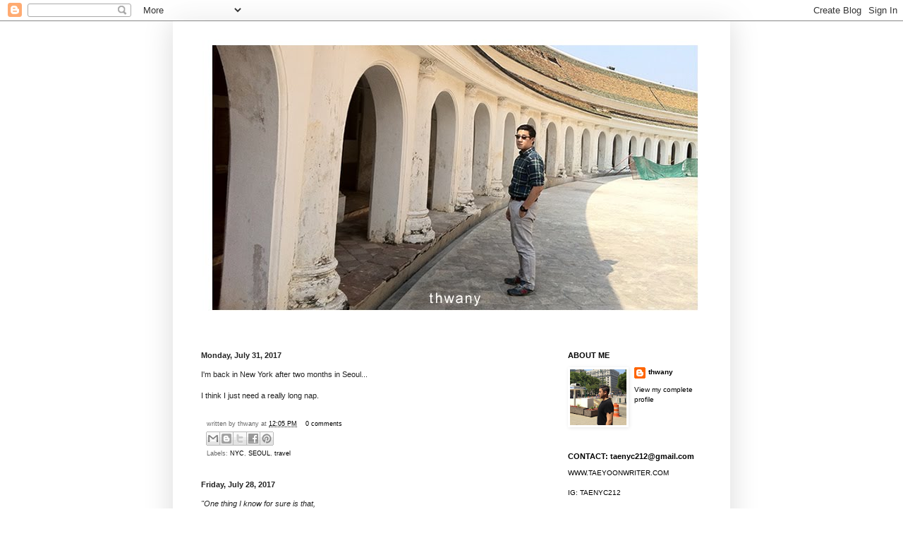

--- FILE ---
content_type: text/html; charset=UTF-8
request_url: https://thwany.blogspot.com/2017/07/
body_size: 28770
content:
<!DOCTYPE html>
<html class='v2' dir='ltr' xmlns='http://www.w3.org/1999/xhtml' xmlns:b='http://www.google.com/2005/gml/b' xmlns:data='http://www.google.com/2005/gml/data' xmlns:expr='http://www.google.com/2005/gml/expr'>
<head>
<link href='https://www.blogger.com/static/v1/widgets/335934321-css_bundle_v2.css' rel='stylesheet' type='text/css'/>
<meta content='IE=EmulateIE7' http-equiv='X-UA-Compatible'/>
<meta content='width=1100' name='viewport'/>
<meta content='text/html; charset=UTF-8' http-equiv='Content-Type'/>
<meta content='blogger' name='generator'/>
<link href='https://thwany.blogspot.com/favicon.ico' rel='icon' type='image/x-icon'/>
<link href='http://thwany.blogspot.com/2017/07/' rel='canonical'/>
<link rel="alternate" type="application/atom+xml" title="Tae Yoon: Life from 2006-2021 - Atom" href="https://thwany.blogspot.com/feeds/posts/default" />
<link rel="alternate" type="application/rss+xml" title="Tae Yoon: Life from 2006-2021 - RSS" href="https://thwany.blogspot.com/feeds/posts/default?alt=rss" />
<link rel="service.post" type="application/atom+xml" title="Tae Yoon: Life from 2006-2021 - Atom" href="https://www.blogger.com/feeds/23330080/posts/default" />
<!--Can't find substitution for tag [blog.ieCssRetrofitLinks]-->
<meta content='Tae Yoon: Life from 2006-2021 blog.' name='description'/>
<meta content='http://thwany.blogspot.com/2017/07/' property='og:url'/>
<meta content='Tae Yoon: Life from 2006-2021' property='og:title'/>
<meta content='Tae Yoon: Life from 2006-2021 blog.' property='og:description'/>
<title>Tae Yoon: Life from 2006-2021: July 2017</title>
<style id='page-skin-1' type='text/css'><!--
/*
-----------------------------------------------
Blogger Template Style
Name:     Simple
Designer: Josh Peterson
URL:      www.noaesthetic.com
----------------------------------------------- */
/* Variable definitions
====================
<Variable name="keycolor" description="Main Color" type="color" default="#66bbdd"/>
<Group description="Page Text" selector="body">
<Variable name="body.font" description="Font" type="font"
default="normal normal 12px Arial, Tahoma, Helvetica, FreeSans, sans-serif"/>
<Variable name="body.text.color" description="Text Color" type="color" default="#222222"/>
</Group>
<Group description="Backgrounds" selector=".body-fauxcolumns-outer">
<Variable name="body.background.color" description="Outer Background" type="color" default="#66bbdd"/>
<Variable name="content.background.color" description="Main Background" type="color" default="#ffffff"/>
<Variable name="header.background.color" description="Header Background" type="color" default="transparent"/>
</Group>
<Group description="Links" selector=".main-outer">
<Variable name="link.color" description="Link Color" type="color" default="#2288bb"/>
<Variable name="link.visited.color" description="Visited Color" type="color" default="#888888"/>
<Variable name="link.hover.color" description="Hover Color" type="color" default="#33aaff"/>
</Group>
<Group description="Blog Title" selector=".header h1">
<Variable name="header.font" description="Font" type="font"
default="normal normal 60px Arial, Tahoma, Helvetica, FreeSans, sans-serif"/>
<Variable name="header.text.color" description="Title Color" type="color" default="#3399bb" />
</Group>
<Group description="Blog Description" selector=".header .description">
<Variable name="description.text.color" description="Description Color" type="color"
default="#777777" />
</Group>
<Group description="Tabs Text" selector=".tabs-inner .widget li a">
<Variable name="tabs.font" description="Font" type="font"
default="normal normal 14px Arial, Tahoma, Helvetica, FreeSans, sans-serif"/>
<Variable name="tabs.text.color" description="Text Color" type="color" default="#999999"/>
<Variable name="tabs.selected.text.color" description="Selected Color" type="color" default="#000000"/>
</Group>
<Group description="Tabs Background" selector=".tabs-outer .PageList">
<Variable name="tabs.background.color" description="Background Color" type="color" default="#f5f5f5"/>
<Variable name="tabs.selected.background.color" description="Selected Color" type="color" default="#eeeeee"/>
</Group>
<Group description="Post Title" selector="h3.post-title, .comments h4">
<Variable name="post.title.font" description="Font" type="font"
default="normal normal 22px Arial, Tahoma, Helvetica, FreeSans, sans-serif"/>
</Group>
<Group description="Date Header" selector=".date-header">
<Variable name="date.header.color" description="Text Color" type="color"
default="#222222"/>
<Variable name="date.header.background.color" description="Background Color" type="color"
default="transparent"/>
</Group>
<Group description="Post Footer" selector=".post-footer">
<Variable name="post.footer.text.color" description="Text Color" type="color" default="#666666"/>
<Variable name="post.footer.background.color" description="Background Color" type="color"
default="#f9f9f9"/>
<Variable name="post.footer.border.color" description="Shadow Color" type="color" default="#eeeeee"/>
</Group>
<Group description="Gadgets" selector="h2">
<Variable name="widget.title.font" description="Title Font" type="font"
default="normal bold 11px Arial, Tahoma, Helvetica, FreeSans, sans-serif"/>
<Variable name="widget.title.text.color" description="Title Color" type="color" default="#000000"/>
<Variable name="widget.alternate.text.color" description="Alternate Color" type="color" default="#999999"/>
</Group>
<Group description="Images" selector=".main-inner">
<Variable name="image.background.color" description="Background Color" type="color" default="#ffffff"/>
<Variable name="image.border.color" description="Border Color" type="color" default="#eeeeee"/>
<Variable name="image.text.color" description="Caption Text Color" type="color" default="#222222"/>
</Group>
<Group description="Accents" selector=".content-inner">
<Variable name="body.rule.color" description="Separator Line Color" type="color" default="#eeeeee"/>
<Variable name="tabs.border.color" description="Tabs Border Color" type="color" default="#ffffff"/>
</Group>
<Variable name="body.background" description="Body Background" type="background"
color="#ffffff" default="$(color) none repeat scroll top left"/>
<Variable name="body.background.override" description="Body Background Override" type="string" default=""/>
<Variable name="body.background.gradient.cap" description="Body Gradient Cap" type="url"
default="url(//www.blogblog.com/1kt/simple/gradients_light.png)"/>
<Variable name="body.background.gradient.tile" description="Body Gradient Tile" type="url"
default="url(//www.blogblog.com/1kt/simple/body_gradient_tile_light.png)"/>
<Variable name="content.background.color.selector" description="Content Background Color Selector" type="string" default=".content-inner"/>
<Variable name="content.padding" description="Content Padding" type="length" default="10px"/>
<Variable name="content.padding.horizontal" description="Content Horizontal Padding" type="length" default="10px"/>
<Variable name="content.shadow.spread" description="Content Shadow Spread" type="length" default="40px"/>
<Variable name="content.shadow.spread.webkit" description="Content Shadow Spread (WebKit)" type="length" default="5px"/>
<Variable name="content.shadow.spread.ie" description="Content Shadow Spread (IE)" type="length" default="10px"/>
<Variable name="main.border.width" description="Main Border Width" type="length" default="0"/>
<Variable name="header.background.gradient" description="Header Gradient" type="url" default="none"/>
<Variable name="header.shadow.offset.left" description="Header Shadow Offset Left" type="length" default="-1px"/>
<Variable name="header.shadow.offset.top" description="Header Shadow Offset Top" type="length" default="-1px"/>
<Variable name="header.shadow.spread" description="Header Shadow Spread" type="length" default="1px"/>
<Variable name="header.padding" description="Header Padding" type="length" default="30px"/>
<Variable name="header.border.size" description="Header Border Size" type="length" default="1px"/>
<Variable name="header.bottom.border.size" description="Header Bottom Border Size" type="length" default="1px"/>
<Variable name="header.border.horizontalsize" description="Header Horizontal Border Size" type="length" default="0"/>
<Variable name="description.text.size" description="Description Text Size" type="string" default="140%"/>
<Variable name="tabs.margin.top" description="Tabs Margin Top" type="length" default="0" />
<Variable name="tabs.margin.side" description="Tabs Side Margin" type="length" default="30px" />
<Variable name="tabs.background.gradient" description="Tabs Background Gradient" type="url"
default="url(//www.blogblog.com/1kt/simple/gradients_light.png)"/>
<Variable name="tabs.border.width" description="Tabs Border Width" type="length" default="1px"/>
<Variable name="tabs.bevel.border.width" description="Tabs Bevel Border Width" type="length" default="1px"/>
<Variable name="date.header.padding" description="Date Header Padding" type="string" default="inherit"/>
<Variable name="date.header.letterspacing" description="Date Header Letter Spacing" type="string" default="inherit"/>
<Variable name="date.header.margin" description="Date Header Margin" type="string" default="inherit"/>
<Variable name="post.margin.bottom" description="Post Bottom Margin" type="length" default="25px"/>
<Variable name="image.border.small.size" description="Image Border Small Size" type="length" default="2px"/>
<Variable name="image.border.large.size" description="Image Border Large Size" type="length" default="5px"/>
<Variable name="page.width.selector" description="Page Width Selector" type="string" default=".region-inner"/>
<Variable name="page.width" description="Page Width" type="string" default="auto"/>
<Variable name="main.section.margin" description="Main Section Margin" type="length" default="15px"/>
<Variable name="main.padding" description="Main Padding" type="length" default="15px"/>
<Variable name="main.padding.top" description="Main Padding Top" type="length" default="30px"/>
<Variable name="main.padding.bottom" description="Main Padding Bottom" type="length" default="30px"/>
<Variable name="paging.background"
color="#ffffff"
description="Background of blog paging area" type="background"
default="transparent none no-repeat scroll top center"/>
<Variable name="footer.bevel" description="Bevel border length of footer" type="length" default="0"/>
<Variable name="mobile.background.overlay" description="Mobile Background Overlay" type="string"
default="transparent none repeat scroll top left"/>
<Variable name="mobile.background.size" description="Mobile Background Size" type="string" default="auto"/>
<Variable name="mobile.button.color" description="Mobile Button Color" type="color" default="#ffffff" />
<Variable name="startSide" description="Side where text starts in blog language" type="automatic" default="left"/>
<Variable name="endSide" description="Side where text ends in blog language" type="automatic" default="right"/>
*/
/* Content
----------------------------------------------- */
body, .body-fauxcolumn-outer {
font: normal normal 10px Arial, Tahoma, Helvetica, FreeSans, sans-serif;
color: #222222;
background: #ffffff none repeat scroll top left;
padding: 0 40px 40px 40px;
}
html body .region-inner {
min-width: 0;
max-width: 100%;
width: auto;
}
a:link {
text-decoration:none;
color: #000000;
}
a:visited {
text-decoration:none;
color: #000000;
}
a:hover {
text-decoration:underline;
color: #444444;
}
.body-fauxcolumn-outer .fauxcolumn-inner {
background: transparent url(//www.blogblog.com/1kt/simple/body_gradient_tile_light.png) repeat scroll top left;
_background-image: none;
}
.body-fauxcolumn-outer .cap-top {
position: absolute;
z-index: 1;
height: 400px;
width: 100%;
background: #ffffff none repeat scroll top left;
}
.body-fauxcolumn-outer .cap-top .cap-left {
width: 100%;
background: transparent url(//www.blogblog.com/1kt/simple/gradients_light.png) repeat-x scroll top left;
_background-image: none;
}
.content-outer {
-moz-box-shadow: 0 0 40px rgba(0, 0, 0, .15);
-webkit-box-shadow: 0 0 5px rgba(0, 0, 0, .15);
-goog-ms-box-shadow: 0 0 10px #333333;
box-shadow: 0 0 40px rgba(0, 0, 0, .15);
margin-bottom: 1px;
}
.content-inner {
padding: 10px 10px;
}
.content-inner {
background-color: #ffffff;
}
/* Header
----------------------------------------------- */
.header-outer {
background: transparent none repeat-x scroll 0 -400px;
_background-image: none;
}
.Header h1 {
font: normal normal 60px Arial, Tahoma, Helvetica, FreeSans, sans-serif;
color: #000000;
text-shadow: -1px -1px 1px rgba(0, 0, 0, .2);
}
.Header h1 a {
color: #000000;
}
.Header .description {
font-size: 140%;
color: #000000;
}
.header-inner .Header .titlewrapper {
padding: 22px 30px;
}
.header-inner .Header .descriptionwrapper {
padding: 0 30px;
}
/* Tabs
----------------------------------------------- */
.tabs-inner .section:first-child {
border-top: 1px solid transparent;
}
.tabs-inner .section:first-child ul {
margin-top: -1px;
border-top: 1px solid transparent;
border-left: 0 solid transparent;
border-right: 0 solid transparent;
}
.tabs-inner .widget ul {
background: #ffffff url(//www.blogblog.com/1kt/simple/gradients_light.png) repeat-x scroll 0 -800px;
_background-image: none;
border-bottom: 1px solid transparent;
margin-top: 0;
margin-left: -30px;
margin-right: -30px;
}
.tabs-inner .widget li a {
display: inline-block;
padding: .6em 1em;
font: normal normal 14px Arial, Tahoma, Helvetica, FreeSans, sans-serif;
color: #000000;
border-left: 1px solid #ffffff;
border-right: 1px solid transparent;
}
.tabs-inner .widget li:first-child a {
border-left: none;
}
.tabs-inner .widget li.selected a, .tabs-inner .widget li a:hover {
color: #000000;
background-color: #ffffff;
text-decoration: none;
}
/* Columns
----------------------------------------------- */
.main-outer {
border-top: 0 solid #ffffff;
}
.fauxcolumn-left-outer .fauxcolumn-inner {
border-right: 1px solid #ffffff;
}
.fauxcolumn-right-outer .fauxcolumn-inner {
border-left: 1px solid #ffffff;
}
/* Headings
----------------------------------------------- */
h2 {
margin: 0 0 1em 0;
font: normal bold 11px Arial, Tahoma, Helvetica, FreeSans, sans-serif;
color: #000000;
}
/* Widgets
----------------------------------------------- */
.widget .zippy {
color: #ffffff;
text-shadow: 2px 2px 1px rgba(0, 0, 0, .1);
}
.widget .popular-posts ul {
list-style: none;
}
/* Posts
----------------------------------------------- */
.date-header span {
background-color: transparent;
color: #222222;
padding: inherit;
letter-spacing: inherit;
margin: inherit;
}
.main-inner {
padding-top: 30px;
padding-bottom: 30px;
}
.main-inner .column-center-inner {
padding: 0 15px;
}
.main-inner .column-center-inner .section {
margin: 0 15px;
}
.post {
margin: 0 0 25px 0;
}
h3.post-title, .comments h4 {
font: normal normal 22px Arial, Tahoma, Helvetica, FreeSans, sans-serif;
margin: .75em 0 0;
}
.post-body {
font-size: 110%;
line-height: 1.4;
position: relative;
}
.post-body img, .post-body .tr-caption-container, .Profile img, .Image img,
.BlogList .item-thumbnail img {
padding: 2px;
background: #ffffff;
border: 1px solid transparent;
-moz-box-shadow: 1px 1px 5px rgba(0, 0, 0, .1);
-webkit-box-shadow: 1px 1px 5px rgba(0, 0, 0, .1);
box-shadow: 1px 1px 5px rgba(0, 0, 0, .1);
}
.post-body img, .post-body .tr-caption-container {
padding: 5px;
}
.post-body .tr-caption-container {
color: #222222;
}
.post-body .tr-caption-container img {
padding: 0;
background: transparent;
border: none;
-moz-box-shadow: 0 0 0 rgba(0, 0, 0, .1);
-webkit-box-shadow: 0 0 0 rgba(0, 0, 0, .1);
box-shadow: 0 0 0 rgba(0, 0, 0, .1);
}
.post-header {
margin: 0 0 1.5em;
line-height: 1.6;
font-size: 90%;
}
.post-footer {
margin: 20px -2px 0;
padding: 5px 10px;
color: #666666;
background-color: #ffffff;
border-bottom: 1px solid transparent;
line-height: 1.6;
font-size: 90%;
}
#comments .comment-author {
padding-top: 1.5em;
border-top: 1px solid #ffffff;
background-position: 0 1.5em;
}
#comments .comment-author:first-child {
padding-top: 0;
border-top: none;
}
.avatar-image-container {
margin: .2em 0 0;
}
#comments .avatar-image-container img {
border: 1px solid transparent;
}
/* Comments
----------------------------------------------- */
.comments .comments-content .icon.blog-author {
background-repeat: no-repeat;
background-image: url([data-uri]);
}
.comments .comments-content .loadmore a {
border-top: 1px solid #ffffff;
border-bottom: 1px solid #ffffff;
}
.comments .comment-thread.inline-thread {
background-color: #ffffff;
}
.comments .continue {
border-top: 2px solid #ffffff;
}
/* Accents
---------------------------------------------- */
.section-columns td.columns-cell {
border-left: 1px solid #ffffff;
}
.blog-pager {
background: transparent none no-repeat scroll top center;
}
.blog-pager-older-link, .home-link,
.blog-pager-newer-link {
background-color: #ffffff;
padding: 5px;
}
.footer-outer {
border-top: 0 dashed #bbbbbb;
}
/* Mobile
----------------------------------------------- */
body.mobile  {
background-size: auto;
}
.mobile .body-fauxcolumn-outer {
background: transparent none repeat scroll top left;
}
.mobile .body-fauxcolumn-outer .cap-top {
background-size: 100% auto;
}
.mobile .content-outer {
-webkit-box-shadow: 0 0 3px rgba(0, 0, 0, .15);
box-shadow: 0 0 3px rgba(0, 0, 0, .15);
}
body.mobile .AdSense {
margin: 0 -40px;
}
.mobile .tabs-inner .widget ul {
margin-left: 0;
margin-right: 0;
}
.mobile .post {
margin: 0;
}
.mobile .main-inner .column-center-inner .section {
margin: 0;
}
.mobile .date-header span {
padding: 0.1em 10px;
margin: 0 -10px;
}
.mobile h3.post-title {
margin: 0;
}
.mobile .blog-pager {
background: transparent none no-repeat scroll top center;
}
.mobile .footer-outer {
border-top: none;
}
.mobile .main-inner, .mobile .footer-inner {
background-color: #ffffff;
}
.mobile-index-contents {
color: #222222;
}
.mobile-link-button {
background-color: #000000;
}
.mobile-link-button a:link, .mobile-link-button a:visited {
color: #ffffff;
}
.mobile .tabs-inner .section:first-child {
border-top: none;
}
.mobile .tabs-inner .PageList .widget-content {
background-color: #ffffff;
color: #000000;
border-top: 1px solid transparent;
border-bottom: 1px solid transparent;
}
.mobile .tabs-inner .PageList .widget-content .pagelist-arrow {
border-left: 1px solid transparent;
}

--></style>
<style id='template-skin-1' type='text/css'><!--
body {
min-width: 790px;
}
.content-outer, .content-fauxcolumn-outer, .region-inner {
min-width: 790px;
max-width: 790px;
_width: 790px;
}
.main-inner .columns {
padding-left: 0px;
padding-right: 250px;
}
.main-inner .fauxcolumn-center-outer {
left: 0px;
right: 250px;
/* IE6 does not respect left and right together */
_width: expression(this.parentNode.offsetWidth -
parseInt("0px") -
parseInt("250px") + 'px');
}
.main-inner .fauxcolumn-left-outer {
width: 0px;
}
.main-inner .fauxcolumn-right-outer {
width: 250px;
}
.main-inner .column-left-outer {
width: 0px;
right: 100%;
margin-left: -0px;
}
.main-inner .column-right-outer {
width: 250px;
margin-right: -250px;
}
#layout {
min-width: 0;
}
#layout .content-outer {
min-width: 0;
width: 800px;
}
#layout .region-inner {
min-width: 0;
width: auto;
}
--></style>
<script type='text/javascript'>

  var _gaq = _gaq || [];
  _gaq.push(['_setAccount', 'UA-8485688-1']);
  _gaq.push(['_trackPageview']);

  (function() {
    var ga = document.createElement('script'); ga.type = 'text/javascript'; ga.async = true;
    ga.src = ('https:' == document.location.protocol ? 'https://ssl' : 'http://www') + '.google-analytics.com/ga.js';
    var s = document.getElementsByTagName('script')[0]; s.parentNode.insertBefore(ga, s);
  })();

</script>
<link href='https://www.blogger.com/dyn-css/authorization.css?targetBlogID=23330080&amp;zx=73458d43-2e5a-4016-8fa2-55ac9c699b4a' media='none' onload='if(media!=&#39;all&#39;)media=&#39;all&#39;' rel='stylesheet'/><noscript><link href='https://www.blogger.com/dyn-css/authorization.css?targetBlogID=23330080&amp;zx=73458d43-2e5a-4016-8fa2-55ac9c699b4a' rel='stylesheet'/></noscript>
<meta name='google-adsense-platform-account' content='ca-host-pub-1556223355139109'/>
<meta name='google-adsense-platform-domain' content='blogspot.com'/>

</head>
<body class='loading'>
<div class='navbar section' id='navbar'><div class='widget Navbar' data-version='1' id='Navbar1'><script type="text/javascript">
    function setAttributeOnload(object, attribute, val) {
      if(window.addEventListener) {
        window.addEventListener('load',
          function(){ object[attribute] = val; }, false);
      } else {
        window.attachEvent('onload', function(){ object[attribute] = val; });
      }
    }
  </script>
<div id="navbar-iframe-container"></div>
<script type="text/javascript" src="https://apis.google.com/js/platform.js"></script>
<script type="text/javascript">
      gapi.load("gapi.iframes:gapi.iframes.style.bubble", function() {
        if (gapi.iframes && gapi.iframes.getContext) {
          gapi.iframes.getContext().openChild({
              url: 'https://www.blogger.com/navbar/23330080?origin\x3dhttps://thwany.blogspot.com',
              where: document.getElementById("navbar-iframe-container"),
              id: "navbar-iframe"
          });
        }
      });
    </script><script type="text/javascript">
(function() {
var script = document.createElement('script');
script.type = 'text/javascript';
script.src = '//pagead2.googlesyndication.com/pagead/js/google_top_exp.js';
var head = document.getElementsByTagName('head')[0];
if (head) {
head.appendChild(script);
}})();
</script>
</div></div>
<div class='body-fauxcolumns'>
<div class='fauxcolumn-outer body-fauxcolumn-outer'>
<div class='cap-top'>
<div class='cap-left'></div>
<div class='cap-right'></div>
</div>
<div class='fauxborder-left'>
<div class='fauxborder-right'></div>
<div class='fauxcolumn-inner'>
</div>
</div>
<div class='cap-bottom'>
<div class='cap-left'></div>
<div class='cap-right'></div>
</div>
</div>
</div>
<div class='content'>
<div class='content-fauxcolumns'>
<div class='fauxcolumn-outer content-fauxcolumn-outer'>
<div class='cap-top'>
<div class='cap-left'></div>
<div class='cap-right'></div>
</div>
<div class='fauxborder-left'>
<div class='fauxborder-right'></div>
<div class='fauxcolumn-inner'>
</div>
</div>
<div class='cap-bottom'>
<div class='cap-left'></div>
<div class='cap-right'></div>
</div>
</div>
</div>
<div class='content-outer'>
<div class='content-cap-top cap-top'>
<div class='cap-left'></div>
<div class='cap-right'></div>
</div>
<div class='fauxborder-left content-fauxborder-left'>
<div class='fauxborder-right content-fauxborder-right'></div>
<div class='content-inner'>
<header>
<div class='header-outer'>
<div class='header-cap-top cap-top'>
<div class='cap-left'></div>
<div class='cap-right'></div>
</div>
<div class='fauxborder-left header-fauxborder-left'>
<div class='fauxborder-right header-fauxborder-right'></div>
<div class='region-inner header-inner'>
<div class='header section' id='header'><div class='widget Header' data-version='1' id='Header1'>
<div id='header-inner'>
<a href='https://thwany.blogspot.com/' style='display: block'>
<img alt='Tae Yoon: Life from 2006-2021' height='426px; ' id='Header1_headerimg' src='https://blogger.googleusercontent.com/img/b/R29vZ2xl/AVvXsEihBcb5d1xz7M07tXLqNlgT2m2CzHq7tMpGZhu1ul5jCDkvGhrGCYQu4_RoYAsLPgBJAkZLi_9ii6z7DIWmXSXKg1s3IbuiX28zddXQ79H2YIIwzdAZOEHoD2y15k3r3q8Ro-IQ/s1600/tae.jpg' style='display: block' width='780px; '/>
</a>
</div>
</div></div>
</div>
</div>
<div class='header-cap-bottom cap-bottom'>
<div class='cap-left'></div>
<div class='cap-right'></div>
</div>
</div>
</header>
<div class='tabs-outer'>
<div class='tabs-cap-top cap-top'>
<div class='cap-left'></div>
<div class='cap-right'></div>
</div>
<div class='fauxborder-left tabs-fauxborder-left'>
<div class='fauxborder-right tabs-fauxborder-right'></div>
<div class='region-inner tabs-inner'>
<div class='tabs no-items section' id='crosscol'></div>
<div class='tabs no-items section' id='crosscol-overflow'></div>
</div>
</div>
<div class='tabs-cap-bottom cap-bottom'>
<div class='cap-left'></div>
<div class='cap-right'></div>
</div>
</div>
<div class='main-outer'>
<div class='main-cap-top cap-top'>
<div class='cap-left'></div>
<div class='cap-right'></div>
</div>
<div class='fauxborder-left main-fauxborder-left'>
<div class='fauxborder-right main-fauxborder-right'></div>
<div class='region-inner main-inner'>
<div class='columns fauxcolumns'>
<div class='fauxcolumn-outer fauxcolumn-center-outer'>
<div class='cap-top'>
<div class='cap-left'></div>
<div class='cap-right'></div>
</div>
<div class='fauxborder-left'>
<div class='fauxborder-right'></div>
<div class='fauxcolumn-inner'>
</div>
</div>
<div class='cap-bottom'>
<div class='cap-left'></div>
<div class='cap-right'></div>
</div>
</div>
<div class='fauxcolumn-outer fauxcolumn-left-outer'>
<div class='cap-top'>
<div class='cap-left'></div>
<div class='cap-right'></div>
</div>
<div class='fauxborder-left'>
<div class='fauxborder-right'></div>
<div class='fauxcolumn-inner'>
</div>
</div>
<div class='cap-bottom'>
<div class='cap-left'></div>
<div class='cap-right'></div>
</div>
</div>
<div class='fauxcolumn-outer fauxcolumn-right-outer'>
<div class='cap-top'>
<div class='cap-left'></div>
<div class='cap-right'></div>
</div>
<div class='fauxborder-left'>
<div class='fauxborder-right'></div>
<div class='fauxcolumn-inner'>
</div>
</div>
<div class='cap-bottom'>
<div class='cap-left'></div>
<div class='cap-right'></div>
</div>
</div>
<!-- corrects IE6 width calculation -->
<div class='columns-inner'>
<div class='column-center-outer'>
<div class='column-center-inner'>
<div class='main section' id='main'><div class='widget Blog' data-version='1' id='Blog1'>
<div class='blog-posts hfeed'>

          <div class="date-outer">
        
<h2 class='date-header'><span>Monday, July 31, 2017</span></h2>

          <div class="date-posts">
        
<div class='post-outer'>
<div class='post hentry'>
<a name='1849512077142772013'></a>
<div class='post-header'>
<div class='post-header-line-1'></div>
</div>
<div class='post-body entry-content' id='post-body-1849512077142772013'>
I'm back in New York after two months in Seoul...<br />
<br />
I think I just need a really long nap.
<div style='clear: both;'></div>
</div>
<div class='post-footer'>
<div class='post-footer-line post-footer-line-1'><span class='post-author vcard'>
written by
<span class='fn'>thwany</span>
</span>
<span class='post-timestamp'>
at
<a class='timestamp-link' href='https://thwany.blogspot.com/2017/07/im-back-in-new-york-after-two-months-in.html' rel='bookmark' title='permanent link'><abbr class='published' title='2017-07-31T12:05:00-04:00'>12:05 PM</abbr></a>
</span>
<span class='post-comment-link'>
<a class='comment-link' href='https://thwany.blogspot.com/2017/07/im-back-in-new-york-after-two-months-in.html#comment-form' onclick=''>0
comments</a>
</span>
</div>
<div class='post-footer-line post-footer-line-2'><div class='post-share-buttons goog-inline-block'>
<a class='goog-inline-block share-button sb-email' href='https://www.blogger.com/share-post.g?blogID=23330080&postID=1849512077142772013&target=email' target='_blank' title='Email This'><span class='share-button-link-text'>Email This</span></a><a class='goog-inline-block share-button sb-blog' href='https://www.blogger.com/share-post.g?blogID=23330080&postID=1849512077142772013&target=blog' onclick='window.open(this.href, "_blank", "height=270,width=475"); return false;' target='_blank' title='BlogThis!'><span class='share-button-link-text'>BlogThis!</span></a><a class='goog-inline-block share-button sb-twitter' href='https://www.blogger.com/share-post.g?blogID=23330080&postID=1849512077142772013&target=twitter' target='_blank' title='Share to X'><span class='share-button-link-text'>Share to X</span></a><a class='goog-inline-block share-button sb-facebook' href='https://www.blogger.com/share-post.g?blogID=23330080&postID=1849512077142772013&target=facebook' onclick='window.open(this.href, "_blank", "height=430,width=640"); return false;' target='_blank' title='Share to Facebook'><span class='share-button-link-text'>Share to Facebook</span></a><a class='goog-inline-block share-button sb-pinterest' href='https://www.blogger.com/share-post.g?blogID=23330080&postID=1849512077142772013&target=pinterest' target='_blank' title='Share to Pinterest'><span class='share-button-link-text'>Share to Pinterest</span></a>
</div>
<span class='post-icons'>
<span class='item-control blog-admin pid-1835025412'>
<a href='https://www.blogger.com/post-edit.g?blogID=23330080&postID=1849512077142772013&from=pencil' title='Edit Post'>
<img alt='' class='icon-action' height='18' src='https://resources.blogblog.com/img/icon18_edit_allbkg.gif' width='18'/>
</a>
</span>
</span>
</div>
<div class='post-footer-line post-footer-line-3'><span class='post-labels'>
Labels:
<a href='https://thwany.blogspot.com/search/label/NYC' rel='tag'>NYC</a>,
<a href='https://thwany.blogspot.com/search/label/SEOUL' rel='tag'>SEOUL</a>,
<a href='https://thwany.blogspot.com/search/label/travel' rel='tag'>travel</a>
</span>
</div>
</div>
</div>
</div>

          </div></div>
        

          <div class="date-outer">
        
<h2 class='date-header'><span>Friday, July 28, 2017</span></h2>

          <div class="date-posts">
        
<div class='post-outer'>
<div class='post hentry'>
<a name='4378923178663535101'></a>
<div class='post-header'>
<div class='post-header-line-1'></div>
</div>
<div class='post-body entry-content' id='post-body-4378923178663535101'>
<i>"One thing I know for sure is that,</i><br />
<i>something just ain't right."</i><br />
<br />
<i>From the song One Thing by Luscious Jackson.</i>
<div style='clear: both;'></div>
</div>
<div class='post-footer'>
<div class='post-footer-line post-footer-line-1'><span class='post-author vcard'>
written by
<span class='fn'>thwany</span>
</span>
<span class='post-timestamp'>
at
<a class='timestamp-link' href='https://thwany.blogspot.com/2017/07/one-thing-i-know-for-sure-is-that.html' rel='bookmark' title='permanent link'><abbr class='published' title='2017-07-28T23:30:00-04:00'>11:30 PM</abbr></a>
</span>
<span class='post-comment-link'>
<a class='comment-link' href='https://thwany.blogspot.com/2017/07/one-thing-i-know-for-sure-is-that.html#comment-form' onclick=''>0
comments</a>
</span>
</div>
<div class='post-footer-line post-footer-line-2'><div class='post-share-buttons goog-inline-block'>
<a class='goog-inline-block share-button sb-email' href='https://www.blogger.com/share-post.g?blogID=23330080&postID=4378923178663535101&target=email' target='_blank' title='Email This'><span class='share-button-link-text'>Email This</span></a><a class='goog-inline-block share-button sb-blog' href='https://www.blogger.com/share-post.g?blogID=23330080&postID=4378923178663535101&target=blog' onclick='window.open(this.href, "_blank", "height=270,width=475"); return false;' target='_blank' title='BlogThis!'><span class='share-button-link-text'>BlogThis!</span></a><a class='goog-inline-block share-button sb-twitter' href='https://www.blogger.com/share-post.g?blogID=23330080&postID=4378923178663535101&target=twitter' target='_blank' title='Share to X'><span class='share-button-link-text'>Share to X</span></a><a class='goog-inline-block share-button sb-facebook' href='https://www.blogger.com/share-post.g?blogID=23330080&postID=4378923178663535101&target=facebook' onclick='window.open(this.href, "_blank", "height=430,width=640"); return false;' target='_blank' title='Share to Facebook'><span class='share-button-link-text'>Share to Facebook</span></a><a class='goog-inline-block share-button sb-pinterest' href='https://www.blogger.com/share-post.g?blogID=23330080&postID=4378923178663535101&target=pinterest' target='_blank' title='Share to Pinterest'><span class='share-button-link-text'>Share to Pinterest</span></a>
</div>
<span class='post-icons'>
<span class='item-control blog-admin pid-1835025412'>
<a href='https://www.blogger.com/post-edit.g?blogID=23330080&postID=4378923178663535101&from=pencil' title='Edit Post'>
<img alt='' class='icon-action' height='18' src='https://resources.blogblog.com/img/icon18_edit_allbkg.gif' width='18'/>
</a>
</span>
</span>
</div>
<div class='post-footer-line post-footer-line-3'><span class='post-labels'>
Labels:
<a href='https://thwany.blogspot.com/search/label/90%27s%20music' rel='tag'>90&#39;s music</a>,
<a href='https://thwany.blogspot.com/search/label/music' rel='tag'>music</a>,
<a href='https://thwany.blogspot.com/search/label/quotes' rel='tag'>quotes</a>
</span>
</div>
</div>
</div>
</div>
<div class='post-outer'>
<div class='post hentry'>
<a name='5974993766072020448'></a>
<div class='post-header'>
<div class='post-header-line-1'></div>
</div>
<div class='post-body entry-content' id='post-body-5974993766072020448'>
<i>"Is it raining outside?"</i><br />
<br />
The question I get asked daily right now during Korea's rainy season when I go to meet people. I'll usually answer with a polite no before explaining my shirt is drenched in sweat, not rain.
<div style='clear: both;'></div>
</div>
<div class='post-footer'>
<div class='post-footer-line post-footer-line-1'><span class='post-author vcard'>
written by
<span class='fn'>thwany</span>
</span>
<span class='post-timestamp'>
at
<a class='timestamp-link' href='https://thwany.blogspot.com/2017/07/is-it-raining-outside-question-i-get.html' rel='bookmark' title='permanent link'><abbr class='published' title='2017-07-28T07:37:00-04:00'>7:37 AM</abbr></a>
</span>
<span class='post-comment-link'>
<a class='comment-link' href='https://thwany.blogspot.com/2017/07/is-it-raining-outside-question-i-get.html#comment-form' onclick=''>0
comments</a>
</span>
</div>
<div class='post-footer-line post-footer-line-2'><div class='post-share-buttons goog-inline-block'>
<a class='goog-inline-block share-button sb-email' href='https://www.blogger.com/share-post.g?blogID=23330080&postID=5974993766072020448&target=email' target='_blank' title='Email This'><span class='share-button-link-text'>Email This</span></a><a class='goog-inline-block share-button sb-blog' href='https://www.blogger.com/share-post.g?blogID=23330080&postID=5974993766072020448&target=blog' onclick='window.open(this.href, "_blank", "height=270,width=475"); return false;' target='_blank' title='BlogThis!'><span class='share-button-link-text'>BlogThis!</span></a><a class='goog-inline-block share-button sb-twitter' href='https://www.blogger.com/share-post.g?blogID=23330080&postID=5974993766072020448&target=twitter' target='_blank' title='Share to X'><span class='share-button-link-text'>Share to X</span></a><a class='goog-inline-block share-button sb-facebook' href='https://www.blogger.com/share-post.g?blogID=23330080&postID=5974993766072020448&target=facebook' onclick='window.open(this.href, "_blank", "height=430,width=640"); return false;' target='_blank' title='Share to Facebook'><span class='share-button-link-text'>Share to Facebook</span></a><a class='goog-inline-block share-button sb-pinterest' href='https://www.blogger.com/share-post.g?blogID=23330080&postID=5974993766072020448&target=pinterest' target='_blank' title='Share to Pinterest'><span class='share-button-link-text'>Share to Pinterest</span></a>
</div>
<span class='post-icons'>
<span class='item-control blog-admin pid-1835025412'>
<a href='https://www.blogger.com/post-edit.g?blogID=23330080&postID=5974993766072020448&from=pencil' title='Edit Post'>
<img alt='' class='icon-action' height='18' src='https://resources.blogblog.com/img/icon18_edit_allbkg.gif' width='18'/>
</a>
</span>
</span>
</div>
<div class='post-footer-line post-footer-line-3'><span class='post-labels'>
Labels:
<a href='https://thwany.blogspot.com/search/label/health' rel='tag'>health</a>,
<a href='https://thwany.blogspot.com/search/label/i%20like%20walking' rel='tag'>i like walking</a>,
<a href='https://thwany.blogspot.com/search/label/korea' rel='tag'>korea</a>,
<a href='https://thwany.blogspot.com/search/label/SEOUL' rel='tag'>SEOUL</a>,
<a href='https://thwany.blogspot.com/search/label/weather' rel='tag'>weather</a>
</span>
</div>
</div>
</div>
</div>
<div class='post-outer'>
<div class='post hentry'>
<a name='5227542068255647449'></a>
<div class='post-header'>
<div class='post-header-line-1'></div>
</div>
<div class='post-body entry-content' id='post-body-5227542068255647449'>
Summer sweat.<br />
Steamy Seoul.<br />
Scorching sun.<br />
Strolling solo.<br />
Soaked.<br />
So sopping.<br />
Smooth skin.<br />
Sticky.<br />
Same story.<br />
Sigh.<br />
Sluggish.<br />
Savoring stolen sub-zero shivers.<br />
Sanity.<br />
Sleepy since sunrise.
<div style='clear: both;'></div>
</div>
<div class='post-footer'>
<div class='post-footer-line post-footer-line-1'><span class='post-author vcard'>
written by
<span class='fn'>thwany</span>
</span>
<span class='post-timestamp'>
at
<a class='timestamp-link' href='https://thwany.blogspot.com/2017/07/summer-sweat.html' rel='bookmark' title='permanent link'><abbr class='published' title='2017-07-28T07:17:00-04:00'>7:17 AM</abbr></a>
</span>
<span class='post-comment-link'>
<a class='comment-link' href='https://thwany.blogspot.com/2017/07/summer-sweat.html#comment-form' onclick=''>0
comments</a>
</span>
</div>
<div class='post-footer-line post-footer-line-2'><div class='post-share-buttons goog-inline-block'>
<a class='goog-inline-block share-button sb-email' href='https://www.blogger.com/share-post.g?blogID=23330080&postID=5227542068255647449&target=email' target='_blank' title='Email This'><span class='share-button-link-text'>Email This</span></a><a class='goog-inline-block share-button sb-blog' href='https://www.blogger.com/share-post.g?blogID=23330080&postID=5227542068255647449&target=blog' onclick='window.open(this.href, "_blank", "height=270,width=475"); return false;' target='_blank' title='BlogThis!'><span class='share-button-link-text'>BlogThis!</span></a><a class='goog-inline-block share-button sb-twitter' href='https://www.blogger.com/share-post.g?blogID=23330080&postID=5227542068255647449&target=twitter' target='_blank' title='Share to X'><span class='share-button-link-text'>Share to X</span></a><a class='goog-inline-block share-button sb-facebook' href='https://www.blogger.com/share-post.g?blogID=23330080&postID=5227542068255647449&target=facebook' onclick='window.open(this.href, "_blank", "height=430,width=640"); return false;' target='_blank' title='Share to Facebook'><span class='share-button-link-text'>Share to Facebook</span></a><a class='goog-inline-block share-button sb-pinterest' href='https://www.blogger.com/share-post.g?blogID=23330080&postID=5227542068255647449&target=pinterest' target='_blank' title='Share to Pinterest'><span class='share-button-link-text'>Share to Pinterest</span></a>
</div>
<span class='post-icons'>
<span class='item-control blog-admin pid-1835025412'>
<a href='https://www.blogger.com/post-edit.g?blogID=23330080&postID=5227542068255647449&from=pencil' title='Edit Post'>
<img alt='' class='icon-action' height='18' src='https://resources.blogblog.com/img/icon18_edit_allbkg.gif' width='18'/>
</a>
</span>
</span>
</div>
<div class='post-footer-line post-footer-line-3'><span class='post-labels'>
Labels:
<a href='https://thwany.blogspot.com/search/label/i%20like%20walking' rel='tag'>i like walking</a>,
<a href='https://thwany.blogspot.com/search/label/SEOUL' rel='tag'>SEOUL</a>,
<a href='https://thwany.blogspot.com/search/label/weather' rel='tag'>weather</a>,
<a href='https://thwany.blogspot.com/search/label/words' rel='tag'>words</a>
</span>
</div>
</div>
</div>
</div>

          </div></div>
        

          <div class="date-outer">
        
<h2 class='date-header'><span>Thursday, July 27, 2017</span></h2>

          <div class="date-posts">
        
<div class='post-outer'>
<div class='post hentry'>
<a name='8296139467381746808'></a>
<div class='post-header'>
<div class='post-header-line-1'></div>
</div>
<div class='post-body entry-content' id='post-body-8296139467381746808'>
<i>"Oh, the truth is a beautiful thing."</i><br />
<br />
<i>From the song Truth Is A Beautiful Thing by London Grammar.</i>
<div style='clear: both;'></div>
</div>
<div class='post-footer'>
<div class='post-footer-line post-footer-line-1'><span class='post-author vcard'>
written by
<span class='fn'>thwany</span>
</span>
<span class='post-timestamp'>
at
<a class='timestamp-link' href='https://thwany.blogspot.com/2017/07/oh-truth-is-beautiful-thing.html' rel='bookmark' title='permanent link'><abbr class='published' title='2017-07-27T03:48:00-04:00'>3:48 AM</abbr></a>
</span>
<span class='post-comment-link'>
<a class='comment-link' href='https://thwany.blogspot.com/2017/07/oh-truth-is-beautiful-thing.html#comment-form' onclick=''>0
comments</a>
</span>
</div>
<div class='post-footer-line post-footer-line-2'><div class='post-share-buttons goog-inline-block'>
<a class='goog-inline-block share-button sb-email' href='https://www.blogger.com/share-post.g?blogID=23330080&postID=8296139467381746808&target=email' target='_blank' title='Email This'><span class='share-button-link-text'>Email This</span></a><a class='goog-inline-block share-button sb-blog' href='https://www.blogger.com/share-post.g?blogID=23330080&postID=8296139467381746808&target=blog' onclick='window.open(this.href, "_blank", "height=270,width=475"); return false;' target='_blank' title='BlogThis!'><span class='share-button-link-text'>BlogThis!</span></a><a class='goog-inline-block share-button sb-twitter' href='https://www.blogger.com/share-post.g?blogID=23330080&postID=8296139467381746808&target=twitter' target='_blank' title='Share to X'><span class='share-button-link-text'>Share to X</span></a><a class='goog-inline-block share-button sb-facebook' href='https://www.blogger.com/share-post.g?blogID=23330080&postID=8296139467381746808&target=facebook' onclick='window.open(this.href, "_blank", "height=430,width=640"); return false;' target='_blank' title='Share to Facebook'><span class='share-button-link-text'>Share to Facebook</span></a><a class='goog-inline-block share-button sb-pinterest' href='https://www.blogger.com/share-post.g?blogID=23330080&postID=8296139467381746808&target=pinterest' target='_blank' title='Share to Pinterest'><span class='share-button-link-text'>Share to Pinterest</span></a>
</div>
<span class='post-icons'>
<span class='item-control blog-admin pid-1835025412'>
<a href='https://www.blogger.com/post-edit.g?blogID=23330080&postID=8296139467381746808&from=pencil' title='Edit Post'>
<img alt='' class='icon-action' height='18' src='https://resources.blogblog.com/img/icon18_edit_allbkg.gif' width='18'/>
</a>
</span>
</span>
</div>
<div class='post-footer-line post-footer-line-3'><span class='post-labels'>
Labels:
<a href='https://thwany.blogspot.com/search/label/music' rel='tag'>music</a>,
<a href='https://thwany.blogspot.com/search/label/quotes' rel='tag'>quotes</a>
</span>
</div>
</div>
</div>
</div>
<div class='post-outer'>
<div class='post hentry'>
<a name='4334495912517741225'></a>
<div class='post-header'>
<div class='post-header-line-1'></div>
</div>
<div class='post-body entry-content' id='post-body-4334495912517741225'>
Kalguksu is the ultimate Korean comfort food. Available at most general restaurants, it&#8217;s enjoyed all over the country as a cherished dish cooked with a mother&#8217;s love and care.<br />
<br />            As a noodle soup made with a broth from beef bones, kalguksu has a wonderfully milky taste and rich quality. The noodles are handmade from wheat flour with the magic touch coming from pushing down on the inner wrist when kneading. It&#8217;s then cut into thick strands that are known for its dense body and chewy texture. Korean cuisine generally favors long strands of noodles, which are a sign of living a long life. So if your bowl has particularly longer noodles, it&#8217;s not only good for your stomach but an auspicious sign of what&#8217;s to come. What makes kalguksu especially standout from other soups made with a similar broth is the starch from the noodles that give it an extra heaviness, which is a divine combination. The first sip of the broth will immediately give that full-bodied flavor from the beef and carbs, hitting the palate like the most comforting hug from childhood. <br /><br />            There are many variations of kalguksu that are not made from a beef broth. The beef version is more commonly found in Seoul since cow products are more expensive to use as an ingredient. But another popular type would be dak kalguksu, which is made from chicken broth with hand-pulled shreds of meat. It&#8217;s often referred to as Korean chicken noodle soup, holding the same nostalgia as similar versions from other cultures. Haemul kalguksu is made with a plethora of seafood, and popular in the southern and coastal regions within the country. This kalguksu is often cooked in larger quantities in a single pot to be enjoyed family style. But the most common form of kalguksu has a broth made of out anchovies since it&#8217;s a more affordable base to use. Unless a restaurant specifies the type of kalguksu they&#8217;re serving, the anchovy is what&#8217;s most likely being sold.<br /><br />            What&#8217;s just as important about the kalguksu eating experience is the kimchi it&#8217;s served with. Unlike other Korean dishes, kalguksu is specifically eaten with fresh kimchi, also known at geotjuri. This is a type of kimchi that&#8217;s not fermented and meant to be consumed within a week of being made. Kalguksu aficionados will often rate their favorite restaurant of the dish by the quality of their geotjuri, since it&#8217;s often harder to mess up on a kalguksu recipe rather than one for fresh kimchi. Geotjuri tends to have more spices and seasoning than regular kimchi, giving it slightly more of a bite and clean spiciness. <br /><br />            Some Korean people also eat kalguksu on days they feel like having geotjuri, making the noodle soup the side dish to fresh kimchi. But the most popular time for kalguksu is definitely summertime. Korean people love to eat hot soups and stews in the scorching summer weather because they like how it warms their body up to sweat even more. There&#8217;s a Korean phrase often used to express their delight for moments such as this. It&#8217;s called &#8220;shi-won-ha-da,&#8221; which translates to feeling refreshed and invigorated. And it&#8217;s the expression often heard in kalguksu restaurants when the temperature outside is feeling tropical.  <style>
<!--
 /* Font Definitions */
@font-face
 {font-family:"ＭＳ 明朝";
 panose-1:0 0 0 0 0 0 0 0 0 0;
 mso-font-charset:128;
 mso-generic-font-family:roman;
 mso-font-format:other;
 mso-font-pitch:fixed;
 mso-font-signature:1 134676480 16 0 131072 0;}
@font-face
 {font-family:"Cambria Math";
 panose-1:2 4 5 3 5 4 6 3 2 4;
 mso-font-charset:0;
 mso-generic-font-family:auto;
 mso-font-pitch:variable;
 mso-font-signature:3 0 0 0 1 0;}
@font-face
 {font-family:Cambria;
 panose-1:2 4 5 3 5 4 6 3 2 4;
 mso-font-charset:0;
 mso-generic-font-family:auto;
 mso-font-pitch:variable;
 mso-font-signature:3 0 0 0 1 0;}
 /* Style Definitions */
p.MsoNormal, li.MsoNormal, div.MsoNormal
 {mso-style-unhide:no;
 mso-style-qformat:yes;
 mso-style-parent:"";
 margin:0in;
 margin-bottom:.0001pt;
 mso-pagination:widow-orphan;
 font-size:12.0pt;
 font-family:Cambria;
 mso-ascii-font-family:Cambria;
 mso-ascii-theme-font:minor-latin;
 mso-fareast-font-family:"ＭＳ 明朝";
 mso-fareast-theme-font:minor-fareast;
 mso-hansi-font-family:Cambria;
 mso-hansi-theme-font:minor-latin;
 mso-bidi-font-family:"Times New Roman";
 mso-bidi-theme-font:minor-bidi;}
.MsoChpDefault
 {mso-style-type:export-only;
 mso-default-props:yes;
 font-family:Cambria;
 mso-ascii-font-family:Cambria;
 mso-ascii-theme-font:minor-latin;
 mso-fareast-font-family:"ＭＳ 明朝";
 mso-fareast-theme-font:minor-fareast;
 mso-hansi-font-family:Cambria;
 mso-hansi-theme-font:minor-latin;
 mso-bidi-font-family:"Times New Roman";
 mso-bidi-theme-font:minor-bidi;}
@page WordSection1
 {size:8.5in 11.0in;
 margin:1.0in 1.25in 1.0in 1.25in;
 mso-header-margin:.5in;
 mso-footer-margin:.5in;
 mso-paper-source:0;}
div.WordSection1
 {page:WordSection1;}
-->
</style>
<div style='clear: both;'></div>
</div>
<div class='post-footer'>
<div class='post-footer-line post-footer-line-1'><span class='post-author vcard'>
written by
<span class='fn'>thwany</span>
</span>
<span class='post-timestamp'>
at
<a class='timestamp-link' href='https://thwany.blogspot.com/2017/07/kalguksu-is-ultimate-korean-comfort-food.html' rel='bookmark' title='permanent link'><abbr class='published' title='2017-07-27T03:43:00-04:00'>3:43 AM</abbr></a>
</span>
<span class='post-comment-link'>
<a class='comment-link' href='https://thwany.blogspot.com/2017/07/kalguksu-is-ultimate-korean-comfort-food.html#comment-form' onclick=''>0
comments</a>
</span>
</div>
<div class='post-footer-line post-footer-line-2'><div class='post-share-buttons goog-inline-block'>
<a class='goog-inline-block share-button sb-email' href='https://www.blogger.com/share-post.g?blogID=23330080&postID=4334495912517741225&target=email' target='_blank' title='Email This'><span class='share-button-link-text'>Email This</span></a><a class='goog-inline-block share-button sb-blog' href='https://www.blogger.com/share-post.g?blogID=23330080&postID=4334495912517741225&target=blog' onclick='window.open(this.href, "_blank", "height=270,width=475"); return false;' target='_blank' title='BlogThis!'><span class='share-button-link-text'>BlogThis!</span></a><a class='goog-inline-block share-button sb-twitter' href='https://www.blogger.com/share-post.g?blogID=23330080&postID=4334495912517741225&target=twitter' target='_blank' title='Share to X'><span class='share-button-link-text'>Share to X</span></a><a class='goog-inline-block share-button sb-facebook' href='https://www.blogger.com/share-post.g?blogID=23330080&postID=4334495912517741225&target=facebook' onclick='window.open(this.href, "_blank", "height=430,width=640"); return false;' target='_blank' title='Share to Facebook'><span class='share-button-link-text'>Share to Facebook</span></a><a class='goog-inline-block share-button sb-pinterest' href='https://www.blogger.com/share-post.g?blogID=23330080&postID=4334495912517741225&target=pinterest' target='_blank' title='Share to Pinterest'><span class='share-button-link-text'>Share to Pinterest</span></a>
</div>
<span class='post-icons'>
<span class='item-control blog-admin pid-1835025412'>
<a href='https://www.blogger.com/post-edit.g?blogID=23330080&postID=4334495912517741225&from=pencil' title='Edit Post'>
<img alt='' class='icon-action' height='18' src='https://resources.blogblog.com/img/icon18_edit_allbkg.gif' width='18'/>
</a>
</span>
</span>
</div>
<div class='post-footer-line post-footer-line-3'><span class='post-labels'>
Labels:
<a href='https://thwany.blogspot.com/search/label/food' rel='tag'>food</a>,
<a href='https://thwany.blogspot.com/search/label/korea' rel='tag'>korea</a>,
<a href='https://thwany.blogspot.com/search/label/restaurants' rel='tag'>restaurants</a>,
<a href='https://thwany.blogspot.com/search/label/SEOUL' rel='tag'>SEOUL</a>,
<a href='https://thwany.blogspot.com/search/label/weather' rel='tag'>weather</a>
</span>
</div>
</div>
</div>
</div>
<div class='post-outer'>
<div class='post hentry'>
<a name='5628651370441461059'></a>
<div class='post-header'>
<div class='post-header-line-1'></div>
</div>
<div class='post-body entry-content' id='post-body-5628651370441461059'>
Big chain conventient stores in Seoul are best for when you&#8217;re drunk, broke, or in a rush. Or perhaps at any given moment, you&#8217;re living life to the fullest and achieving two out of three of these factors.<br />
<br />
Found on just about any block here, convenient stores here are brightly lit, colorful, and attainable beacons of happiness that invite you in with their wide selection of products and services in strong air conditioning. Pantyhose, chocolate, T-Money cards, whiskey, or small items to make a last minute meal&#8212;you&#8217;ll find whatever you&#8217;re looking for. They&#8217;re open 24 hours and can be more comforting than any best friend ever could. Depressed and in need of some ice cream? A convenient store would say, &#8220;I got you, fam.&#8221; Depressed and in need of some soju? A convenient store would respond with, &#8220;Say no more.&#8221; Or depressed and in need of some delicious processed food? A convenient store would yell back, &#8220;Come on over!&#8221; <br />
<br />
While the eating options there can be endless, there are two standout items that are mostly associated as Korean convenient store food: samgak kimbap and cup ramen. <br />
<br />
Samgak kimbaps are triangular shaped kimbaps wrapped in plastic. Their specially designed wrapper is meant to keep the seaweed crisp until ready to be consumed. The plastic has special instructions and a tab you pull at that unwraps it in a way that&#8217;s super easy to eat. Under the seaweed is densely packed rice with a filling in the center that comes in a wide spectrum of flavors. They range in traditional fare such as spicy chicken or bulgogi, to more adventurous like spam with eggs or eel. With the average price for samgak kimbaps hovering around $1, they&#8217;re an all-time favorite for many and great for snacking on anywhere in thanks to leaving a minimal smell. In fact, they&#8217;re so popular and constantly being restocked that a specific time in the day is noted in their expiration date. <br />
<br />
The second place champion of convenience store foods would be cup ramen. Cup ramen is the quicker and easier version of ramen, which is like using a microwave with no buttons. For cup ramen, instead of having to get a pot to cook your ramen in, you can simply pour boiling water into the makeshift bowl the cup ramen comes in. Whatever type of noodles you prefer or flavor you&#8217;re looking for, there&#8217;s a cup ramen out there for you. They&#8217;re also available in different sizes, providing options on the level of bloat you want to subsequently feel. Hot water and wooden chopsticks are a given at convenience stores, and a large majority will also have indoor and outdooring seating. That makes eating your cup ramen in peace while leaving no evidence behind as easy as slurping noodles. <br />
<br />
With ramen practically being a national pastime in Korea, walking by a convenience store to get a quick glance of someone enjoying cup ramen here in Seoul is as common as seeing the shop&#8217;s lights on. The slight difference with samgak kimbap is that it&#8217;s more often eaten on the go. It&#8217;s no surprise though that these two products are the king and queen of convenience store grub because they&#8217;re the lightning versions of things that are already loved within Korean food. But whether you&#8217;re dining on the store premises or not, samgak kimbap and cup ramen at convenient stores are extremely satisfying bites that can be made into a full meal or hold you over until you eat again. And you can easily grab some banana milk, sausage, or countless other items to make it the full course banquet of your dreams. 
<div style='clear: both;'></div>
</div>
<div class='post-footer'>
<div class='post-footer-line post-footer-line-1'><span class='post-author vcard'>
written by
<span class='fn'>thwany</span>
</span>
<span class='post-timestamp'>
at
<a class='timestamp-link' href='https://thwany.blogspot.com/2017/07/big-chain-conventient-stores-in-seoul.html' rel='bookmark' title='permanent link'><abbr class='published' title='2017-07-27T03:31:00-04:00'>3:31 AM</abbr></a>
</span>
<span class='post-comment-link'>
<a class='comment-link' href='https://thwany.blogspot.com/2017/07/big-chain-conventient-stores-in-seoul.html#comment-form' onclick=''>0
comments</a>
</span>
</div>
<div class='post-footer-line post-footer-line-2'><div class='post-share-buttons goog-inline-block'>
<a class='goog-inline-block share-button sb-email' href='https://www.blogger.com/share-post.g?blogID=23330080&postID=5628651370441461059&target=email' target='_blank' title='Email This'><span class='share-button-link-text'>Email This</span></a><a class='goog-inline-block share-button sb-blog' href='https://www.blogger.com/share-post.g?blogID=23330080&postID=5628651370441461059&target=blog' onclick='window.open(this.href, "_blank", "height=270,width=475"); return false;' target='_blank' title='BlogThis!'><span class='share-button-link-text'>BlogThis!</span></a><a class='goog-inline-block share-button sb-twitter' href='https://www.blogger.com/share-post.g?blogID=23330080&postID=5628651370441461059&target=twitter' target='_blank' title='Share to X'><span class='share-button-link-text'>Share to X</span></a><a class='goog-inline-block share-button sb-facebook' href='https://www.blogger.com/share-post.g?blogID=23330080&postID=5628651370441461059&target=facebook' onclick='window.open(this.href, "_blank", "height=430,width=640"); return false;' target='_blank' title='Share to Facebook'><span class='share-button-link-text'>Share to Facebook</span></a><a class='goog-inline-block share-button sb-pinterest' href='https://www.blogger.com/share-post.g?blogID=23330080&postID=5628651370441461059&target=pinterest' target='_blank' title='Share to Pinterest'><span class='share-button-link-text'>Share to Pinterest</span></a>
</div>
<span class='post-icons'>
<span class='item-control blog-admin pid-1835025412'>
<a href='https://www.blogger.com/post-edit.g?blogID=23330080&postID=5628651370441461059&from=pencil' title='Edit Post'>
<img alt='' class='icon-action' height='18' src='https://resources.blogblog.com/img/icon18_edit_allbkg.gif' width='18'/>
</a>
</span>
</span>
</div>
<div class='post-footer-line post-footer-line-3'><span class='post-labels'>
Labels:
<a href='https://thwany.blogspot.com/search/label/food' rel='tag'>food</a>,
<a href='https://thwany.blogspot.com/search/label/korea' rel='tag'>korea</a>,
<a href='https://thwany.blogspot.com/search/label/SEOUL' rel='tag'>SEOUL</a>
</span>
</div>
</div>
</div>
</div>

          </div></div>
        

          <div class="date-outer">
        
<h2 class='date-header'><span>Friday, July 21, 2017</span></h2>

          <div class="date-posts">
        
<div class='post-outer'>
<div class='post hentry'>
<a name='610604825891775548'></a>
<div class='post-header'>
<div class='post-header-line-1'></div>
</div>
<div class='post-body entry-content' id='post-body-610604825891775548'>
iPhones sold in Korea always make a shutter sound whenever taking photos with them.<br />
<div>
<br /></div>
<div>
For locals here, there's no such thing as secretly sneaking a picture.</div>
<div style='clear: both;'></div>
</div>
<div class='post-footer'>
<div class='post-footer-line post-footer-line-1'><span class='post-author vcard'>
written by
<span class='fn'>thwany</span>
</span>
<span class='post-timestamp'>
at
<a class='timestamp-link' href='https://thwany.blogspot.com/2017/07/iphones-sold-in-korea-always-make.html' rel='bookmark' title='permanent link'><abbr class='published' title='2017-07-21T02:01:00-04:00'>2:01 AM</abbr></a>
</span>
<span class='post-comment-link'>
<a class='comment-link' href='https://thwany.blogspot.com/2017/07/iphones-sold-in-korea-always-make.html#comment-form' onclick=''>0
comments</a>
</span>
</div>
<div class='post-footer-line post-footer-line-2'><div class='post-share-buttons goog-inline-block'>
<a class='goog-inline-block share-button sb-email' href='https://www.blogger.com/share-post.g?blogID=23330080&postID=610604825891775548&target=email' target='_blank' title='Email This'><span class='share-button-link-text'>Email This</span></a><a class='goog-inline-block share-button sb-blog' href='https://www.blogger.com/share-post.g?blogID=23330080&postID=610604825891775548&target=blog' onclick='window.open(this.href, "_blank", "height=270,width=475"); return false;' target='_blank' title='BlogThis!'><span class='share-button-link-text'>BlogThis!</span></a><a class='goog-inline-block share-button sb-twitter' href='https://www.blogger.com/share-post.g?blogID=23330080&postID=610604825891775548&target=twitter' target='_blank' title='Share to X'><span class='share-button-link-text'>Share to X</span></a><a class='goog-inline-block share-button sb-facebook' href='https://www.blogger.com/share-post.g?blogID=23330080&postID=610604825891775548&target=facebook' onclick='window.open(this.href, "_blank", "height=430,width=640"); return false;' target='_blank' title='Share to Facebook'><span class='share-button-link-text'>Share to Facebook</span></a><a class='goog-inline-block share-button sb-pinterest' href='https://www.blogger.com/share-post.g?blogID=23330080&postID=610604825891775548&target=pinterest' target='_blank' title='Share to Pinterest'><span class='share-button-link-text'>Share to Pinterest</span></a>
</div>
<span class='post-icons'>
<span class='item-control blog-admin pid-1835025412'>
<a href='https://www.blogger.com/post-edit.g?blogID=23330080&postID=610604825891775548&from=pencil' title='Edit Post'>
<img alt='' class='icon-action' height='18' src='https://resources.blogblog.com/img/icon18_edit_allbkg.gif' width='18'/>
</a>
</span>
</span>
</div>
<div class='post-footer-line post-footer-line-3'><span class='post-labels'>
Labels:
<a href='https://thwany.blogspot.com/search/label/korea' rel='tag'>korea</a>,
<a href='https://thwany.blogspot.com/search/label/technology' rel='tag'>technology</a>
</span>
</div>
</div>
</div>
</div>

          </div></div>
        

          <div class="date-outer">
        
<h2 class='date-header'><span>Thursday, July 20, 2017</span></h2>

          <div class="date-posts">
        
<div class='post-outer'>
<div class='post hentry'>
<a name='8125222105334336942'></a>
<div class='post-header'>
<div class='post-header-line-1'></div>
</div>
<div class='post-body entry-content' id='post-body-8125222105334336942'>
Adam's apple.
<div style='clear: both;'></div>
</div>
<div class='post-footer'>
<div class='post-footer-line post-footer-line-1'><span class='post-author vcard'>
written by
<span class='fn'>thwany</span>
</span>
<span class='post-timestamp'>
at
<a class='timestamp-link' href='https://thwany.blogspot.com/2017/07/adams-apple.html' rel='bookmark' title='permanent link'><abbr class='published' title='2017-07-20T04:46:00-04:00'>4:46 AM</abbr></a>
</span>
<span class='post-comment-link'>
<a class='comment-link' href='https://thwany.blogspot.com/2017/07/adams-apple.html#comment-form' onclick=''>0
comments</a>
</span>
</div>
<div class='post-footer-line post-footer-line-2'><div class='post-share-buttons goog-inline-block'>
<a class='goog-inline-block share-button sb-email' href='https://www.blogger.com/share-post.g?blogID=23330080&postID=8125222105334336942&target=email' target='_blank' title='Email This'><span class='share-button-link-text'>Email This</span></a><a class='goog-inline-block share-button sb-blog' href='https://www.blogger.com/share-post.g?blogID=23330080&postID=8125222105334336942&target=blog' onclick='window.open(this.href, "_blank", "height=270,width=475"); return false;' target='_blank' title='BlogThis!'><span class='share-button-link-text'>BlogThis!</span></a><a class='goog-inline-block share-button sb-twitter' href='https://www.blogger.com/share-post.g?blogID=23330080&postID=8125222105334336942&target=twitter' target='_blank' title='Share to X'><span class='share-button-link-text'>Share to X</span></a><a class='goog-inline-block share-button sb-facebook' href='https://www.blogger.com/share-post.g?blogID=23330080&postID=8125222105334336942&target=facebook' onclick='window.open(this.href, "_blank", "height=430,width=640"); return false;' target='_blank' title='Share to Facebook'><span class='share-button-link-text'>Share to Facebook</span></a><a class='goog-inline-block share-button sb-pinterest' href='https://www.blogger.com/share-post.g?blogID=23330080&postID=8125222105334336942&target=pinterest' target='_blank' title='Share to Pinterest'><span class='share-button-link-text'>Share to Pinterest</span></a>
</div>
<span class='post-icons'>
<span class='item-control blog-admin pid-1835025412'>
<a href='https://www.blogger.com/post-edit.g?blogID=23330080&postID=8125222105334336942&from=pencil' title='Edit Post'>
<img alt='' class='icon-action' height='18' src='https://resources.blogblog.com/img/icon18_edit_allbkg.gif' width='18'/>
</a>
</span>
</span>
</div>
<div class='post-footer-line post-footer-line-3'><span class='post-labels'>
Labels:
<a href='https://thwany.blogspot.com/search/label/people' rel='tag'>people</a>,
<a href='https://thwany.blogspot.com/search/label/words' rel='tag'>words</a>
</span>
</div>
</div>
</div>
</div>
<div class='post-outer'>
<div class='post hentry'>
<a name='6004163055940537472'></a>
<div class='post-header'>
<div class='post-header-line-1'></div>
</div>
<div class='post-body entry-content' id='post-body-6004163055940537472'>
<i>"And a lust for life,</i><br />
<i>keeps us alive."</i><br />
<br />
<i>From the song Lust For Life by Lana Del Rey.</i>
<div style='clear: both;'></div>
</div>
<div class='post-footer'>
<div class='post-footer-line post-footer-line-1'><span class='post-author vcard'>
written by
<span class='fn'>thwany</span>
</span>
<span class='post-timestamp'>
at
<a class='timestamp-link' href='https://thwany.blogspot.com/2017/07/and-lust-for-life-keeps-us-alive.html' rel='bookmark' title='permanent link'><abbr class='published' title='2017-07-20T04:18:00-04:00'>4:18 AM</abbr></a>
</span>
<span class='post-comment-link'>
<a class='comment-link' href='https://thwany.blogspot.com/2017/07/and-lust-for-life-keeps-us-alive.html#comment-form' onclick=''>0
comments</a>
</span>
</div>
<div class='post-footer-line post-footer-line-2'><div class='post-share-buttons goog-inline-block'>
<a class='goog-inline-block share-button sb-email' href='https://www.blogger.com/share-post.g?blogID=23330080&postID=6004163055940537472&target=email' target='_blank' title='Email This'><span class='share-button-link-text'>Email This</span></a><a class='goog-inline-block share-button sb-blog' href='https://www.blogger.com/share-post.g?blogID=23330080&postID=6004163055940537472&target=blog' onclick='window.open(this.href, "_blank", "height=270,width=475"); return false;' target='_blank' title='BlogThis!'><span class='share-button-link-text'>BlogThis!</span></a><a class='goog-inline-block share-button sb-twitter' href='https://www.blogger.com/share-post.g?blogID=23330080&postID=6004163055940537472&target=twitter' target='_blank' title='Share to X'><span class='share-button-link-text'>Share to X</span></a><a class='goog-inline-block share-button sb-facebook' href='https://www.blogger.com/share-post.g?blogID=23330080&postID=6004163055940537472&target=facebook' onclick='window.open(this.href, "_blank", "height=430,width=640"); return false;' target='_blank' title='Share to Facebook'><span class='share-button-link-text'>Share to Facebook</span></a><a class='goog-inline-block share-button sb-pinterest' href='https://www.blogger.com/share-post.g?blogID=23330080&postID=6004163055940537472&target=pinterest' target='_blank' title='Share to Pinterest'><span class='share-button-link-text'>Share to Pinterest</span></a>
</div>
<span class='post-icons'>
<span class='item-control blog-admin pid-1835025412'>
<a href='https://www.blogger.com/post-edit.g?blogID=23330080&postID=6004163055940537472&from=pencil' title='Edit Post'>
<img alt='' class='icon-action' height='18' src='https://resources.blogblog.com/img/icon18_edit_allbkg.gif' width='18'/>
</a>
</span>
</span>
</div>
<div class='post-footer-line post-footer-line-3'><span class='post-labels'>
Labels:
<a href='https://thwany.blogspot.com/search/label/music' rel='tag'>music</a>,
<a href='https://thwany.blogspot.com/search/label/quotes' rel='tag'>quotes</a>
</span>
</div>
</div>
</div>
</div>
<div class='post-outer'>
<div class='post hentry'>
<a name='7811352225474995080'></a>
<div class='post-header'>
<div class='post-header-line-1'></div>
</div>
<div class='post-body entry-content' id='post-body-7811352225474995080'>
<i>"Most people live their entire lives, and never understand you can't always believe everything you think."</i><br />
<br />
<i>Said by Andy Andrews in Robin Roberts' Podcast: Everybody's Got Something. Season 2, Episode 5.</i>
<div style='clear: both;'></div>
</div>
<div class='post-footer'>
<div class='post-footer-line post-footer-line-1'><span class='post-author vcard'>
written by
<span class='fn'>thwany</span>
</span>
<span class='post-timestamp'>
at
<a class='timestamp-link' href='https://thwany.blogspot.com/2017/07/most-people-live-their-entire-lives-and.html' rel='bookmark' title='permanent link'><abbr class='published' title='2017-07-20T02:02:00-04:00'>2:02 AM</abbr></a>
</span>
<span class='post-comment-link'>
<a class='comment-link' href='https://thwany.blogspot.com/2017/07/most-people-live-their-entire-lives-and.html#comment-form' onclick=''>0
comments</a>
</span>
</div>
<div class='post-footer-line post-footer-line-2'><div class='post-share-buttons goog-inline-block'>
<a class='goog-inline-block share-button sb-email' href='https://www.blogger.com/share-post.g?blogID=23330080&postID=7811352225474995080&target=email' target='_blank' title='Email This'><span class='share-button-link-text'>Email This</span></a><a class='goog-inline-block share-button sb-blog' href='https://www.blogger.com/share-post.g?blogID=23330080&postID=7811352225474995080&target=blog' onclick='window.open(this.href, "_blank", "height=270,width=475"); return false;' target='_blank' title='BlogThis!'><span class='share-button-link-text'>BlogThis!</span></a><a class='goog-inline-block share-button sb-twitter' href='https://www.blogger.com/share-post.g?blogID=23330080&postID=7811352225474995080&target=twitter' target='_blank' title='Share to X'><span class='share-button-link-text'>Share to X</span></a><a class='goog-inline-block share-button sb-facebook' href='https://www.blogger.com/share-post.g?blogID=23330080&postID=7811352225474995080&target=facebook' onclick='window.open(this.href, "_blank", "height=430,width=640"); return false;' target='_blank' title='Share to Facebook'><span class='share-button-link-text'>Share to Facebook</span></a><a class='goog-inline-block share-button sb-pinterest' href='https://www.blogger.com/share-post.g?blogID=23330080&postID=7811352225474995080&target=pinterest' target='_blank' title='Share to Pinterest'><span class='share-button-link-text'>Share to Pinterest</span></a>
</div>
<span class='post-icons'>
<span class='item-control blog-admin pid-1835025412'>
<a href='https://www.blogger.com/post-edit.g?blogID=23330080&postID=7811352225474995080&from=pencil' title='Edit Post'>
<img alt='' class='icon-action' height='18' src='https://resources.blogblog.com/img/icon18_edit_allbkg.gif' width='18'/>
</a>
</span>
</span>
</div>
<div class='post-footer-line post-footer-line-3'><span class='post-labels'>
Labels:
<a href='https://thwany.blogspot.com/search/label/humbling%20moments' rel='tag'>humbling moments</a>,
<a href='https://thwany.blogspot.com/search/label/issues' rel='tag'>issues</a>,
<a href='https://thwany.blogspot.com/search/label/life' rel='tag'>life</a>,
<a href='https://thwany.blogspot.com/search/label/quotes' rel='tag'>quotes</a>
</span>
</div>
</div>
</div>
</div>

          </div></div>
        

          <div class="date-outer">
        
<h2 class='date-header'><span>Wednesday, July 19, 2017</span></h2>

          <div class="date-posts">
        
<div class='post-outer'>
<div class='post hentry'>
<a name='3352786623497966070'></a>
<div class='post-header'>
<div class='post-header-line-1'></div>
</div>
<div class='post-body entry-content' id='post-body-3352786623497966070'>
Build.
<div style='clear: both;'></div>
</div>
<div class='post-footer'>
<div class='post-footer-line post-footer-line-1'><span class='post-author vcard'>
written by
<span class='fn'>thwany</span>
</span>
<span class='post-timestamp'>
at
<a class='timestamp-link' href='https://thwany.blogspot.com/2017/07/build.html' rel='bookmark' title='permanent link'><abbr class='published' title='2017-07-19T05:38:00-04:00'>5:38 AM</abbr></a>
</span>
<span class='post-comment-link'>
<a class='comment-link' href='https://thwany.blogspot.com/2017/07/build.html#comment-form' onclick=''>0
comments</a>
</span>
</div>
<div class='post-footer-line post-footer-line-2'><div class='post-share-buttons goog-inline-block'>
<a class='goog-inline-block share-button sb-email' href='https://www.blogger.com/share-post.g?blogID=23330080&postID=3352786623497966070&target=email' target='_blank' title='Email This'><span class='share-button-link-text'>Email This</span></a><a class='goog-inline-block share-button sb-blog' href='https://www.blogger.com/share-post.g?blogID=23330080&postID=3352786623497966070&target=blog' onclick='window.open(this.href, "_blank", "height=270,width=475"); return false;' target='_blank' title='BlogThis!'><span class='share-button-link-text'>BlogThis!</span></a><a class='goog-inline-block share-button sb-twitter' href='https://www.blogger.com/share-post.g?blogID=23330080&postID=3352786623497966070&target=twitter' target='_blank' title='Share to X'><span class='share-button-link-text'>Share to X</span></a><a class='goog-inline-block share-button sb-facebook' href='https://www.blogger.com/share-post.g?blogID=23330080&postID=3352786623497966070&target=facebook' onclick='window.open(this.href, "_blank", "height=430,width=640"); return false;' target='_blank' title='Share to Facebook'><span class='share-button-link-text'>Share to Facebook</span></a><a class='goog-inline-block share-button sb-pinterest' href='https://www.blogger.com/share-post.g?blogID=23330080&postID=3352786623497966070&target=pinterest' target='_blank' title='Share to Pinterest'><span class='share-button-link-text'>Share to Pinterest</span></a>
</div>
<span class='post-icons'>
<span class='item-control blog-admin pid-1835025412'>
<a href='https://www.blogger.com/post-edit.g?blogID=23330080&postID=3352786623497966070&from=pencil' title='Edit Post'>
<img alt='' class='icon-action' height='18' src='https://resources.blogblog.com/img/icon18_edit_allbkg.gif' width='18'/>
</a>
</span>
</span>
</div>
<div class='post-footer-line post-footer-line-3'><span class='post-labels'>
Labels:
<a href='https://thwany.blogspot.com/search/label/life' rel='tag'>life</a>,
<a href='https://thwany.blogspot.com/search/label/words' rel='tag'>words</a>
</span>
</div>
</div>
</div>
</div>
<div class='post-outer'>
<div class='post hentry'>
<a name='6806193806185100601'></a>
<div class='post-header'>
<div class='post-header-line-1'></div>
</div>
<div class='post-body entry-content' id='post-body-6806193806185100601'>
<i>"For $9.99,</i><br />
<i>I'm perfectly disguised."</i><br />
<br />
<i>From the song Pink Sunglasses by Miranda Lambert.</i>
<div style='clear: both;'></div>
</div>
<div class='post-footer'>
<div class='post-footer-line post-footer-line-1'><span class='post-author vcard'>
written by
<span class='fn'>thwany</span>
</span>
<span class='post-timestamp'>
at
<a class='timestamp-link' href='https://thwany.blogspot.com/2017/07/for-9.html' rel='bookmark' title='permanent link'><abbr class='published' title='2017-07-19T03:49:00-04:00'>3:49 AM</abbr></a>
</span>
<span class='post-comment-link'>
<a class='comment-link' href='https://thwany.blogspot.com/2017/07/for-9.html#comment-form' onclick=''>0
comments</a>
</span>
</div>
<div class='post-footer-line post-footer-line-2'><div class='post-share-buttons goog-inline-block'>
<a class='goog-inline-block share-button sb-email' href='https://www.blogger.com/share-post.g?blogID=23330080&postID=6806193806185100601&target=email' target='_blank' title='Email This'><span class='share-button-link-text'>Email This</span></a><a class='goog-inline-block share-button sb-blog' href='https://www.blogger.com/share-post.g?blogID=23330080&postID=6806193806185100601&target=blog' onclick='window.open(this.href, "_blank", "height=270,width=475"); return false;' target='_blank' title='BlogThis!'><span class='share-button-link-text'>BlogThis!</span></a><a class='goog-inline-block share-button sb-twitter' href='https://www.blogger.com/share-post.g?blogID=23330080&postID=6806193806185100601&target=twitter' target='_blank' title='Share to X'><span class='share-button-link-text'>Share to X</span></a><a class='goog-inline-block share-button sb-facebook' href='https://www.blogger.com/share-post.g?blogID=23330080&postID=6806193806185100601&target=facebook' onclick='window.open(this.href, "_blank", "height=430,width=640"); return false;' target='_blank' title='Share to Facebook'><span class='share-button-link-text'>Share to Facebook</span></a><a class='goog-inline-block share-button sb-pinterest' href='https://www.blogger.com/share-post.g?blogID=23330080&postID=6806193806185100601&target=pinterest' target='_blank' title='Share to Pinterest'><span class='share-button-link-text'>Share to Pinterest</span></a>
</div>
<span class='post-icons'>
<span class='item-control blog-admin pid-1835025412'>
<a href='https://www.blogger.com/post-edit.g?blogID=23330080&postID=6806193806185100601&from=pencil' title='Edit Post'>
<img alt='' class='icon-action' height='18' src='https://resources.blogblog.com/img/icon18_edit_allbkg.gif' width='18'/>
</a>
</span>
</span>
</div>
<div class='post-footer-line post-footer-line-3'><span class='post-labels'>
Labels:
<a href='https://thwany.blogspot.com/search/label/music' rel='tag'>music</a>,
<a href='https://thwany.blogspot.com/search/label/quotes' rel='tag'>quotes</a>
</span>
</div>
</div>
</div>
</div>

          </div></div>
        

          <div class="date-outer">
        
<h2 class='date-header'><span>Monday, July 17, 2017</span></h2>

          <div class="date-posts">
        
<div class='post-outer'>
<div class='post hentry'>
<a name='3586978708185117099'></a>
<div class='post-header'>
<div class='post-header-line-1'></div>
</div>
<div class='post-body entry-content' id='post-body-3586978708185117099'>
It was <a href="http://www.kqcf.org/xe/english">Seoul Gay Pride</a> this past weekend, and I was so happy to go check out the festivities.<br />
<br />
When I got off the subway at the City Hall stop, I wasn't sure what to expect. I was elated to see people within the station with pride flags painted on their faces and other visible signs of support for the cause. But I have to be honest in saying that I was also surprised by the number of protesters I saw as soon as I surfaced above ground.<br />
<br />
There was a large counter demonstration across the street from where the festival was being held. They also had a huge screen set up to broadcast whoever was speaking on the stage, and that made it both pretty visible and audible from the side where I was standing. At that moment I arrived, there was such anger and vitriol in that specific speaker's voice. I was truly taken aback by it. He was an older gentleman, angrily screaming at the top of his lungs as it echoed everywhere. I could hear the graininess that seemed to come from losing his voice as a result of yelling so loudly. Then on the side of the street where the festival was being held, all I saw was a wall of police officers standing on the sidewalk to keep other protestors from getting too close to passersby as they made their way towards the entrance. I could feel my blood boiling as I had to walk by them and listen to their furious shrieks and protests. They waved their big signs in the air and howled with passion while preaching about how LGBTQ people are less than. They showed so much rage, but everyone who had to endure their hatred did not. Most people simply ignored them or walked by with smiles and excitement for what the day meant.<br />
<br />
When I finally made my way into the festival, the vibe was completely different from what was going on outside. There was nothing but love, happiness, and celebration. There were so many people, with a large presence of foreigners as well. Being within the space instantly made me forgot about all the mess that was happening outside, and I happily walked around alone to soak it all in.<br />
<br />
The actual parade took place outside of the festival area on a main street of Seoul. And I was fortunate to have perfect timing to witness the entire thing. I can't tell you how moved I was in seeing the thousands of people marching. Young. Old. Straight. LGBT. Korean. Non-Koreans. The diversity in everyone amazed me. All I thought was, where are all these people living and going out to? I didn't realize there was such diversity here, especially among the LGBTQ community. There were way more people actually marching in the parade than watching it as a spectator, which only made me think that people didn't just want to watch it, but they instead wanted to be a part of the movement. Seeing it all almost moved me to tears. It was very emotional and heart-warming. It was parade float after parade float that was filled with swarms of joyful people in between.<br />
<br />
Towards the end of the day, the feelings I had from seeing all of the protestors were overcome by the warmth and love I felt from all of the supporters. I have to say that the Seoul Police Department did an excellent job in maintaining order and keeping angry protestors from getting too close to festival goers. I was extremely grateful for that. Overall, it was a memorable Pride. Korean society still has a ways to go in regards to accepting LGBTQ people, but they're definitely on their way there. And the amount of love, support, and LGBTQ allies from the weekend truly did show that.
<div style='clear: both;'></div>
</div>
<div class='post-footer'>
<div class='post-footer-line post-footer-line-1'><span class='post-author vcard'>
written by
<span class='fn'>thwany</span>
</span>
<span class='post-timestamp'>
at
<a class='timestamp-link' href='https://thwany.blogspot.com/2017/07/it-was-seoul-gay-pride-this-past.html' rel='bookmark' title='permanent link'><abbr class='published' title='2017-07-17T04:50:00-04:00'>4:50 AM</abbr></a>
</span>
<span class='post-comment-link'>
<a class='comment-link' href='https://thwany.blogspot.com/2017/07/it-was-seoul-gay-pride-this-past.html#comment-form' onclick=''>0
comments</a>
</span>
</div>
<div class='post-footer-line post-footer-line-2'><div class='post-share-buttons goog-inline-block'>
<a class='goog-inline-block share-button sb-email' href='https://www.blogger.com/share-post.g?blogID=23330080&postID=3586978708185117099&target=email' target='_blank' title='Email This'><span class='share-button-link-text'>Email This</span></a><a class='goog-inline-block share-button sb-blog' href='https://www.blogger.com/share-post.g?blogID=23330080&postID=3586978708185117099&target=blog' onclick='window.open(this.href, "_blank", "height=270,width=475"); return false;' target='_blank' title='BlogThis!'><span class='share-button-link-text'>BlogThis!</span></a><a class='goog-inline-block share-button sb-twitter' href='https://www.blogger.com/share-post.g?blogID=23330080&postID=3586978708185117099&target=twitter' target='_blank' title='Share to X'><span class='share-button-link-text'>Share to X</span></a><a class='goog-inline-block share-button sb-facebook' href='https://www.blogger.com/share-post.g?blogID=23330080&postID=3586978708185117099&target=facebook' onclick='window.open(this.href, "_blank", "height=430,width=640"); return false;' target='_blank' title='Share to Facebook'><span class='share-button-link-text'>Share to Facebook</span></a><a class='goog-inline-block share-button sb-pinterest' href='https://www.blogger.com/share-post.g?blogID=23330080&postID=3586978708185117099&target=pinterest' target='_blank' title='Share to Pinterest'><span class='share-button-link-text'>Share to Pinterest</span></a>
</div>
<span class='post-icons'>
<span class='item-control blog-admin pid-1835025412'>
<a href='https://www.blogger.com/post-edit.g?blogID=23330080&postID=3586978708185117099&from=pencil' title='Edit Post'>
<img alt='' class='icon-action' height='18' src='https://resources.blogblog.com/img/icon18_edit_allbkg.gif' width='18'/>
</a>
</span>
</span>
</div>
<div class='post-footer-line post-footer-line-3'><span class='post-labels'>
Labels:
<a href='https://thwany.blogspot.com/search/label/humbling%20moments' rel='tag'>humbling moments</a>,
<a href='https://thwany.blogspot.com/search/label/korea' rel='tag'>korea</a>,
<a href='https://thwany.blogspot.com/search/label/LGBTQ' rel='tag'>LGBTQ</a>,
<a href='https://thwany.blogspot.com/search/label/life' rel='tag'>life</a>,
<a href='https://thwany.blogspot.com/search/label/people' rel='tag'>people</a>,
<a href='https://thwany.blogspot.com/search/label/scary%20people' rel='tag'>scary people</a>,
<a href='https://thwany.blogspot.com/search/label/SEOUL' rel='tag'>SEOUL</a>,
<a href='https://thwany.blogspot.com/search/label/stupid%20people' rel='tag'>stupid people</a>
</span>
</div>
</div>
</div>
</div>
<div class='post-outer'>
<div class='post hentry'>
<a name='5551102832399757865'></a>
<div class='post-header'>
<div class='post-header-line-1'></div>
</div>
<div class='post-body entry-content' id='post-body-5551102832399757865'>
<i>"At first, it feels good, savoring each bite, the world falling away. I forget about my stresses, my sadness. All I care about are the flavors in my mouth, the extraordinary pleasure of the act of eating. I start to feel full but ignore that fulness and that sense of fullness goes away and all I feel is sick, but still, I eat. When there is nothing left, I no longer feel comfort. What I feel is guilt and uncontrollable loathing, and oftentimes, I find something else to eat, to soothe those feelings, and strangely, punish myself."</i><br />
<br />
<i>From the book Hunger by Roxanne Gay. Page 170, e-book edition.</i>
<div style='clear: both;'></div>
</div>
<div class='post-footer'>
<div class='post-footer-line post-footer-line-1'><span class='post-author vcard'>
written by
<span class='fn'>thwany</span>
</span>
<span class='post-timestamp'>
at
<a class='timestamp-link' href='https://thwany.blogspot.com/2017/07/at-first-it-feels-good-savoring-each.html' rel='bookmark' title='permanent link'><abbr class='published' title='2017-07-17T01:57:00-04:00'>1:57 AM</abbr></a>
</span>
<span class='post-comment-link'>
<a class='comment-link' href='https://thwany.blogspot.com/2017/07/at-first-it-feels-good-savoring-each.html#comment-form' onclick=''>0
comments</a>
</span>
</div>
<div class='post-footer-line post-footer-line-2'><div class='post-share-buttons goog-inline-block'>
<a class='goog-inline-block share-button sb-email' href='https://www.blogger.com/share-post.g?blogID=23330080&postID=5551102832399757865&target=email' target='_blank' title='Email This'><span class='share-button-link-text'>Email This</span></a><a class='goog-inline-block share-button sb-blog' href='https://www.blogger.com/share-post.g?blogID=23330080&postID=5551102832399757865&target=blog' onclick='window.open(this.href, "_blank", "height=270,width=475"); return false;' target='_blank' title='BlogThis!'><span class='share-button-link-text'>BlogThis!</span></a><a class='goog-inline-block share-button sb-twitter' href='https://www.blogger.com/share-post.g?blogID=23330080&postID=5551102832399757865&target=twitter' target='_blank' title='Share to X'><span class='share-button-link-text'>Share to X</span></a><a class='goog-inline-block share-button sb-facebook' href='https://www.blogger.com/share-post.g?blogID=23330080&postID=5551102832399757865&target=facebook' onclick='window.open(this.href, "_blank", "height=430,width=640"); return false;' target='_blank' title='Share to Facebook'><span class='share-button-link-text'>Share to Facebook</span></a><a class='goog-inline-block share-button sb-pinterest' href='https://www.blogger.com/share-post.g?blogID=23330080&postID=5551102832399757865&target=pinterest' target='_blank' title='Share to Pinterest'><span class='share-button-link-text'>Share to Pinterest</span></a>
</div>
<span class='post-icons'>
<span class='item-control blog-admin pid-1835025412'>
<a href='https://www.blogger.com/post-edit.g?blogID=23330080&postID=5551102832399757865&from=pencil' title='Edit Post'>
<img alt='' class='icon-action' height='18' src='https://resources.blogblog.com/img/icon18_edit_allbkg.gif' width='18'/>
</a>
</span>
</span>
</div>
<div class='post-footer-line post-footer-line-3'><span class='post-labels'>
Labels:
<a href='https://thwany.blogspot.com/search/label/books' rel='tag'>books</a>,
<a href='https://thwany.blogspot.com/search/label/food' rel='tag'>food</a>,
<a href='https://thwany.blogspot.com/search/label/issues' rel='tag'>issues</a>,
<a href='https://thwany.blogspot.com/search/label/quotes' rel='tag'>quotes</a>
</span>
</div>
</div>
</div>
</div>
<div class='post-outer'>
<div class='post hentry'>
<a name='3039435874712897913'></a>
<div class='post-header'>
<div class='post-header-line-1'></div>
</div>
<div class='post-body entry-content' id='post-body-3039435874712897913'>
<i>"Food was not only comfort: food also became my friend because it was constant and I didn't need to be anything but myself when I ate."</i><br />
<br />
<i>From the book Hunger by Roxanne Gay. Page 58, e-book edition.</i>
<div style='clear: both;'></div>
</div>
<div class='post-footer'>
<div class='post-footer-line post-footer-line-1'><span class='post-author vcard'>
written by
<span class='fn'>thwany</span>
</span>
<span class='post-timestamp'>
at
<a class='timestamp-link' href='https://thwany.blogspot.com/2017/07/food-was-not-only-comfort-food-also.html' rel='bookmark' title='permanent link'><abbr class='published' title='2017-07-17T01:53:00-04:00'>1:53 AM</abbr></a>
</span>
<span class='post-comment-link'>
<a class='comment-link' href='https://thwany.blogspot.com/2017/07/food-was-not-only-comfort-food-also.html#comment-form' onclick=''>0
comments</a>
</span>
</div>
<div class='post-footer-line post-footer-line-2'><div class='post-share-buttons goog-inline-block'>
<a class='goog-inline-block share-button sb-email' href='https://www.blogger.com/share-post.g?blogID=23330080&postID=3039435874712897913&target=email' target='_blank' title='Email This'><span class='share-button-link-text'>Email This</span></a><a class='goog-inline-block share-button sb-blog' href='https://www.blogger.com/share-post.g?blogID=23330080&postID=3039435874712897913&target=blog' onclick='window.open(this.href, "_blank", "height=270,width=475"); return false;' target='_blank' title='BlogThis!'><span class='share-button-link-text'>BlogThis!</span></a><a class='goog-inline-block share-button sb-twitter' href='https://www.blogger.com/share-post.g?blogID=23330080&postID=3039435874712897913&target=twitter' target='_blank' title='Share to X'><span class='share-button-link-text'>Share to X</span></a><a class='goog-inline-block share-button sb-facebook' href='https://www.blogger.com/share-post.g?blogID=23330080&postID=3039435874712897913&target=facebook' onclick='window.open(this.href, "_blank", "height=430,width=640"); return false;' target='_blank' title='Share to Facebook'><span class='share-button-link-text'>Share to Facebook</span></a><a class='goog-inline-block share-button sb-pinterest' href='https://www.blogger.com/share-post.g?blogID=23330080&postID=3039435874712897913&target=pinterest' target='_blank' title='Share to Pinterest'><span class='share-button-link-text'>Share to Pinterest</span></a>
</div>
<span class='post-icons'>
<span class='item-control blog-admin pid-1835025412'>
<a href='https://www.blogger.com/post-edit.g?blogID=23330080&postID=3039435874712897913&from=pencil' title='Edit Post'>
<img alt='' class='icon-action' height='18' src='https://resources.blogblog.com/img/icon18_edit_allbkg.gif' width='18'/>
</a>
</span>
</span>
</div>
<div class='post-footer-line post-footer-line-3'><span class='post-labels'>
Labels:
<a href='https://thwany.blogspot.com/search/label/books' rel='tag'>books</a>,
<a href='https://thwany.blogspot.com/search/label/food' rel='tag'>food</a>,
<a href='https://thwany.blogspot.com/search/label/issues' rel='tag'>issues</a>,
<a href='https://thwany.blogspot.com/search/label/quotes' rel='tag'>quotes</a>
</span>
</div>
</div>
</div>
</div>

          </div></div>
        

          <div class="date-outer">
        
<h2 class='date-header'><span>Thursday, July 13, 2017</span></h2>

          <div class="date-posts">
        
<div class='post-outer'>
<div class='post hentry'>
<a name='1174951959557752916'></a>
<div class='post-header'>
<div class='post-header-line-1'></div>
</div>
<div class='post-body entry-content' id='post-body-1174951959557752916'>
In Korea, there's always some drunk motherfucker in the background.<br />
<br />
Sometimes, it might even be someone you know. Or maybe it's even you.
<div style='clear: both;'></div>
</div>
<div class='post-footer'>
<div class='post-footer-line post-footer-line-1'><span class='post-author vcard'>
written by
<span class='fn'>thwany</span>
</span>
<span class='post-timestamp'>
at
<a class='timestamp-link' href='https://thwany.blogspot.com/2017/07/in-korea-theres-always-some-drunk.html' rel='bookmark' title='permanent link'><abbr class='published' title='2017-07-13T05:52:00-04:00'>5:52 AM</abbr></a>
</span>
<span class='post-comment-link'>
<a class='comment-link' href='https://thwany.blogspot.com/2017/07/in-korea-theres-always-some-drunk.html#comment-form' onclick=''>0
comments</a>
</span>
</div>
<div class='post-footer-line post-footer-line-2'><div class='post-share-buttons goog-inline-block'>
<a class='goog-inline-block share-button sb-email' href='https://www.blogger.com/share-post.g?blogID=23330080&postID=1174951959557752916&target=email' target='_blank' title='Email This'><span class='share-button-link-text'>Email This</span></a><a class='goog-inline-block share-button sb-blog' href='https://www.blogger.com/share-post.g?blogID=23330080&postID=1174951959557752916&target=blog' onclick='window.open(this.href, "_blank", "height=270,width=475"); return false;' target='_blank' title='BlogThis!'><span class='share-button-link-text'>BlogThis!</span></a><a class='goog-inline-block share-button sb-twitter' href='https://www.blogger.com/share-post.g?blogID=23330080&postID=1174951959557752916&target=twitter' target='_blank' title='Share to X'><span class='share-button-link-text'>Share to X</span></a><a class='goog-inline-block share-button sb-facebook' href='https://www.blogger.com/share-post.g?blogID=23330080&postID=1174951959557752916&target=facebook' onclick='window.open(this.href, "_blank", "height=430,width=640"); return false;' target='_blank' title='Share to Facebook'><span class='share-button-link-text'>Share to Facebook</span></a><a class='goog-inline-block share-button sb-pinterest' href='https://www.blogger.com/share-post.g?blogID=23330080&postID=1174951959557752916&target=pinterest' target='_blank' title='Share to Pinterest'><span class='share-button-link-text'>Share to Pinterest</span></a>
</div>
<span class='post-icons'>
<span class='item-control blog-admin pid-1835025412'>
<a href='https://www.blogger.com/post-edit.g?blogID=23330080&postID=1174951959557752916&from=pencil' title='Edit Post'>
<img alt='' class='icon-action' height='18' src='https://resources.blogblog.com/img/icon18_edit_allbkg.gif' width='18'/>
</a>
</span>
</span>
</div>
<div class='post-footer-line post-footer-line-3'><span class='post-labels'>
Labels:
<a href='https://thwany.blogspot.com/search/label/drunken%20debauchery' rel='tag'>drunken debauchery</a>,
<a href='https://thwany.blogspot.com/search/label/korea' rel='tag'>korea</a>,
<a href='https://thwany.blogspot.com/search/label/people' rel='tag'>people</a>
</span>
</div>
</div>
</div>
</div>

          </div></div>
        

          <div class="date-outer">
        
<h2 class='date-header'><span>Wednesday, July 12, 2017</span></h2>

          <div class="date-posts">
        
<div class='post-outer'>
<div class='post hentry'>
<a name='6780442021573975084'></a>
<div class='post-header'>
<div class='post-header-line-1'></div>
</div>
<div class='post-body entry-content' id='post-body-6780442021573975084'>
RuPaul and Michelle Visage laughing together on their podcast is everything.
<div style='clear: both;'></div>
</div>
<div class='post-footer'>
<div class='post-footer-line post-footer-line-1'><span class='post-author vcard'>
written by
<span class='fn'>thwany</span>
</span>
<span class='post-timestamp'>
at
<a class='timestamp-link' href='https://thwany.blogspot.com/2017/07/rupaul-and-michelle-visage-laughing.html' rel='bookmark' title='permanent link'><abbr class='published' title='2017-07-12T08:51:00-04:00'>8:51 AM</abbr></a>
</span>
<span class='post-comment-link'>
<a class='comment-link' href='https://thwany.blogspot.com/2017/07/rupaul-and-michelle-visage-laughing.html#comment-form' onclick=''>0
comments</a>
</span>
</div>
<div class='post-footer-line post-footer-line-2'><div class='post-share-buttons goog-inline-block'>
<a class='goog-inline-block share-button sb-email' href='https://www.blogger.com/share-post.g?blogID=23330080&postID=6780442021573975084&target=email' target='_blank' title='Email This'><span class='share-button-link-text'>Email This</span></a><a class='goog-inline-block share-button sb-blog' href='https://www.blogger.com/share-post.g?blogID=23330080&postID=6780442021573975084&target=blog' onclick='window.open(this.href, "_blank", "height=270,width=475"); return false;' target='_blank' title='BlogThis!'><span class='share-button-link-text'>BlogThis!</span></a><a class='goog-inline-block share-button sb-twitter' href='https://www.blogger.com/share-post.g?blogID=23330080&postID=6780442021573975084&target=twitter' target='_blank' title='Share to X'><span class='share-button-link-text'>Share to X</span></a><a class='goog-inline-block share-button sb-facebook' href='https://www.blogger.com/share-post.g?blogID=23330080&postID=6780442021573975084&target=facebook' onclick='window.open(this.href, "_blank", "height=430,width=640"); return false;' target='_blank' title='Share to Facebook'><span class='share-button-link-text'>Share to Facebook</span></a><a class='goog-inline-block share-button sb-pinterest' href='https://www.blogger.com/share-post.g?blogID=23330080&postID=6780442021573975084&target=pinterest' target='_blank' title='Share to Pinterest'><span class='share-button-link-text'>Share to Pinterest</span></a>
</div>
<span class='post-icons'>
<span class='item-control blog-admin pid-1835025412'>
<a href='https://www.blogger.com/post-edit.g?blogID=23330080&postID=6780442021573975084&from=pencil' title='Edit Post'>
<img alt='' class='icon-action' height='18' src='https://resources.blogblog.com/img/icon18_edit_allbkg.gif' width='18'/>
</a>
</span>
</span>
</div>
<div class='post-footer-line post-footer-line-3'><span class='post-labels'>
Labels:
<a href='https://thwany.blogspot.com/search/label/humbling%20moments' rel='tag'>humbling moments</a>,
<a href='https://thwany.blogspot.com/search/label/life' rel='tag'>life</a>
</span>
</div>
</div>
</div>
</div>

          </div></div>
        

          <div class="date-outer">
        
<h2 class='date-header'><span>Tuesday, July 11, 2017</span></h2>

          <div class="date-posts">
        
<div class='post-outer'>
<div class='post hentry'>
<a name='8439250972562114580'></a>
<div class='post-header'>
<div class='post-header-line-1'></div>
</div>
<div class='post-body entry-content' id='post-body-8439250972562114580'>
<i>"We could run."</i><br />
<br />
<i>From the song We Could Run by Beth Ditto.</i>
<div style='clear: both;'></div>
</div>
<div class='post-footer'>
<div class='post-footer-line post-footer-line-1'><span class='post-author vcard'>
written by
<span class='fn'>thwany</span>
</span>
<span class='post-timestamp'>
at
<a class='timestamp-link' href='https://thwany.blogspot.com/2017/07/we-could-run.html' rel='bookmark' title='permanent link'><abbr class='published' title='2017-07-11T01:56:00-04:00'>1:56 AM</abbr></a>
</span>
<span class='post-comment-link'>
<a class='comment-link' href='https://thwany.blogspot.com/2017/07/we-could-run.html#comment-form' onclick=''>0
comments</a>
</span>
</div>
<div class='post-footer-line post-footer-line-2'><div class='post-share-buttons goog-inline-block'>
<a class='goog-inline-block share-button sb-email' href='https://www.blogger.com/share-post.g?blogID=23330080&postID=8439250972562114580&target=email' target='_blank' title='Email This'><span class='share-button-link-text'>Email This</span></a><a class='goog-inline-block share-button sb-blog' href='https://www.blogger.com/share-post.g?blogID=23330080&postID=8439250972562114580&target=blog' onclick='window.open(this.href, "_blank", "height=270,width=475"); return false;' target='_blank' title='BlogThis!'><span class='share-button-link-text'>BlogThis!</span></a><a class='goog-inline-block share-button sb-twitter' href='https://www.blogger.com/share-post.g?blogID=23330080&postID=8439250972562114580&target=twitter' target='_blank' title='Share to X'><span class='share-button-link-text'>Share to X</span></a><a class='goog-inline-block share-button sb-facebook' href='https://www.blogger.com/share-post.g?blogID=23330080&postID=8439250972562114580&target=facebook' onclick='window.open(this.href, "_blank", "height=430,width=640"); return false;' target='_blank' title='Share to Facebook'><span class='share-button-link-text'>Share to Facebook</span></a><a class='goog-inline-block share-button sb-pinterest' href='https://www.blogger.com/share-post.g?blogID=23330080&postID=8439250972562114580&target=pinterest' target='_blank' title='Share to Pinterest'><span class='share-button-link-text'>Share to Pinterest</span></a>
</div>
<span class='post-icons'>
<span class='item-control blog-admin pid-1835025412'>
<a href='https://www.blogger.com/post-edit.g?blogID=23330080&postID=8439250972562114580&from=pencil' title='Edit Post'>
<img alt='' class='icon-action' height='18' src='https://resources.blogblog.com/img/icon18_edit_allbkg.gif' width='18'/>
</a>
</span>
</span>
</div>
<div class='post-footer-line post-footer-line-3'><span class='post-labels'>
Labels:
<a href='https://thwany.blogspot.com/search/label/music' rel='tag'>music</a>,
<a href='https://thwany.blogspot.com/search/label/quotes' rel='tag'>quotes</a>
</span>
</div>
</div>
</div>
</div>
<div class='post-outer'>
<div class='post hentry'>
<a name='909635935916359173'></a>
<div class='post-header'>
<div class='post-header-line-1'></div>
</div>
<div class='post-body entry-content' id='post-body-909635935916359173'>
Food truly does create the most amazing connections on a global scale.<br />
<div>
<br /></div>
<div>
I was hanging out at a restaurant last week in Hannamdong called <a href="http://www.parcseoul.com/aboutenglish">Parc</a>. Sitting there alone for hours with my laptop, I soaked up the energy and took notes on my computer while observing the spot throughout the evening. At one point during dinner service, I saw a set of two customers walk in together. I've always had a knack for faces, and instantly recognized one of them from back home in New York. She had been a regular at a restaurant I used to work at in Williamsburg years ago, and I couldn't believe that she was coming in to eat at Parc on the same day I was there to survey the place. I didn't approach or bother her until she and her friend were at the counter to pay after they had finished eating. I was in no way expecting her to remember me, but asked if she used to live in New York. She told me she still did and that she was just in town for a short while. I then proceeded to tell her that she used to come to my old work place in Brooklyn often and that I remembered her as soon as I saw her walk in to the restaurant earlier in the night. She then confirmed, yes, it was indeed her.&nbsp;</div>
<div>
<br /></div>
<div>
Wow. Small happenings like these only help me realize that with clear eyes, there is so much to see and learn in life.</div>
<div style='clear: both;'></div>
</div>
<div class='post-footer'>
<div class='post-footer-line post-footer-line-1'><span class='post-author vcard'>
written by
<span class='fn'>thwany</span>
</span>
<span class='post-timestamp'>
at
<a class='timestamp-link' href='https://thwany.blogspot.com/2017/07/food-truly-does-create-most-amazing.html' rel='bookmark' title='permanent link'><abbr class='published' title='2017-07-11T01:10:00-04:00'>1:10 AM</abbr></a>
</span>
<span class='post-comment-link'>
<a class='comment-link' href='https://thwany.blogspot.com/2017/07/food-truly-does-create-most-amazing.html#comment-form' onclick=''>0
comments</a>
</span>
</div>
<div class='post-footer-line post-footer-line-2'><div class='post-share-buttons goog-inline-block'>
<a class='goog-inline-block share-button sb-email' href='https://www.blogger.com/share-post.g?blogID=23330080&postID=909635935916359173&target=email' target='_blank' title='Email This'><span class='share-button-link-text'>Email This</span></a><a class='goog-inline-block share-button sb-blog' href='https://www.blogger.com/share-post.g?blogID=23330080&postID=909635935916359173&target=blog' onclick='window.open(this.href, "_blank", "height=270,width=475"); return false;' target='_blank' title='BlogThis!'><span class='share-button-link-text'>BlogThis!</span></a><a class='goog-inline-block share-button sb-twitter' href='https://www.blogger.com/share-post.g?blogID=23330080&postID=909635935916359173&target=twitter' target='_blank' title='Share to X'><span class='share-button-link-text'>Share to X</span></a><a class='goog-inline-block share-button sb-facebook' href='https://www.blogger.com/share-post.g?blogID=23330080&postID=909635935916359173&target=facebook' onclick='window.open(this.href, "_blank", "height=430,width=640"); return false;' target='_blank' title='Share to Facebook'><span class='share-button-link-text'>Share to Facebook</span></a><a class='goog-inline-block share-button sb-pinterest' href='https://www.blogger.com/share-post.g?blogID=23330080&postID=909635935916359173&target=pinterest' target='_blank' title='Share to Pinterest'><span class='share-button-link-text'>Share to Pinterest</span></a>
</div>
<span class='post-icons'>
<span class='item-control blog-admin pid-1835025412'>
<a href='https://www.blogger.com/post-edit.g?blogID=23330080&postID=909635935916359173&from=pencil' title='Edit Post'>
<img alt='' class='icon-action' height='18' src='https://resources.blogblog.com/img/icon18_edit_allbkg.gif' width='18'/>
</a>
</span>
</span>
</div>
<div class='post-footer-line post-footer-line-3'><span class='post-labels'>
Labels:
<a href='https://thwany.blogspot.com/search/label/brooklyn' rel='tag'>brooklyn</a>,
<a href='https://thwany.blogspot.com/search/label/food' rel='tag'>food</a>,
<a href='https://thwany.blogspot.com/search/label/humbling%20moments' rel='tag'>humbling moments</a>,
<a href='https://thwany.blogspot.com/search/label/korea' rel='tag'>korea</a>,
<a href='https://thwany.blogspot.com/search/label/life' rel='tag'>life</a>,
<a href='https://thwany.blogspot.com/search/label/people' rel='tag'>people</a>,
<a href='https://thwany.blogspot.com/search/label/restaurants' rel='tag'>restaurants</a>,
<a href='https://thwany.blogspot.com/search/label/SEOUL' rel='tag'>SEOUL</a>,
<a href='https://thwany.blogspot.com/search/label/work' rel='tag'>work</a>
</span>
</div>
</div>
</div>
</div>
<div class='post-outer'>
<div class='post hentry'>
<a name='444633435467382038'></a>
<div class='post-header'>
<div class='post-header-line-1'></div>
</div>
<div class='post-body entry-content' id='post-body-444633435467382038'>
Some photos from my time in Korea so far.<br />
<br />
<div class="separator" style="clear: both; text-align: center;">
<a href="https://blogger.googleusercontent.com/img/b/R29vZ2xl/AVvXsEhKDeTyp16tv5KeojWM6hlYU0swbnpznNti8jducgu-J0sxPwPz_i1TY2ApKDbltpa7kst5nw5NIVNAQNj4G_gAmYXiggEQh1BNP6sg_74w35rgcfgu1WxcL9X-7N0z0nKJwTBb/s1600/IMG_8919.JPG" imageanchor="1" style="margin-left: 1em; margin-right: 1em;"><img border="0" data-original-height="768" data-original-width="1024" height="300" src="https://blogger.googleusercontent.com/img/b/R29vZ2xl/AVvXsEhKDeTyp16tv5KeojWM6hlYU0swbnpznNti8jducgu-J0sxPwPz_i1TY2ApKDbltpa7kst5nw5NIVNAQNj4G_gAmYXiggEQh1BNP6sg_74w35rgcfgu1WxcL9X-7N0z0nKJwTBb/s400/IMG_8919.JPG" width="400" /></a></div>
<div class="separator" style="clear: both; text-align: center;">
<br /></div>
<div class="separator" style="clear: both; text-align: center;">
<a href="https://blogger.googleusercontent.com/img/b/R29vZ2xl/AVvXsEi-nieSkmlDuPSzH0j42ssdsr8JBDst8B33DlQo4FxqYpWpCdadUfd-HBEzJwgUa9UmiXJilmM7eWu1H7lltupMYMpjhZZM2vUiSm9pAgScuSZCGe5pVyIrGxezIC-3QQiaZDj3/s1600/IMG_9062.JPG" imageanchor="1" style="margin-left: 1em; margin-right: 1em;"><img border="0" data-original-height="768" data-original-width="1024" height="300" src="https://blogger.googleusercontent.com/img/b/R29vZ2xl/AVvXsEi-nieSkmlDuPSzH0j42ssdsr8JBDst8B33DlQo4FxqYpWpCdadUfd-HBEzJwgUa9UmiXJilmM7eWu1H7lltupMYMpjhZZM2vUiSm9pAgScuSZCGe5pVyIrGxezIC-3QQiaZDj3/s400/IMG_9062.JPG" width="400" /></a></div>
<div class="separator" style="clear: both; text-align: center;">
<br /></div>
<div class="separator" style="clear: both; text-align: center;">
<a href="https://blogger.googleusercontent.com/img/b/R29vZ2xl/AVvXsEifDK0jMGAA1zXKHibJpZea20LCtOl2b-6Xi3GA71CEm88GKRlAegGxvIOYTdvYC_GEuSmBtHFFlJ7D5ejnhsFhFYnJUKzaSBCP-5WPqluL7W_8KLA2ptV3bvaDnMng1T7xSjnx/s1600/IMG_8979.JPG" imageanchor="1" style="margin-left: 1em; margin-right: 1em;"><img border="0" data-original-height="768" data-original-width="1024" height="300" src="https://blogger.googleusercontent.com/img/b/R29vZ2xl/AVvXsEifDK0jMGAA1zXKHibJpZea20LCtOl2b-6Xi3GA71CEm88GKRlAegGxvIOYTdvYC_GEuSmBtHFFlJ7D5ejnhsFhFYnJUKzaSBCP-5WPqluL7W_8KLA2ptV3bvaDnMng1T7xSjnx/s400/IMG_8979.JPG" width="400" /></a></div>
<div class="separator" style="clear: both; text-align: center;">
<br /></div>
<div class="separator" style="clear: both; text-align: center;">
<a href="https://blogger.googleusercontent.com/img/b/R29vZ2xl/AVvXsEhZG0Klh4mTHNTdgDI_C2sVhrdec528y816J24hosJuxNH0xFSGm3VH_UjqxF6jmevBPJCcuYsp7fdgmuU6AJSRWgw3hleW7CN-Cb0gwnDVx4Nn0vYhkPAGnHB4_UwdDu6TsjwM/s1600/IMG_8932.JPG" imageanchor="1" style="margin-left: 1em; margin-right: 1em;"><img border="0" data-original-height="768" data-original-width="576" height="400" src="https://blogger.googleusercontent.com/img/b/R29vZ2xl/AVvXsEhZG0Klh4mTHNTdgDI_C2sVhrdec528y816J24hosJuxNH0xFSGm3VH_UjqxF6jmevBPJCcuYsp7fdgmuU6AJSRWgw3hleW7CN-Cb0gwnDVx4Nn0vYhkPAGnHB4_UwdDu6TsjwM/s400/IMG_8932.JPG" width="300" /></a></div>
<div class="separator" style="clear: both; text-align: center;">
<br /></div>
<div class="separator" style="clear: both; text-align: center;">
<a href="https://blogger.googleusercontent.com/img/b/R29vZ2xl/AVvXsEhqrv4y_4rGS1XDk_KxpIbm1yLkB5PFBD3SVo4k_rWRNZi_Hl4RsE5EwxeUO1nbpIeahKLe2uDFTdX8u9meFsR7qABX7oX8ms20sr5ZAVrquaKFw-qB67lLOCyF6pyL-6kbJo2A/s1600/IMG_9120.JPG" imageanchor="1" style="margin-left: 1em; margin-right: 1em;"><img border="0" data-original-height="768" data-original-width="1024" height="300" src="https://blogger.googleusercontent.com/img/b/R29vZ2xl/AVvXsEhqrv4y_4rGS1XDk_KxpIbm1yLkB5PFBD3SVo4k_rWRNZi_Hl4RsE5EwxeUO1nbpIeahKLe2uDFTdX8u9meFsR7qABX7oX8ms20sr5ZAVrquaKFw-qB67lLOCyF6pyL-6kbJo2A/s400/IMG_9120.JPG" width="400" /></a></div>
<div class="separator" style="clear: both; text-align: center;">
<br /></div>
<div class="separator" style="clear: both; text-align: center;">
<a href="https://blogger.googleusercontent.com/img/b/R29vZ2xl/AVvXsEgX8uCFvn0oKzRR-XM8jojJCU5PuAU7ovKP_sXzFeBKo8hyphenhyphenZLkMaEOSetWWCOVgK86hBasFREGp6dA0yBB2xaKGpFqmrVHZ-AkUC07EBHDLILMqFvHTe7HofIOt675K1v4TNI5p/s1600/IMG_8906.JPG" imageanchor="1" style="margin-left: 1em; margin-right: 1em;"><img border="0" data-original-height="768" data-original-width="1024" height="300" src="https://blogger.googleusercontent.com/img/b/R29vZ2xl/AVvXsEgX8uCFvn0oKzRR-XM8jojJCU5PuAU7ovKP_sXzFeBKo8hyphenhyphenZLkMaEOSetWWCOVgK86hBasFREGp6dA0yBB2xaKGpFqmrVHZ-AkUC07EBHDLILMqFvHTe7HofIOt675K1v4TNI5p/s400/IMG_8906.JPG" width="400" /></a></div>
<div class="separator" style="clear: both; text-align: center;">
<br /></div>
<div class="separator" style="clear: both; text-align: center;">
<a href="https://blogger.googleusercontent.com/img/b/R29vZ2xl/AVvXsEgKSXFBTbgn2cbetFabz6N_Cjj2LFBRJZcWdAZmB9pX8XtOK_ApJA2cMphjlnFe_XihOmn7ZUHJaEnkW4loZO4Tn-Mgzl9ZBptoYEQmWe1rUeD8-oVfpCM8p8lJEVlJeLFrU61v/s1600/IMG_9092.JPG" imageanchor="1" style="margin-left: 1em; margin-right: 1em;"><img border="0" data-original-height="768" data-original-width="1024" height="300" src="https://blogger.googleusercontent.com/img/b/R29vZ2xl/AVvXsEgKSXFBTbgn2cbetFabz6N_Cjj2LFBRJZcWdAZmB9pX8XtOK_ApJA2cMphjlnFe_XihOmn7ZUHJaEnkW4loZO4Tn-Mgzl9ZBptoYEQmWe1rUeD8-oVfpCM8p8lJEVlJeLFrU61v/s400/IMG_9092.JPG" width="400" /></a></div>
<div class="separator" style="clear: both; text-align: center;">
<br /></div>
<div class="separator" style="clear: both; text-align: center;">
<a href="https://blogger.googleusercontent.com/img/b/R29vZ2xl/AVvXsEgnfbHiCWG-88ICBFSXMElGU2YrPsFe8kulFQhXGouRknUDdBpXmesb52dJ7CZJy_JcUx9H7mu51l00bkeGrMCvKXklhAalR3WEnliPXegsteGwh5zQ1vFwmBTSvBQYwMDFKk-Z/s1600/IMG_8921.JPG" imageanchor="1" style="margin-left: 1em; margin-right: 1em;"><img border="0" data-original-height="768" data-original-width="1024" height="300" src="https://blogger.googleusercontent.com/img/b/R29vZ2xl/AVvXsEgnfbHiCWG-88ICBFSXMElGU2YrPsFe8kulFQhXGouRknUDdBpXmesb52dJ7CZJy_JcUx9H7mu51l00bkeGrMCvKXklhAalR3WEnliPXegsteGwh5zQ1vFwmBTSvBQYwMDFKk-Z/s400/IMG_8921.JPG" width="400" /></a></div>
<br />
<div class="separator" style="clear: both; text-align: center;">
<a href="https://blogger.googleusercontent.com/img/b/R29vZ2xl/AVvXsEj6iFyL3bbk4-5nIf1rZ3upMadAmR1qtSxGpQR6wk-j0sR8y2Um8oyDz8FjKzruubjEU5YZvqZn-gahrziS-La_Eob40SS-5f4aL-wWuwgEXvdUVLrLS56i_XIezel6T7Bm8gfj/s1600/IMG_8938.JPG" imageanchor="1" style="margin-left: 1em; margin-right: 1em;"><img border="0" data-original-height="768" data-original-width="1024" height="300" src="https://blogger.googleusercontent.com/img/b/R29vZ2xl/AVvXsEj6iFyL3bbk4-5nIf1rZ3upMadAmR1qtSxGpQR6wk-j0sR8y2Um8oyDz8FjKzruubjEU5YZvqZn-gahrziS-La_Eob40SS-5f4aL-wWuwgEXvdUVLrLS56i_XIezel6T7Bm8gfj/s400/IMG_8938.JPG" width="400" /></a></div>
<div class="separator" style="clear: both; text-align: center;">
<br /></div>
<div class="separator" style="clear: both; text-align: center;">
<a href="https://blogger.googleusercontent.com/img/b/R29vZ2xl/AVvXsEimE_xxWNb5eMEvEVV7rkD27xyefkst2ch0cLA4JUxewGgj2VDwT3uhnay8BbXiYAJpZZZp9GvedENSpeBzO_RGkxkQEGndGRx0EqCctoOIMhz35UFBwdb_Bu_vJZoQOYHD7MJZ/s1600/IMG_8955.jpg" imageanchor="1" style="margin-left: 1em; margin-right: 1em;"><img border="0" data-original-height="768" data-original-width="1024" height="300" src="https://blogger.googleusercontent.com/img/b/R29vZ2xl/AVvXsEimE_xxWNb5eMEvEVV7rkD27xyefkst2ch0cLA4JUxewGgj2VDwT3uhnay8BbXiYAJpZZZp9GvedENSpeBzO_RGkxkQEGndGRx0EqCctoOIMhz35UFBwdb_Bu_vJZoQOYHD7MJZ/s400/IMG_8955.jpg" width="400" /></a></div>
<div class="separator" style="clear: both; text-align: center;">
<br /></div>
<div class="separator" style="clear: both; text-align: center;">
<a href="https://blogger.googleusercontent.com/img/b/R29vZ2xl/AVvXsEhi5rjmdM7rFfb_AXddpwSLRiBF2YnXuyDzTJrYWyUyHVSkd6hM_wKxaayqrdEvlnM17WbSqbmGhgV4d9Gxq_Sk4P5tDvrHeJSOnZrZEd0jLrGhlKaj8d2xLXIrywfCQ3GYA-SR/s1600/IMG_8964.JPG" imageanchor="1" style="margin-left: 1em; margin-right: 1em;"><img border="0" data-original-height="768" data-original-width="1024" height="300" src="https://blogger.googleusercontent.com/img/b/R29vZ2xl/AVvXsEhi5rjmdM7rFfb_AXddpwSLRiBF2YnXuyDzTJrYWyUyHVSkd6hM_wKxaayqrdEvlnM17WbSqbmGhgV4d9Gxq_Sk4P5tDvrHeJSOnZrZEd0jLrGhlKaj8d2xLXIrywfCQ3GYA-SR/s400/IMG_8964.JPG" width="400" /></a></div>
<br />
<div class="separator" style="clear: both; text-align: center;">
<a href="https://blogger.googleusercontent.com/img/b/R29vZ2xl/AVvXsEguJUf8K21C1hKcFhD-7vGdBqK8A85oV_MESgcpeAWgIa4WR_vRIgSDC15rj_YN8E2g59-EbKlDYhZf_6glg7darHtgeLpUD6K6ZJsOSebQIVBlNZ9Sc8WyaycPPXOKLSj75-OJ/s1600/IMG_8942.JPG" imageanchor="1" style="margin-left: 1em; margin-right: 1em;"><img border="0" data-original-height="768" data-original-width="576" height="400" src="https://blogger.googleusercontent.com/img/b/R29vZ2xl/AVvXsEguJUf8K21C1hKcFhD-7vGdBqK8A85oV_MESgcpeAWgIa4WR_vRIgSDC15rj_YN8E2g59-EbKlDYhZf_6glg7darHtgeLpUD6K6ZJsOSebQIVBlNZ9Sc8WyaycPPXOKLSj75-OJ/s400/IMG_8942.JPG" width="300" /></a></div>
<br />
<div class="separator" style="clear: both; text-align: center;">
<a href="https://blogger.googleusercontent.com/img/b/R29vZ2xl/AVvXsEgP88K16j67yRP-ZhtsMcUUAWQt4aJvAO5HzL8Tm2SqFFJEVzK1IauQBhjP8p_yhIkL9IIMY9o_XpgXIFYLE8ztk4j3m4iW1JKNpcHkoW-zg6aalmGqrIqNFDw6GB6XyjOhwGbY/s1600/IMG_9087.JPG" imageanchor="1" style="margin-left: 1em; margin-right: 1em;"><img border="0" data-original-height="768" data-original-width="1024" height="300" src="https://blogger.googleusercontent.com/img/b/R29vZ2xl/AVvXsEgP88K16j67yRP-ZhtsMcUUAWQt4aJvAO5HzL8Tm2SqFFJEVzK1IauQBhjP8p_yhIkL9IIMY9o_XpgXIFYLE8ztk4j3m4iW1JKNpcHkoW-zg6aalmGqrIqNFDw6GB6XyjOhwGbY/s400/IMG_9087.JPG" width="400" /></a></div>
<div class="separator" style="clear: both; text-align: center;">
<br /></div>
<div class="separator" style="clear: both; text-align: center;">
<a href="https://blogger.googleusercontent.com/img/b/R29vZ2xl/AVvXsEjOSBfnjP2ggDPQgTRIaFbZ9nY7lnEAS-xDvt7r0YIFUSKov_UI414Ey1PXj_RID8SRBph_AgVuYNYHWLdHPAWHn9141pa0BSX96nybQUT2zg80QHv0-Z9zUCIdevza_R07FV1h/s1600/IMG_8957.JPG" imageanchor="1" style="margin-left: 1em; margin-right: 1em;"><img border="0" data-original-height="768" data-original-width="1024" height="300" src="https://blogger.googleusercontent.com/img/b/R29vZ2xl/AVvXsEjOSBfnjP2ggDPQgTRIaFbZ9nY7lnEAS-xDvt7r0YIFUSKov_UI414Ey1PXj_RID8SRBph_AgVuYNYHWLdHPAWHn9141pa0BSX96nybQUT2zg80QHv0-Z9zUCIdevza_R07FV1h/s400/IMG_8957.JPG" width="400" /></a></div>
<div style='clear: both;'></div>
</div>
<div class='post-footer'>
<div class='post-footer-line post-footer-line-1'><span class='post-author vcard'>
written by
<span class='fn'>thwany</span>
</span>
<span class='post-timestamp'>
at
<a class='timestamp-link' href='https://thwany.blogspot.com/2017/07/some-photos-from-my-time-in-korea-so-far.html' rel='bookmark' title='permanent link'><abbr class='published' title='2017-07-11T00:15:00-04:00'>12:15 AM</abbr></a>
</span>
<span class='post-comment-link'>
<a class='comment-link' href='https://thwany.blogspot.com/2017/07/some-photos-from-my-time-in-korea-so-far.html#comment-form' onclick=''>0
comments</a>
</span>
</div>
<div class='post-footer-line post-footer-line-2'><div class='post-share-buttons goog-inline-block'>
<a class='goog-inline-block share-button sb-email' href='https://www.blogger.com/share-post.g?blogID=23330080&postID=444633435467382038&target=email' target='_blank' title='Email This'><span class='share-button-link-text'>Email This</span></a><a class='goog-inline-block share-button sb-blog' href='https://www.blogger.com/share-post.g?blogID=23330080&postID=444633435467382038&target=blog' onclick='window.open(this.href, "_blank", "height=270,width=475"); return false;' target='_blank' title='BlogThis!'><span class='share-button-link-text'>BlogThis!</span></a><a class='goog-inline-block share-button sb-twitter' href='https://www.blogger.com/share-post.g?blogID=23330080&postID=444633435467382038&target=twitter' target='_blank' title='Share to X'><span class='share-button-link-text'>Share to X</span></a><a class='goog-inline-block share-button sb-facebook' href='https://www.blogger.com/share-post.g?blogID=23330080&postID=444633435467382038&target=facebook' onclick='window.open(this.href, "_blank", "height=430,width=640"); return false;' target='_blank' title='Share to Facebook'><span class='share-button-link-text'>Share to Facebook</span></a><a class='goog-inline-block share-button sb-pinterest' href='https://www.blogger.com/share-post.g?blogID=23330080&postID=444633435467382038&target=pinterest' target='_blank' title='Share to Pinterest'><span class='share-button-link-text'>Share to Pinterest</span></a>
</div>
<span class='post-icons'>
<span class='item-control blog-admin pid-1835025412'>
<a href='https://www.blogger.com/post-edit.g?blogID=23330080&postID=444633435467382038&from=pencil' title='Edit Post'>
<img alt='' class='icon-action' height='18' src='https://resources.blogblog.com/img/icon18_edit_allbkg.gif' width='18'/>
</a>
</span>
</span>
</div>
<div class='post-footer-line post-footer-line-3'><span class='post-labels'>
Labels:
<a href='https://thwany.blogspot.com/search/label/food' rel='tag'>food</a>,
<a href='https://thwany.blogspot.com/search/label/friends' rel='tag'>friends</a>,
<a href='https://thwany.blogspot.com/search/label/i%20like%20walking' rel='tag'>i like walking</a>,
<a href='https://thwany.blogspot.com/search/label/korea' rel='tag'>korea</a>,
<a href='https://thwany.blogspot.com/search/label/public%20transportation' rel='tag'>public transportation</a>,
<a href='https://thwany.blogspot.com/search/label/SEOUL' rel='tag'>SEOUL</a>,
<a href='https://thwany.blogspot.com/search/label/travel' rel='tag'>travel</a>,
<a href='https://thwany.blogspot.com/search/label/weather' rel='tag'>weather</a>,
<a href='https://thwany.blogspot.com/search/label/work' rel='tag'>work</a>
</span>
</div>
</div>
</div>
</div>

          </div></div>
        

          <div class="date-outer">
        
<h2 class='date-header'><span>Monday, July 10, 2017</span></h2>

          <div class="date-posts">
        
<div class='post-outer'>
<div class='post hentry'>
<a name='7544334909582114636'></a>
<div class='post-header'>
<div class='post-header-line-1'></div>
</div>
<div class='post-body entry-content' id='post-body-7544334909582114636'>
Note to self: Do not panic when things don't go according to the plans you created in your head, which were more safe ideas nice to think about.
<div style='clear: both;'></div>
</div>
<div class='post-footer'>
<div class='post-footer-line post-footer-line-1'><span class='post-author vcard'>
written by
<span class='fn'>thwany</span>
</span>
<span class='post-timestamp'>
at
<a class='timestamp-link' href='https://thwany.blogspot.com/2017/07/note-to-self-do-not-panic-when-things.html' rel='bookmark' title='permanent link'><abbr class='published' title='2017-07-10T12:34:00-04:00'>12:34 PM</abbr></a>
</span>
<span class='post-comment-link'>
<a class='comment-link' href='https://thwany.blogspot.com/2017/07/note-to-self-do-not-panic-when-things.html#comment-form' onclick=''>0
comments</a>
</span>
</div>
<div class='post-footer-line post-footer-line-2'><div class='post-share-buttons goog-inline-block'>
<a class='goog-inline-block share-button sb-email' href='https://www.blogger.com/share-post.g?blogID=23330080&postID=7544334909582114636&target=email' target='_blank' title='Email This'><span class='share-button-link-text'>Email This</span></a><a class='goog-inline-block share-button sb-blog' href='https://www.blogger.com/share-post.g?blogID=23330080&postID=7544334909582114636&target=blog' onclick='window.open(this.href, "_blank", "height=270,width=475"); return false;' target='_blank' title='BlogThis!'><span class='share-button-link-text'>BlogThis!</span></a><a class='goog-inline-block share-button sb-twitter' href='https://www.blogger.com/share-post.g?blogID=23330080&postID=7544334909582114636&target=twitter' target='_blank' title='Share to X'><span class='share-button-link-text'>Share to X</span></a><a class='goog-inline-block share-button sb-facebook' href='https://www.blogger.com/share-post.g?blogID=23330080&postID=7544334909582114636&target=facebook' onclick='window.open(this.href, "_blank", "height=430,width=640"); return false;' target='_blank' title='Share to Facebook'><span class='share-button-link-text'>Share to Facebook</span></a><a class='goog-inline-block share-button sb-pinterest' href='https://www.blogger.com/share-post.g?blogID=23330080&postID=7544334909582114636&target=pinterest' target='_blank' title='Share to Pinterest'><span class='share-button-link-text'>Share to Pinterest</span></a>
</div>
<span class='post-icons'>
<span class='item-control blog-admin pid-1835025412'>
<a href='https://www.blogger.com/post-edit.g?blogID=23330080&postID=7544334909582114636&from=pencil' title='Edit Post'>
<img alt='' class='icon-action' height='18' src='https://resources.blogblog.com/img/icon18_edit_allbkg.gif' width='18'/>
</a>
</span>
</span>
</div>
<div class='post-footer-line post-footer-line-3'><span class='post-labels'>
Labels:
<a href='https://thwany.blogspot.com/search/label/humbling%20moments' rel='tag'>humbling moments</a>,
<a href='https://thwany.blogspot.com/search/label/issues' rel='tag'>issues</a>,
<a href='https://thwany.blogspot.com/search/label/life' rel='tag'>life</a>
</span>
</div>
</div>
</div>
</div>

          </div></div>
        

          <div class="date-outer">
        
<h2 class='date-header'><span>Saturday, July 08, 2017</span></h2>

          <div class="date-posts">
        
<div class='post-outer'>
<div class='post hentry'>
<a name='695808574750276587'></a>
<div class='post-header'>
<div class='post-header-line-1'></div>
</div>
<div class='post-body entry-content' id='post-body-695808574750276587'>
From my days of living in Thailand, I still enjoy checking out free tv episodes that are offered every week on iTunes. I recently watched the first episode of Season 2 for Huang's World from VICE. And all I got to say is, mad respect to Eddie for the entire episode. I really liked it. Go check it out if you haven't already.
<div style='clear: both;'></div>
</div>
<div class='post-footer'>
<div class='post-footer-line post-footer-line-1'><span class='post-author vcard'>
written by
<span class='fn'>thwany</span>
</span>
<span class='post-timestamp'>
at
<a class='timestamp-link' href='https://thwany.blogspot.com/2017/07/from-my-days-of-living-in-thailand-i.html' rel='bookmark' title='permanent link'><abbr class='published' title='2017-07-08T10:47:00-04:00'>10:47 AM</abbr></a>
</span>
<span class='post-comment-link'>
<a class='comment-link' href='https://thwany.blogspot.com/2017/07/from-my-days-of-living-in-thailand-i.html#comment-form' onclick=''>0
comments</a>
</span>
</div>
<div class='post-footer-line post-footer-line-2'><div class='post-share-buttons goog-inline-block'>
<a class='goog-inline-block share-button sb-email' href='https://www.blogger.com/share-post.g?blogID=23330080&postID=695808574750276587&target=email' target='_blank' title='Email This'><span class='share-button-link-text'>Email This</span></a><a class='goog-inline-block share-button sb-blog' href='https://www.blogger.com/share-post.g?blogID=23330080&postID=695808574750276587&target=blog' onclick='window.open(this.href, "_blank", "height=270,width=475"); return false;' target='_blank' title='BlogThis!'><span class='share-button-link-text'>BlogThis!</span></a><a class='goog-inline-block share-button sb-twitter' href='https://www.blogger.com/share-post.g?blogID=23330080&postID=695808574750276587&target=twitter' target='_blank' title='Share to X'><span class='share-button-link-text'>Share to X</span></a><a class='goog-inline-block share-button sb-facebook' href='https://www.blogger.com/share-post.g?blogID=23330080&postID=695808574750276587&target=facebook' onclick='window.open(this.href, "_blank", "height=430,width=640"); return false;' target='_blank' title='Share to Facebook'><span class='share-button-link-text'>Share to Facebook</span></a><a class='goog-inline-block share-button sb-pinterest' href='https://www.blogger.com/share-post.g?blogID=23330080&postID=695808574750276587&target=pinterest' target='_blank' title='Share to Pinterest'><span class='share-button-link-text'>Share to Pinterest</span></a>
</div>
<span class='post-icons'>
<span class='item-control blog-admin pid-1835025412'>
<a href='https://www.blogger.com/post-edit.g?blogID=23330080&postID=695808574750276587&from=pencil' title='Edit Post'>
<img alt='' class='icon-action' height='18' src='https://resources.blogblog.com/img/icon18_edit_allbkg.gif' width='18'/>
</a>
</span>
</span>
</div>
<div class='post-footer-line post-footer-line-3'><span class='post-labels'>
Labels:
<a href='https://thwany.blogspot.com/search/label/America' rel='tag'>America</a>,
<a href='https://thwany.blogspot.com/search/label/brokeness' rel='tag'>brokeness</a>,
<a href='https://thwany.blogspot.com/search/label/food' rel='tag'>food</a>,
<a href='https://thwany.blogspot.com/search/label/people' rel='tag'>people</a>,
<a href='https://thwany.blogspot.com/search/label/technology' rel='tag'>technology</a>,
<a href='https://thwany.blogspot.com/search/label/television' rel='tag'>television</a>,
<a href='https://thwany.blogspot.com/search/label/thailand' rel='tag'>thailand</a>
</span>
</div>
</div>
</div>
</div>

          </div></div>
        

          <div class="date-outer">
        
<h2 class='date-header'><span>Friday, July 07, 2017</span></h2>

          <div class="date-posts">
        
<div class='post-outer'>
<div class='post hentry'>
<a name='3505255200718043546'></a>
<div class='post-header'>
<div class='post-header-line-1'></div>
</div>
<div class='post-body entry-content' id='post-body-3505255200718043546'>
<i>"Don't be afraid to catch feels."</i><br />
<br />
<i>From the song Feels by Calvin Harris.</i>
<div style='clear: both;'></div>
</div>
<div class='post-footer'>
<div class='post-footer-line post-footer-line-1'><span class='post-author vcard'>
written by
<span class='fn'>thwany</span>
</span>
<span class='post-timestamp'>
at
<a class='timestamp-link' href='https://thwany.blogspot.com/2017/07/dont-be-afraid-to-catch-feels.html' rel='bookmark' title='permanent link'><abbr class='published' title='2017-07-07T06:26:00-04:00'>6:26 AM</abbr></a>
</span>
<span class='post-comment-link'>
<a class='comment-link' href='https://thwany.blogspot.com/2017/07/dont-be-afraid-to-catch-feels.html#comment-form' onclick=''>0
comments</a>
</span>
</div>
<div class='post-footer-line post-footer-line-2'><div class='post-share-buttons goog-inline-block'>
<a class='goog-inline-block share-button sb-email' href='https://www.blogger.com/share-post.g?blogID=23330080&postID=3505255200718043546&target=email' target='_blank' title='Email This'><span class='share-button-link-text'>Email This</span></a><a class='goog-inline-block share-button sb-blog' href='https://www.blogger.com/share-post.g?blogID=23330080&postID=3505255200718043546&target=blog' onclick='window.open(this.href, "_blank", "height=270,width=475"); return false;' target='_blank' title='BlogThis!'><span class='share-button-link-text'>BlogThis!</span></a><a class='goog-inline-block share-button sb-twitter' href='https://www.blogger.com/share-post.g?blogID=23330080&postID=3505255200718043546&target=twitter' target='_blank' title='Share to X'><span class='share-button-link-text'>Share to X</span></a><a class='goog-inline-block share-button sb-facebook' href='https://www.blogger.com/share-post.g?blogID=23330080&postID=3505255200718043546&target=facebook' onclick='window.open(this.href, "_blank", "height=430,width=640"); return false;' target='_blank' title='Share to Facebook'><span class='share-button-link-text'>Share to Facebook</span></a><a class='goog-inline-block share-button sb-pinterest' href='https://www.blogger.com/share-post.g?blogID=23330080&postID=3505255200718043546&target=pinterest' target='_blank' title='Share to Pinterest'><span class='share-button-link-text'>Share to Pinterest</span></a>
</div>
<span class='post-icons'>
<span class='item-control blog-admin pid-1835025412'>
<a href='https://www.blogger.com/post-edit.g?blogID=23330080&postID=3505255200718043546&from=pencil' title='Edit Post'>
<img alt='' class='icon-action' height='18' src='https://resources.blogblog.com/img/icon18_edit_allbkg.gif' width='18'/>
</a>
</span>
</span>
</div>
<div class='post-footer-line post-footer-line-3'><span class='post-labels'>
Labels:
<a href='https://thwany.blogspot.com/search/label/music' rel='tag'>music</a>,
<a href='https://thwany.blogspot.com/search/label/quotes' rel='tag'>quotes</a>
</span>
</div>
</div>
</div>
</div>
<div class='post-outer'>
<div class='post hentry'>
<a name='957021875682065806'></a>
<div class='post-header'>
<div class='post-header-line-1'></div>
</div>
<div class='post-body entry-content' id='post-body-957021875682065806'>
TGIF everyone!<br />
<br />
It's Friday evening here in Seoul, and I'm cooling off with my laptop at a cafe after walking around for hours. I was literally dripping in sweat when I walked in, so this air conditioning is giving me life.<br />
<br />
I had lunch alone today at the <a href="http://www.susansijang.co.kr/nsis/miw/en/intro">Noryangjin Fish Market</a>. This is a huge wholesale market that pretty much sells any type of seafood you could ever want. Because South Korea is a peninsular nation, seafood is a big part of the country's cuisine. And a place like Noryangjin is a great spot to access the most freshest kinds from the region that's available in Seoul. Fish, crabs, lobster, stingrays, live octopus, or whatever---this place has it all. After choosing whatever you like, instead of taking it home to cook, you can go to one of the many restaurants within the market that will prepare the seafood for you. You can get your fish sliced and served raw sashimi-style. Or maybe you want it made into a nice stew. Or perhaps you're craving steamed Dungeness crab along with some abalone. Or maybe some fried jumbo shrimp. Regardless of what you get, eating it within the market is definitely a fun and delicious experience.<br />
<br />
I was craving some sea urchin, so I picked out 3 for &#8361;10,000 from a very nice vendor. She then directed me towards a small restaurant around that area of the market through a nearby alley. They took the spiny creatures from me to open up the shells and serve along with some standard side dishes traditionally eaten with seafood in Korea. I also ordered a pajun and large beer to complete my meal. My bill at the restaurant was only &#8361;22,000. So that makes the total price of my lunch under $30 for both the cost picking out fresh uni and enjoying it in the comforts of a restaurant with some booze. It doesn't get any better than that.
<div style='clear: both;'></div>
</div>
<div class='post-footer'>
<div class='post-footer-line post-footer-line-1'><span class='post-author vcard'>
written by
<span class='fn'>thwany</span>
</span>
<span class='post-timestamp'>
at
<a class='timestamp-link' href='https://thwany.blogspot.com/2017/07/tgif-everyone-its-friday-evening-here.html' rel='bookmark' title='permanent link'><abbr class='published' title='2017-07-07T06:02:00-04:00'>6:02 AM</abbr></a>
</span>
<span class='post-comment-link'>
<a class='comment-link' href='https://thwany.blogspot.com/2017/07/tgif-everyone-its-friday-evening-here.html#comment-form' onclick=''>0
comments</a>
</span>
</div>
<div class='post-footer-line post-footer-line-2'><div class='post-share-buttons goog-inline-block'>
<a class='goog-inline-block share-button sb-email' href='https://www.blogger.com/share-post.g?blogID=23330080&postID=957021875682065806&target=email' target='_blank' title='Email This'><span class='share-button-link-text'>Email This</span></a><a class='goog-inline-block share-button sb-blog' href='https://www.blogger.com/share-post.g?blogID=23330080&postID=957021875682065806&target=blog' onclick='window.open(this.href, "_blank", "height=270,width=475"); return false;' target='_blank' title='BlogThis!'><span class='share-button-link-text'>BlogThis!</span></a><a class='goog-inline-block share-button sb-twitter' href='https://www.blogger.com/share-post.g?blogID=23330080&postID=957021875682065806&target=twitter' target='_blank' title='Share to X'><span class='share-button-link-text'>Share to X</span></a><a class='goog-inline-block share-button sb-facebook' href='https://www.blogger.com/share-post.g?blogID=23330080&postID=957021875682065806&target=facebook' onclick='window.open(this.href, "_blank", "height=430,width=640"); return false;' target='_blank' title='Share to Facebook'><span class='share-button-link-text'>Share to Facebook</span></a><a class='goog-inline-block share-button sb-pinterest' href='https://www.blogger.com/share-post.g?blogID=23330080&postID=957021875682065806&target=pinterest' target='_blank' title='Share to Pinterest'><span class='share-button-link-text'>Share to Pinterest</span></a>
</div>
<span class='post-icons'>
<span class='item-control blog-admin pid-1835025412'>
<a href='https://www.blogger.com/post-edit.g?blogID=23330080&postID=957021875682065806&from=pencil' title='Edit Post'>
<img alt='' class='icon-action' height='18' src='https://resources.blogblog.com/img/icon18_edit_allbkg.gif' width='18'/>
</a>
</span>
</span>
</div>
<div class='post-footer-line post-footer-line-3'><span class='post-labels'>
Labels:
<a href='https://thwany.blogspot.com/search/label/food' rel='tag'>food</a>,
<a href='https://thwany.blogspot.com/search/label/i%20like%20walking' rel='tag'>i like walking</a>,
<a href='https://thwany.blogspot.com/search/label/restaurants' rel='tag'>restaurants</a>,
<a href='https://thwany.blogspot.com/search/label/SEOUL' rel='tag'>SEOUL</a>,
<a href='https://thwany.blogspot.com/search/label/weather' rel='tag'>weather</a>
</span>
</div>
</div>
</div>
</div>

          </div></div>
        

          <div class="date-outer">
        
<h2 class='date-header'><span>Thursday, July 06, 2017</span></h2>

          <div class="date-posts">
        
<div class='post-outer'>
<div class='post hentry'>
<a name='6166266327050752679'></a>
<div class='post-header'>
<div class='post-header-line-1'></div>
</div>
<div class='post-body entry-content' id='post-body-6166266327050752679'>
I've pretty much lost count on the number of rubber bands for my braces that I've accidentally ingested while eating.
<div style='clear: both;'></div>
</div>
<div class='post-footer'>
<div class='post-footer-line post-footer-line-1'><span class='post-author vcard'>
written by
<span class='fn'>thwany</span>
</span>
<span class='post-timestamp'>
at
<a class='timestamp-link' href='https://thwany.blogspot.com/2017/07/ive-pretty-much-lost-count-on-number-of.html' rel='bookmark' title='permanent link'><abbr class='published' title='2017-07-06T22:55:00-04:00'>10:55 PM</abbr></a>
</span>
<span class='post-comment-link'>
<a class='comment-link' href='https://thwany.blogspot.com/2017/07/ive-pretty-much-lost-count-on-number-of.html#comment-form' onclick=''>0
comments</a>
</span>
</div>
<div class='post-footer-line post-footer-line-2'><div class='post-share-buttons goog-inline-block'>
<a class='goog-inline-block share-button sb-email' href='https://www.blogger.com/share-post.g?blogID=23330080&postID=6166266327050752679&target=email' target='_blank' title='Email This'><span class='share-button-link-text'>Email This</span></a><a class='goog-inline-block share-button sb-blog' href='https://www.blogger.com/share-post.g?blogID=23330080&postID=6166266327050752679&target=blog' onclick='window.open(this.href, "_blank", "height=270,width=475"); return false;' target='_blank' title='BlogThis!'><span class='share-button-link-text'>BlogThis!</span></a><a class='goog-inline-block share-button sb-twitter' href='https://www.blogger.com/share-post.g?blogID=23330080&postID=6166266327050752679&target=twitter' target='_blank' title='Share to X'><span class='share-button-link-text'>Share to X</span></a><a class='goog-inline-block share-button sb-facebook' href='https://www.blogger.com/share-post.g?blogID=23330080&postID=6166266327050752679&target=facebook' onclick='window.open(this.href, "_blank", "height=430,width=640"); return false;' target='_blank' title='Share to Facebook'><span class='share-button-link-text'>Share to Facebook</span></a><a class='goog-inline-block share-button sb-pinterest' href='https://www.blogger.com/share-post.g?blogID=23330080&postID=6166266327050752679&target=pinterest' target='_blank' title='Share to Pinterest'><span class='share-button-link-text'>Share to Pinterest</span></a>
</div>
<span class='post-icons'>
<span class='item-control blog-admin pid-1835025412'>
<a href='https://www.blogger.com/post-edit.g?blogID=23330080&postID=6166266327050752679&from=pencil' title='Edit Post'>
<img alt='' class='icon-action' height='18' src='https://resources.blogblog.com/img/icon18_edit_allbkg.gif' width='18'/>
</a>
</span>
</span>
</div>
<div class='post-footer-line post-footer-line-3'><span class='post-labels'>
Labels:
<a href='https://thwany.blogspot.com/search/label/food' rel='tag'>food</a>,
<a href='https://thwany.blogspot.com/search/label/health' rel='tag'>health</a>,
<a href='https://thwany.blogspot.com/search/label/yeah%20i%20don%27t%20know%20either' rel='tag'>yeah i don&#39;t know either</a>
</span>
</div>
</div>
</div>
</div>

          </div></div>
        

          <div class="date-outer">
        
<h2 class='date-header'><span>Wednesday, July 05, 2017</span></h2>

          <div class="date-posts">
        
<div class='post-outer'>
<div class='post hentry'>
<a name='8252434166755305604'></a>
<div class='post-header'>
<div class='post-header-line-1'></div>
</div>
<div class='post-body entry-content' id='post-body-8252434166755305604'>
It's hot hot hot hot hot in Seoul.
<div style='clear: both;'></div>
</div>
<div class='post-footer'>
<div class='post-footer-line post-footer-line-1'><span class='post-author vcard'>
written by
<span class='fn'>thwany</span>
</span>
<span class='post-timestamp'>
at
<a class='timestamp-link' href='https://thwany.blogspot.com/2017/07/its-hot-hot-hot-hot-hot-in-seoul.html' rel='bookmark' title='permanent link'><abbr class='published' title='2017-07-05T07:44:00-04:00'>7:44 AM</abbr></a>
</span>
<span class='post-comment-link'>
<a class='comment-link' href='https://thwany.blogspot.com/2017/07/its-hot-hot-hot-hot-hot-in-seoul.html#comment-form' onclick=''>0
comments</a>
</span>
</div>
<div class='post-footer-line post-footer-line-2'><div class='post-share-buttons goog-inline-block'>
<a class='goog-inline-block share-button sb-email' href='https://www.blogger.com/share-post.g?blogID=23330080&postID=8252434166755305604&target=email' target='_blank' title='Email This'><span class='share-button-link-text'>Email This</span></a><a class='goog-inline-block share-button sb-blog' href='https://www.blogger.com/share-post.g?blogID=23330080&postID=8252434166755305604&target=blog' onclick='window.open(this.href, "_blank", "height=270,width=475"); return false;' target='_blank' title='BlogThis!'><span class='share-button-link-text'>BlogThis!</span></a><a class='goog-inline-block share-button sb-twitter' href='https://www.blogger.com/share-post.g?blogID=23330080&postID=8252434166755305604&target=twitter' target='_blank' title='Share to X'><span class='share-button-link-text'>Share to X</span></a><a class='goog-inline-block share-button sb-facebook' href='https://www.blogger.com/share-post.g?blogID=23330080&postID=8252434166755305604&target=facebook' onclick='window.open(this.href, "_blank", "height=430,width=640"); return false;' target='_blank' title='Share to Facebook'><span class='share-button-link-text'>Share to Facebook</span></a><a class='goog-inline-block share-button sb-pinterest' href='https://www.blogger.com/share-post.g?blogID=23330080&postID=8252434166755305604&target=pinterest' target='_blank' title='Share to Pinterest'><span class='share-button-link-text'>Share to Pinterest</span></a>
</div>
<span class='post-icons'>
<span class='item-control blog-admin pid-1835025412'>
<a href='https://www.blogger.com/post-edit.g?blogID=23330080&postID=8252434166755305604&from=pencil' title='Edit Post'>
<img alt='' class='icon-action' height='18' src='https://resources.blogblog.com/img/icon18_edit_allbkg.gif' width='18'/>
</a>
</span>
</span>
</div>
<div class='post-footer-line post-footer-line-3'><span class='post-labels'>
Labels:
<a href='https://thwany.blogspot.com/search/label/i%20like%20walking' rel='tag'>i like walking</a>,
<a href='https://thwany.blogspot.com/search/label/SEOUL' rel='tag'>SEOUL</a>,
<a href='https://thwany.blogspot.com/search/label/weather' rel='tag'>weather</a>
</span>
</div>
</div>
</div>
</div>

          </div></div>
        

          <div class="date-outer">
        
<h2 class='date-header'><span>Tuesday, July 04, 2017</span></h2>

          <div class="date-posts">
        
<div class='post-outer'>
<div class='post hentry'>
<a name='8511744064284873071'></a>
<div class='post-header'>
<div class='post-header-line-1'></div>
</div>
<div class='post-body entry-content' id='post-body-8511744064284873071'>
Loose leaf.
<div style='clear: both;'></div>
</div>
<div class='post-footer'>
<div class='post-footer-line post-footer-line-1'><span class='post-author vcard'>
written by
<span class='fn'>thwany</span>
</span>
<span class='post-timestamp'>
at
<a class='timestamp-link' href='https://thwany.blogspot.com/2017/07/loose-leaf.html' rel='bookmark' title='permanent link'><abbr class='published' title='2017-07-04T11:18:00-04:00'>11:18 AM</abbr></a>
</span>
<span class='post-comment-link'>
<a class='comment-link' href='https://thwany.blogspot.com/2017/07/loose-leaf.html#comment-form' onclick=''>0
comments</a>
</span>
</div>
<div class='post-footer-line post-footer-line-2'><div class='post-share-buttons goog-inline-block'>
<a class='goog-inline-block share-button sb-email' href='https://www.blogger.com/share-post.g?blogID=23330080&postID=8511744064284873071&target=email' target='_blank' title='Email This'><span class='share-button-link-text'>Email This</span></a><a class='goog-inline-block share-button sb-blog' href='https://www.blogger.com/share-post.g?blogID=23330080&postID=8511744064284873071&target=blog' onclick='window.open(this.href, "_blank", "height=270,width=475"); return false;' target='_blank' title='BlogThis!'><span class='share-button-link-text'>BlogThis!</span></a><a class='goog-inline-block share-button sb-twitter' href='https://www.blogger.com/share-post.g?blogID=23330080&postID=8511744064284873071&target=twitter' target='_blank' title='Share to X'><span class='share-button-link-text'>Share to X</span></a><a class='goog-inline-block share-button sb-facebook' href='https://www.blogger.com/share-post.g?blogID=23330080&postID=8511744064284873071&target=facebook' onclick='window.open(this.href, "_blank", "height=430,width=640"); return false;' target='_blank' title='Share to Facebook'><span class='share-button-link-text'>Share to Facebook</span></a><a class='goog-inline-block share-button sb-pinterest' href='https://www.blogger.com/share-post.g?blogID=23330080&postID=8511744064284873071&target=pinterest' target='_blank' title='Share to Pinterest'><span class='share-button-link-text'>Share to Pinterest</span></a>
</div>
<span class='post-icons'>
<span class='item-control blog-admin pid-1835025412'>
<a href='https://www.blogger.com/post-edit.g?blogID=23330080&postID=8511744064284873071&from=pencil' title='Edit Post'>
<img alt='' class='icon-action' height='18' src='https://resources.blogblog.com/img/icon18_edit_allbkg.gif' width='18'/>
</a>
</span>
</span>
</div>
<div class='post-footer-line post-footer-line-3'><span class='post-labels'>
Labels:
<a href='https://thwany.blogspot.com/search/label/words' rel='tag'>words</a>,
<a href='https://thwany.blogspot.com/search/label/writing' rel='tag'>writing</a>
</span>
</div>
</div>
</div>
</div>
<div class='post-outer'>
<div class='post hentry'>
<a name='3597879804496083613'></a>
<div class='post-header'>
<div class='post-header-line-1'></div>
</div>
<div class='post-body entry-content' id='post-body-3597879804496083613'>
Happy 4th of July, America!<br />
<br />
I spent the holiday alone getting some work done here and there. But I wanted to eat some good ole' American BBQ for lunch, so I headed to Linus' Bama Style BBQ in Itaewon. I had the pulled pork platter, which was pretty good and totally hit the spot. It felt nice being in the restaurant today because it was filled with other American customers who also seemed to have come with the same craving as me. It was a mixture of both young people and families among them who seemed like locals, in the military from the nearby American army base, or tourists. Being around fellow Americans was especially comforting on a major holiday like today, and reminded me of being back home in the U.S.<br />
<br />
In general, I take the subway everyday here in Seoul. It's my major form of transportation. The trains are modern with full cellular and data capabilities, but the only bummer is that they stop running from midnight to 5:30am. One other major difference about the Seoul subway system in comparison to New York's is that each station here has floor-to-ceiling glass partitions at the edge of all platforms. The glass walls block any access to the tracks and only open where the subway doors open. That means angrily leaning over the edge of the platform like I do in New York to look down the tracks for the next train is impossible here. But stations in Seoul are equipped with tv screens that tell you how far away the next train is anyway, so that solves that. Another good thing about the glass partitions is that they also prevent people from falling into the tracks, or god forbid jumping in front of a train to kill themselves.<br />
<br />
The other day, I was walking down the steps to a platform of a station when I saw a mass of people starting to walk up towards me. I knew the subway had just gotten there, and didn't want to have to wait for the next one so I darted towards the open doorway. I saw that the doors were sliding shut but didn't care and still went for it. The doors closed on me and I got stuck with half of my body inside the subway and other other half sticking out. Now, this happens all the time in the New York subways. And when it does, the conductor will quickly re-open the doors to allow whoever is stuck to get their whole body onto the train. Or if the conductor doesn't do that, other straphangers might help out by pulling the doors apart to force them open again (which usually always works). But when I was stuck between the doors the other day here in Seoul, it so did not go down like that.<br />
<br />
From the shoulder down, it was the left side of my body that was sticking out of the doors. My tote was also in my left hand swinging in the air, so as I was trying to squeeze the rest of my body and bag into the train, I struggled to push through with the doors not budging. At. All. I looked around the subway cart in panic as I was fighting to get inside, and straight up made eye contact with all of the other straphangers who just sat there stoically watching me. It was a good ten seconds of my body in limbo as everyone just stared, but it felt like an eternity. Someone was even standing inside right at the door in front of me, but she did nothing but watch me scramble as well. And since the subway doors couldn't close with me jammed inside them, the doors of the glass partition weren't able to close either.<br />
<br />
The conductor finally re-opened the doors and I managed to stumble inside feeling a bit frazzled. I looked around and felt this sense that people were looking at me like I had gotten myself into this mess, and I suddenly realized that they were right. In that moment, I became aware that commuters in Seoul don't stick their limbs or bodies between closing doors of the subway because that's just not how it works here. And I couldn't remember a single time when I had seen anyone else do that in the trains here. Well, phew. Duly noted, and lesson learned. Thankfully with my body still intact.
<div style='clear: both;'></div>
</div>
<div class='post-footer'>
<div class='post-footer-line post-footer-line-1'><span class='post-author vcard'>
written by
<span class='fn'>thwany</span>
</span>
<span class='post-timestamp'>
at
<a class='timestamp-link' href='https://thwany.blogspot.com/2017/07/happy-4th-of-july-america-i-spent.html' rel='bookmark' title='permanent link'><abbr class='published' title='2017-07-04T09:26:00-04:00'>9:26 AM</abbr></a>
</span>
<span class='post-comment-link'>
<a class='comment-link' href='https://thwany.blogspot.com/2017/07/happy-4th-of-july-america-i-spent.html#comment-form' onclick=''>0
comments</a>
</span>
</div>
<div class='post-footer-line post-footer-line-2'><div class='post-share-buttons goog-inline-block'>
<a class='goog-inline-block share-button sb-email' href='https://www.blogger.com/share-post.g?blogID=23330080&postID=3597879804496083613&target=email' target='_blank' title='Email This'><span class='share-button-link-text'>Email This</span></a><a class='goog-inline-block share-button sb-blog' href='https://www.blogger.com/share-post.g?blogID=23330080&postID=3597879804496083613&target=blog' onclick='window.open(this.href, "_blank", "height=270,width=475"); return false;' target='_blank' title='BlogThis!'><span class='share-button-link-text'>BlogThis!</span></a><a class='goog-inline-block share-button sb-twitter' href='https://www.blogger.com/share-post.g?blogID=23330080&postID=3597879804496083613&target=twitter' target='_blank' title='Share to X'><span class='share-button-link-text'>Share to X</span></a><a class='goog-inline-block share-button sb-facebook' href='https://www.blogger.com/share-post.g?blogID=23330080&postID=3597879804496083613&target=facebook' onclick='window.open(this.href, "_blank", "height=430,width=640"); return false;' target='_blank' title='Share to Facebook'><span class='share-button-link-text'>Share to Facebook</span></a><a class='goog-inline-block share-button sb-pinterest' href='https://www.blogger.com/share-post.g?blogID=23330080&postID=3597879804496083613&target=pinterest' target='_blank' title='Share to Pinterest'><span class='share-button-link-text'>Share to Pinterest</span></a>
</div>
<span class='post-icons'>
<span class='item-control blog-admin pid-1835025412'>
<a href='https://www.blogger.com/post-edit.g?blogID=23330080&postID=3597879804496083613&from=pencil' title='Edit Post'>
<img alt='' class='icon-action' height='18' src='https://resources.blogblog.com/img/icon18_edit_allbkg.gif' width='18'/>
</a>
</span>
</span>
</div>
<div class='post-footer-line post-footer-line-3'><span class='post-labels'>
Labels:
<a href='https://thwany.blogspot.com/search/label/America' rel='tag'>America</a>,
<a href='https://thwany.blogspot.com/search/label/food' rel='tag'>food</a>,
<a href='https://thwany.blogspot.com/search/label/holidays' rel='tag'>holidays</a>,
<a href='https://thwany.blogspot.com/search/label/issues' rel='tag'>issues</a>,
<a href='https://thwany.blogspot.com/search/label/people' rel='tag'>people</a>,
<a href='https://thwany.blogspot.com/search/label/public%20transportation' rel='tag'>public transportation</a>,
<a href='https://thwany.blogspot.com/search/label/restaurants' rel='tag'>restaurants</a>,
<a href='https://thwany.blogspot.com/search/label/SEOUL' rel='tag'>SEOUL</a>,
<a href='https://thwany.blogspot.com/search/label/subway' rel='tag'>subway</a>,
<a href='https://thwany.blogspot.com/search/label/yeah%20i%20don%27t%20know%20either' rel='tag'>yeah i don&#39;t know either</a>
</span>
</div>
</div>
</div>
</div>
<div class='post-outer'>
<div class='post hentry'>
<a name='7525180682465149598'></a>
<div class='post-header'>
<div class='post-header-line-1'></div>
</div>
<div class='post-body entry-content' id='post-body-7525180682465149598'>
<i>"We know the pain is real.</i><br />
<i>But you can't heal,</i><br />
<i>what you never reveal."</i><br />
<br />
<i>From the song Kill Jay-Z by Jay-Z.</i>
<div style='clear: both;'></div>
</div>
<div class='post-footer'>
<div class='post-footer-line post-footer-line-1'><span class='post-author vcard'>
written by
<span class='fn'>thwany</span>
</span>
<span class='post-timestamp'>
at
<a class='timestamp-link' href='https://thwany.blogspot.com/2017/07/we-know-pain-is-real.html' rel='bookmark' title='permanent link'><abbr class='published' title='2017-07-04T00:29:00-04:00'>12:29 AM</abbr></a>
</span>
<span class='post-comment-link'>
<a class='comment-link' href='https://thwany.blogspot.com/2017/07/we-know-pain-is-real.html#comment-form' onclick=''>0
comments</a>
</span>
</div>
<div class='post-footer-line post-footer-line-2'><div class='post-share-buttons goog-inline-block'>
<a class='goog-inline-block share-button sb-email' href='https://www.blogger.com/share-post.g?blogID=23330080&postID=7525180682465149598&target=email' target='_blank' title='Email This'><span class='share-button-link-text'>Email This</span></a><a class='goog-inline-block share-button sb-blog' href='https://www.blogger.com/share-post.g?blogID=23330080&postID=7525180682465149598&target=blog' onclick='window.open(this.href, "_blank", "height=270,width=475"); return false;' target='_blank' title='BlogThis!'><span class='share-button-link-text'>BlogThis!</span></a><a class='goog-inline-block share-button sb-twitter' href='https://www.blogger.com/share-post.g?blogID=23330080&postID=7525180682465149598&target=twitter' target='_blank' title='Share to X'><span class='share-button-link-text'>Share to X</span></a><a class='goog-inline-block share-button sb-facebook' href='https://www.blogger.com/share-post.g?blogID=23330080&postID=7525180682465149598&target=facebook' onclick='window.open(this.href, "_blank", "height=430,width=640"); return false;' target='_blank' title='Share to Facebook'><span class='share-button-link-text'>Share to Facebook</span></a><a class='goog-inline-block share-button sb-pinterest' href='https://www.blogger.com/share-post.g?blogID=23330080&postID=7525180682465149598&target=pinterest' target='_blank' title='Share to Pinterest'><span class='share-button-link-text'>Share to Pinterest</span></a>
</div>
<span class='post-icons'>
<span class='item-control blog-admin pid-1835025412'>
<a href='https://www.blogger.com/post-edit.g?blogID=23330080&postID=7525180682465149598&from=pencil' title='Edit Post'>
<img alt='' class='icon-action' height='18' src='https://resources.blogblog.com/img/icon18_edit_allbkg.gif' width='18'/>
</a>
</span>
</span>
</div>
<div class='post-footer-line post-footer-line-3'><span class='post-labels'>
Labels:
<a href='https://thwany.blogspot.com/search/label/music' rel='tag'>music</a>,
<a href='https://thwany.blogspot.com/search/label/quotes' rel='tag'>quotes</a>
</span>
</div>
</div>
</div>
</div>

          </div></div>
        

          <div class="date-outer">
        
<h2 class='date-header'><span>Monday, July 03, 2017</span></h2>

          <div class="date-posts">
        
<div class='post-outer'>
<div class='post hentry'>
<a name='5706771762696866056'></a>
<div class='post-header'>
<div class='post-header-line-1'></div>
</div>
<div class='post-body entry-content' id='post-body-5706771762696866056'>
<i>"Here's to the ones who dream,</i><br />
<i>foolish as they may seem."</i><br />
<br />
<i>Sang by Mia in the movie La La Land.</i>
<div style='clear: both;'></div>
</div>
<div class='post-footer'>
<div class='post-footer-line post-footer-line-1'><span class='post-author vcard'>
written by
<span class='fn'>thwany</span>
</span>
<span class='post-timestamp'>
at
<a class='timestamp-link' href='https://thwany.blogspot.com/2017/07/heres-to-ones-who-dream-foolish-as-they.html' rel='bookmark' title='permanent link'><abbr class='published' title='2017-07-03T10:19:00-04:00'>10:19 AM</abbr></a>
</span>
<span class='post-comment-link'>
<a class='comment-link' href='https://thwany.blogspot.com/2017/07/heres-to-ones-who-dream-foolish-as-they.html#comment-form' onclick=''>0
comments</a>
</span>
</div>
<div class='post-footer-line post-footer-line-2'><div class='post-share-buttons goog-inline-block'>
<a class='goog-inline-block share-button sb-email' href='https://www.blogger.com/share-post.g?blogID=23330080&postID=5706771762696866056&target=email' target='_blank' title='Email This'><span class='share-button-link-text'>Email This</span></a><a class='goog-inline-block share-button sb-blog' href='https://www.blogger.com/share-post.g?blogID=23330080&postID=5706771762696866056&target=blog' onclick='window.open(this.href, "_blank", "height=270,width=475"); return false;' target='_blank' title='BlogThis!'><span class='share-button-link-text'>BlogThis!</span></a><a class='goog-inline-block share-button sb-twitter' href='https://www.blogger.com/share-post.g?blogID=23330080&postID=5706771762696866056&target=twitter' target='_blank' title='Share to X'><span class='share-button-link-text'>Share to X</span></a><a class='goog-inline-block share-button sb-facebook' href='https://www.blogger.com/share-post.g?blogID=23330080&postID=5706771762696866056&target=facebook' onclick='window.open(this.href, "_blank", "height=430,width=640"); return false;' target='_blank' title='Share to Facebook'><span class='share-button-link-text'>Share to Facebook</span></a><a class='goog-inline-block share-button sb-pinterest' href='https://www.blogger.com/share-post.g?blogID=23330080&postID=5706771762696866056&target=pinterest' target='_blank' title='Share to Pinterest'><span class='share-button-link-text'>Share to Pinterest</span></a>
</div>
<span class='post-icons'>
<span class='item-control blog-admin pid-1835025412'>
<a href='https://www.blogger.com/post-edit.g?blogID=23330080&postID=5706771762696866056&from=pencil' title='Edit Post'>
<img alt='' class='icon-action' height='18' src='https://resources.blogblog.com/img/icon18_edit_allbkg.gif' width='18'/>
</a>
</span>
</span>
</div>
<div class='post-footer-line post-footer-line-3'><span class='post-labels'>
Labels:
<a href='https://thwany.blogspot.com/search/label/movies' rel='tag'>movies</a>,
<a href='https://thwany.blogspot.com/search/label/quotes' rel='tag'>quotes</a>,
<a href='https://thwany.blogspot.com/search/label/writing' rel='tag'>writing</a>
</span>
</div>
</div>
</div>
</div>
<div class='post-outer'>
<div class='post hentry'>
<a name='8962118664716742464'></a>
<div class='post-header'>
<div class='post-header-line-1'></div>
</div>
<div class='post-body entry-content' id='post-body-8962118664716742464'>
Heart.<br />
Start.<br />
Art.<br />
Shart.
<div style='clear: both;'></div>
</div>
<div class='post-footer'>
<div class='post-footer-line post-footer-line-1'><span class='post-author vcard'>
written by
<span class='fn'>thwany</span>
</span>
<span class='post-timestamp'>
at
<a class='timestamp-link' href='https://thwany.blogspot.com/2017/07/heart.html' rel='bookmark' title='permanent link'><abbr class='published' title='2017-07-03T06:00:00-04:00'>6:00 AM</abbr></a>
</span>
<span class='post-comment-link'>
<a class='comment-link' href='https://thwany.blogspot.com/2017/07/heart.html#comment-form' onclick=''>0
comments</a>
</span>
</div>
<div class='post-footer-line post-footer-line-2'><div class='post-share-buttons goog-inline-block'>
<a class='goog-inline-block share-button sb-email' href='https://www.blogger.com/share-post.g?blogID=23330080&postID=8962118664716742464&target=email' target='_blank' title='Email This'><span class='share-button-link-text'>Email This</span></a><a class='goog-inline-block share-button sb-blog' href='https://www.blogger.com/share-post.g?blogID=23330080&postID=8962118664716742464&target=blog' onclick='window.open(this.href, "_blank", "height=270,width=475"); return false;' target='_blank' title='BlogThis!'><span class='share-button-link-text'>BlogThis!</span></a><a class='goog-inline-block share-button sb-twitter' href='https://www.blogger.com/share-post.g?blogID=23330080&postID=8962118664716742464&target=twitter' target='_blank' title='Share to X'><span class='share-button-link-text'>Share to X</span></a><a class='goog-inline-block share-button sb-facebook' href='https://www.blogger.com/share-post.g?blogID=23330080&postID=8962118664716742464&target=facebook' onclick='window.open(this.href, "_blank", "height=430,width=640"); return false;' target='_blank' title='Share to Facebook'><span class='share-button-link-text'>Share to Facebook</span></a><a class='goog-inline-block share-button sb-pinterest' href='https://www.blogger.com/share-post.g?blogID=23330080&postID=8962118664716742464&target=pinterest' target='_blank' title='Share to Pinterest'><span class='share-button-link-text'>Share to Pinterest</span></a>
</div>
<span class='post-icons'>
<span class='item-control blog-admin pid-1835025412'>
<a href='https://www.blogger.com/post-edit.g?blogID=23330080&postID=8962118664716742464&from=pencil' title='Edit Post'>
<img alt='' class='icon-action' height='18' src='https://resources.blogblog.com/img/icon18_edit_allbkg.gif' width='18'/>
</a>
</span>
</span>
</div>
<div class='post-footer-line post-footer-line-3'><span class='post-labels'>
Labels:
<a href='https://thwany.blogspot.com/search/label/words' rel='tag'>words</a>
</span>
</div>
</div>
</div>
</div>

          </div></div>
        

          <div class="date-outer">
        
<h2 class='date-header'><span>Saturday, July 01, 2017</span></h2>

          <div class="date-posts">
        
<div class='post-outer'>
<div class='post hentry'>
<a name='7891675771332721083'></a>
<div class='post-header'>
<div class='post-header-line-1'></div>
</div>
<div class='post-body entry-content' id='post-body-7891675771332721083'>
Today's a carb day.
<div style='clear: both;'></div>
</div>
<div class='post-footer'>
<div class='post-footer-line post-footer-line-1'><span class='post-author vcard'>
written by
<span class='fn'>thwany</span>
</span>
<span class='post-timestamp'>
at
<a class='timestamp-link' href='https://thwany.blogspot.com/2017/07/todays-carb-day.html' rel='bookmark' title='permanent link'><abbr class='published' title='2017-07-01T02:19:00-04:00'>2:19 AM</abbr></a>
</span>
<span class='post-comment-link'>
<a class='comment-link' href='https://thwany.blogspot.com/2017/07/todays-carb-day.html#comment-form' onclick=''>0
comments</a>
</span>
</div>
<div class='post-footer-line post-footer-line-2'><div class='post-share-buttons goog-inline-block'>
<a class='goog-inline-block share-button sb-email' href='https://www.blogger.com/share-post.g?blogID=23330080&postID=7891675771332721083&target=email' target='_blank' title='Email This'><span class='share-button-link-text'>Email This</span></a><a class='goog-inline-block share-button sb-blog' href='https://www.blogger.com/share-post.g?blogID=23330080&postID=7891675771332721083&target=blog' onclick='window.open(this.href, "_blank", "height=270,width=475"); return false;' target='_blank' title='BlogThis!'><span class='share-button-link-text'>BlogThis!</span></a><a class='goog-inline-block share-button sb-twitter' href='https://www.blogger.com/share-post.g?blogID=23330080&postID=7891675771332721083&target=twitter' target='_blank' title='Share to X'><span class='share-button-link-text'>Share to X</span></a><a class='goog-inline-block share-button sb-facebook' href='https://www.blogger.com/share-post.g?blogID=23330080&postID=7891675771332721083&target=facebook' onclick='window.open(this.href, "_blank", "height=430,width=640"); return false;' target='_blank' title='Share to Facebook'><span class='share-button-link-text'>Share to Facebook</span></a><a class='goog-inline-block share-button sb-pinterest' href='https://www.blogger.com/share-post.g?blogID=23330080&postID=7891675771332721083&target=pinterest' target='_blank' title='Share to Pinterest'><span class='share-button-link-text'>Share to Pinterest</span></a>
</div>
<span class='post-icons'>
<span class='item-control blog-admin pid-1835025412'>
<a href='https://www.blogger.com/post-edit.g?blogID=23330080&postID=7891675771332721083&from=pencil' title='Edit Post'>
<img alt='' class='icon-action' height='18' src='https://resources.blogblog.com/img/icon18_edit_allbkg.gif' width='18'/>
</a>
</span>
</span>
</div>
<div class='post-footer-line post-footer-line-3'><span class='post-labels'>
Labels:
<a href='https://thwany.blogspot.com/search/label/food' rel='tag'>food</a>,
<a href='https://thwany.blogspot.com/search/label/issues' rel='tag'>issues</a>
</span>
</div>
</div>
</div>
</div>

        </div></div>
      
</div>
<div class='blog-pager' id='blog-pager'>
<span id='blog-pager-newer-link'>
<a class='blog-pager-newer-link' href='https://thwany.blogspot.com/search?updated-max=2018-01-07T00:00:00-05:00&amp;max-results=70&amp;reverse-paginate=true' id='Blog1_blog-pager-newer-link' title='Newer Posts'>Newer Posts</a>
</span>
<span id='blog-pager-older-link'>
<a class='blog-pager-older-link' href='https://thwany.blogspot.com/search?updated-max=2017-07-01T02:19:00-04:00&amp;max-results=70' id='Blog1_blog-pager-older-link' title='Older Posts'>Older Posts</a>
</span>
<a class='home-link' href='https://thwany.blogspot.com/'>Home</a>
</div>
<div class='clear'></div>
<div class='blog-feeds'>
<div class='feed-links'>
Subscribe to:
<a class='feed-link' href='https://thwany.blogspot.com/feeds/posts/default' target='_blank' type='application/atom+xml'>Comments (Atom)</a>
</div>
</div>
</div></div>
</div>
</div>
<div class='column-left-outer'>
<div class='column-left-inner'>
<aside>
</aside>
</div>
</div>
<div class='column-right-outer'>
<div class='column-right-inner'>
<aside>
<div class='sidebar section' id='sidebar-right-1'><div class='widget Profile' data-version='1' id='Profile1'>
<h2>ABOUT ME</h2>
<div class='widget-content'>
<a href='https://www.blogger.com/profile/05690167352588554316'><img alt='My photo' class='profile-img' height='79' src='//blogger.googleusercontent.com/img/b/R29vZ2xl/AVvXsEhVwu8uTWefzhYl3ZiCusZ901o1nsIDLIT26rjpxEnQE8HmND63t6guEzf4yRUcyria9lFEk9hQ0YhIl2XEbHUKT8oI7RH7-n13Xl8oVBAjEKRbr4iZXvyUASjBCTQASg/s114/lklk.png' width='80'/></a>
<dl class='profile-datablock'>
<dt class='profile-data'>
<a class='profile-name-link g-profile' href='https://www.blogger.com/profile/05690167352588554316' rel='author' style='background-image: url(//www.blogger.com/img/logo-16.png);'>
thwany
</a>
</dt>
</dl>
<a class='profile-link' href='https://www.blogger.com/profile/05690167352588554316' rel='author'>View my complete profile</a>
<div class='clear'></div>
</div>
</div><div class='widget Text' data-version='1' id='Text2'>
<h2 class='title'>CONTACT: taenyc212@gmail.com</h2>
<div class='widget-content'>
<a href="http://www.taeyoonwriter.com/">WWW.TAEYOONWRITER.COM</a><div><br /><div><a href="http://www.instagram.com/taenyc212">IG: TAENYC212</a></div><div><br /></div><div>Unless credited otherwise, all photos posted on my blog were taken by me, and therefore are solely owned by THWANY&#169;.</div></div>
</div>
<div class='clear'></div>
</div><div class='widget BlogArchive' data-version='1' id='BlogArchive1'>
<h2>BLOG ARCHIVE</h2>
<div class='widget-content'>
<div id='ArchiveList'>
<div id='BlogArchive1_ArchiveList'>
<ul class='hierarchy'>
<li class='archivedate collapsed'>
<a class='toggle' href='javascript:void(0)'>
<span class='zippy'>

        &#9658;&#160;
      
</span>
</a>
<a class='post-count-link' href='https://thwany.blogspot.com/2021/'>
2021
</a>
<span class='post-count' dir='ltr'>(139)</span>
<ul class='hierarchy'>
<li class='archivedate collapsed'>
<a class='post-count-link' href='https://thwany.blogspot.com/2021/03/'>
March
</a>
<span class='post-count' dir='ltr'>(3)</span>
</li>
</ul>
<ul class='hierarchy'>
<li class='archivedate collapsed'>
<a class='post-count-link' href='https://thwany.blogspot.com/2021/02/'>
February
</a>
<span class='post-count' dir='ltr'>(57)</span>
</li>
</ul>
<ul class='hierarchy'>
<li class='archivedate collapsed'>
<a class='post-count-link' href='https://thwany.blogspot.com/2021/01/'>
January
</a>
<span class='post-count' dir='ltr'>(79)</span>
</li>
</ul>
</li>
</ul>
<ul class='hierarchy'>
<li class='archivedate collapsed'>
<a class='toggle' href='javascript:void(0)'>
<span class='zippy'>

        &#9658;&#160;
      
</span>
</a>
<a class='post-count-link' href='https://thwany.blogspot.com/2020/'>
2020
</a>
<span class='post-count' dir='ltr'>(294)</span>
<ul class='hierarchy'>
<li class='archivedate collapsed'>
<a class='post-count-link' href='https://thwany.blogspot.com/2020/12/'>
December
</a>
<span class='post-count' dir='ltr'>(85)</span>
</li>
</ul>
<ul class='hierarchy'>
<li class='archivedate collapsed'>
<a class='post-count-link' href='https://thwany.blogspot.com/2020/11/'>
November
</a>
<span class='post-count' dir='ltr'>(32)</span>
</li>
</ul>
<ul class='hierarchy'>
<li class='archivedate collapsed'>
<a class='post-count-link' href='https://thwany.blogspot.com/2020/10/'>
October
</a>
<span class='post-count' dir='ltr'>(33)</span>
</li>
</ul>
<ul class='hierarchy'>
<li class='archivedate collapsed'>
<a class='post-count-link' href='https://thwany.blogspot.com/2020/09/'>
September
</a>
<span class='post-count' dir='ltr'>(9)</span>
</li>
</ul>
<ul class='hierarchy'>
<li class='archivedate collapsed'>
<a class='post-count-link' href='https://thwany.blogspot.com/2020/08/'>
August
</a>
<span class='post-count' dir='ltr'>(24)</span>
</li>
</ul>
<ul class='hierarchy'>
<li class='archivedate collapsed'>
<a class='post-count-link' href='https://thwany.blogspot.com/2020/07/'>
July
</a>
<span class='post-count' dir='ltr'>(6)</span>
</li>
</ul>
<ul class='hierarchy'>
<li class='archivedate collapsed'>
<a class='post-count-link' href='https://thwany.blogspot.com/2020/06/'>
June
</a>
<span class='post-count' dir='ltr'>(5)</span>
</li>
</ul>
<ul class='hierarchy'>
<li class='archivedate collapsed'>
<a class='post-count-link' href='https://thwany.blogspot.com/2020/05/'>
May
</a>
<span class='post-count' dir='ltr'>(7)</span>
</li>
</ul>
<ul class='hierarchy'>
<li class='archivedate collapsed'>
<a class='post-count-link' href='https://thwany.blogspot.com/2020/04/'>
April
</a>
<span class='post-count' dir='ltr'>(15)</span>
</li>
</ul>
<ul class='hierarchy'>
<li class='archivedate collapsed'>
<a class='post-count-link' href='https://thwany.blogspot.com/2020/03/'>
March
</a>
<span class='post-count' dir='ltr'>(22)</span>
</li>
</ul>
<ul class='hierarchy'>
<li class='archivedate collapsed'>
<a class='post-count-link' href='https://thwany.blogspot.com/2020/02/'>
February
</a>
<span class='post-count' dir='ltr'>(29)</span>
</li>
</ul>
<ul class='hierarchy'>
<li class='archivedate collapsed'>
<a class='post-count-link' href='https://thwany.blogspot.com/2020/01/'>
January
</a>
<span class='post-count' dir='ltr'>(27)</span>
</li>
</ul>
</li>
</ul>
<ul class='hierarchy'>
<li class='archivedate collapsed'>
<a class='toggle' href='javascript:void(0)'>
<span class='zippy'>

        &#9658;&#160;
      
</span>
</a>
<a class='post-count-link' href='https://thwany.blogspot.com/2019/'>
2019
</a>
<span class='post-count' dir='ltr'>(227)</span>
<ul class='hierarchy'>
<li class='archivedate collapsed'>
<a class='post-count-link' href='https://thwany.blogspot.com/2019/12/'>
December
</a>
<span class='post-count' dir='ltr'>(19)</span>
</li>
</ul>
<ul class='hierarchy'>
<li class='archivedate collapsed'>
<a class='post-count-link' href='https://thwany.blogspot.com/2019/11/'>
November
</a>
<span class='post-count' dir='ltr'>(14)</span>
</li>
</ul>
<ul class='hierarchy'>
<li class='archivedate collapsed'>
<a class='post-count-link' href='https://thwany.blogspot.com/2019/10/'>
October
</a>
<span class='post-count' dir='ltr'>(17)</span>
</li>
</ul>
<ul class='hierarchy'>
<li class='archivedate collapsed'>
<a class='post-count-link' href='https://thwany.blogspot.com/2019/09/'>
September
</a>
<span class='post-count' dir='ltr'>(29)</span>
</li>
</ul>
<ul class='hierarchy'>
<li class='archivedate collapsed'>
<a class='post-count-link' href='https://thwany.blogspot.com/2019/08/'>
August
</a>
<span class='post-count' dir='ltr'>(9)</span>
</li>
</ul>
<ul class='hierarchy'>
<li class='archivedate collapsed'>
<a class='post-count-link' href='https://thwany.blogspot.com/2019/07/'>
July
</a>
<span class='post-count' dir='ltr'>(6)</span>
</li>
</ul>
<ul class='hierarchy'>
<li class='archivedate collapsed'>
<a class='post-count-link' href='https://thwany.blogspot.com/2019/06/'>
June
</a>
<span class='post-count' dir='ltr'>(10)</span>
</li>
</ul>
<ul class='hierarchy'>
<li class='archivedate collapsed'>
<a class='post-count-link' href='https://thwany.blogspot.com/2019/05/'>
May
</a>
<span class='post-count' dir='ltr'>(23)</span>
</li>
</ul>
<ul class='hierarchy'>
<li class='archivedate collapsed'>
<a class='post-count-link' href='https://thwany.blogspot.com/2019/04/'>
April
</a>
<span class='post-count' dir='ltr'>(23)</span>
</li>
</ul>
<ul class='hierarchy'>
<li class='archivedate collapsed'>
<a class='post-count-link' href='https://thwany.blogspot.com/2019/03/'>
March
</a>
<span class='post-count' dir='ltr'>(29)</span>
</li>
</ul>
<ul class='hierarchy'>
<li class='archivedate collapsed'>
<a class='post-count-link' href='https://thwany.blogspot.com/2019/02/'>
February
</a>
<span class='post-count' dir='ltr'>(22)</span>
</li>
</ul>
<ul class='hierarchy'>
<li class='archivedate collapsed'>
<a class='post-count-link' href='https://thwany.blogspot.com/2019/01/'>
January
</a>
<span class='post-count' dir='ltr'>(26)</span>
</li>
</ul>
</li>
</ul>
<ul class='hierarchy'>
<li class='archivedate collapsed'>
<a class='toggle' href='javascript:void(0)'>
<span class='zippy'>

        &#9658;&#160;
      
</span>
</a>
<a class='post-count-link' href='https://thwany.blogspot.com/2018/'>
2018
</a>
<span class='post-count' dir='ltr'>(266)</span>
<ul class='hierarchy'>
<li class='archivedate collapsed'>
<a class='post-count-link' href='https://thwany.blogspot.com/2018/12/'>
December
</a>
<span class='post-count' dir='ltr'>(45)</span>
</li>
</ul>
<ul class='hierarchy'>
<li class='archivedate collapsed'>
<a class='post-count-link' href='https://thwany.blogspot.com/2018/11/'>
November
</a>
<span class='post-count' dir='ltr'>(37)</span>
</li>
</ul>
<ul class='hierarchy'>
<li class='archivedate collapsed'>
<a class='post-count-link' href='https://thwany.blogspot.com/2018/10/'>
October
</a>
<span class='post-count' dir='ltr'>(22)</span>
</li>
</ul>
<ul class='hierarchy'>
<li class='archivedate collapsed'>
<a class='post-count-link' href='https://thwany.blogspot.com/2018/09/'>
September
</a>
<span class='post-count' dir='ltr'>(25)</span>
</li>
</ul>
<ul class='hierarchy'>
<li class='archivedate collapsed'>
<a class='post-count-link' href='https://thwany.blogspot.com/2018/08/'>
August
</a>
<span class='post-count' dir='ltr'>(20)</span>
</li>
</ul>
<ul class='hierarchy'>
<li class='archivedate collapsed'>
<a class='post-count-link' href='https://thwany.blogspot.com/2018/07/'>
July
</a>
<span class='post-count' dir='ltr'>(27)</span>
</li>
</ul>
<ul class='hierarchy'>
<li class='archivedate collapsed'>
<a class='post-count-link' href='https://thwany.blogspot.com/2018/06/'>
June
</a>
<span class='post-count' dir='ltr'>(29)</span>
</li>
</ul>
<ul class='hierarchy'>
<li class='archivedate collapsed'>
<a class='post-count-link' href='https://thwany.blogspot.com/2018/05/'>
May
</a>
<span class='post-count' dir='ltr'>(21)</span>
</li>
</ul>
<ul class='hierarchy'>
<li class='archivedate collapsed'>
<a class='post-count-link' href='https://thwany.blogspot.com/2018/04/'>
April
</a>
<span class='post-count' dir='ltr'>(13)</span>
</li>
</ul>
<ul class='hierarchy'>
<li class='archivedate collapsed'>
<a class='post-count-link' href='https://thwany.blogspot.com/2018/03/'>
March
</a>
<span class='post-count' dir='ltr'>(13)</span>
</li>
</ul>
<ul class='hierarchy'>
<li class='archivedate collapsed'>
<a class='post-count-link' href='https://thwany.blogspot.com/2018/02/'>
February
</a>
<span class='post-count' dir='ltr'>(5)</span>
</li>
</ul>
<ul class='hierarchy'>
<li class='archivedate collapsed'>
<a class='post-count-link' href='https://thwany.blogspot.com/2018/01/'>
January
</a>
<span class='post-count' dir='ltr'>(9)</span>
</li>
</ul>
</li>
</ul>
<ul class='hierarchy'>
<li class='archivedate expanded'>
<a class='toggle' href='javascript:void(0)'>
<span class='zippy toggle-open'>

        &#9660;&#160;
      
</span>
</a>
<a class='post-count-link' href='https://thwany.blogspot.com/2017/'>
2017
</a>
<span class='post-count' dir='ltr'>(209)</span>
<ul class='hierarchy'>
<li class='archivedate collapsed'>
<a class='post-count-link' href='https://thwany.blogspot.com/2017/12/'>
December
</a>
<span class='post-count' dir='ltr'>(18)</span>
</li>
</ul>
<ul class='hierarchy'>
<li class='archivedate collapsed'>
<a class='post-count-link' href='https://thwany.blogspot.com/2017/11/'>
November
</a>
<span class='post-count' dir='ltr'>(10)</span>
</li>
</ul>
<ul class='hierarchy'>
<li class='archivedate collapsed'>
<a class='post-count-link' href='https://thwany.blogspot.com/2017/10/'>
October
</a>
<span class='post-count' dir='ltr'>(17)</span>
</li>
</ul>
<ul class='hierarchy'>
<li class='archivedate collapsed'>
<a class='post-count-link' href='https://thwany.blogspot.com/2017/09/'>
September
</a>
<span class='post-count' dir='ltr'>(16)</span>
</li>
</ul>
<ul class='hierarchy'>
<li class='archivedate collapsed'>
<a class='post-count-link' href='https://thwany.blogspot.com/2017/08/'>
August
</a>
<span class='post-count' dir='ltr'>(9)</span>
</li>
</ul>
<ul class='hierarchy'>
<li class='archivedate expanded'>
<a class='post-count-link' href='https://thwany.blogspot.com/2017/07/'>
July
</a>
<span class='post-count' dir='ltr'>(33)</span>
</li>
</ul>
<ul class='hierarchy'>
<li class='archivedate collapsed'>
<a class='post-count-link' href='https://thwany.blogspot.com/2017/06/'>
June
</a>
<span class='post-count' dir='ltr'>(22)</span>
</li>
</ul>
<ul class='hierarchy'>
<li class='archivedate collapsed'>
<a class='post-count-link' href='https://thwany.blogspot.com/2017/05/'>
May
</a>
<span class='post-count' dir='ltr'>(11)</span>
</li>
</ul>
<ul class='hierarchy'>
<li class='archivedate collapsed'>
<a class='post-count-link' href='https://thwany.blogspot.com/2017/04/'>
April
</a>
<span class='post-count' dir='ltr'>(16)</span>
</li>
</ul>
<ul class='hierarchy'>
<li class='archivedate collapsed'>
<a class='post-count-link' href='https://thwany.blogspot.com/2017/03/'>
March
</a>
<span class='post-count' dir='ltr'>(17)</span>
</li>
</ul>
<ul class='hierarchy'>
<li class='archivedate collapsed'>
<a class='post-count-link' href='https://thwany.blogspot.com/2017/02/'>
February
</a>
<span class='post-count' dir='ltr'>(24)</span>
</li>
</ul>
<ul class='hierarchy'>
<li class='archivedate collapsed'>
<a class='post-count-link' href='https://thwany.blogspot.com/2017/01/'>
January
</a>
<span class='post-count' dir='ltr'>(16)</span>
</li>
</ul>
</li>
</ul>
<ul class='hierarchy'>
<li class='archivedate collapsed'>
<a class='toggle' href='javascript:void(0)'>
<span class='zippy'>

        &#9658;&#160;
      
</span>
</a>
<a class='post-count-link' href='https://thwany.blogspot.com/2016/'>
2016
</a>
<span class='post-count' dir='ltr'>(217)</span>
<ul class='hierarchy'>
<li class='archivedate collapsed'>
<a class='post-count-link' href='https://thwany.blogspot.com/2016/12/'>
December
</a>
<span class='post-count' dir='ltr'>(11)</span>
</li>
</ul>
<ul class='hierarchy'>
<li class='archivedate collapsed'>
<a class='post-count-link' href='https://thwany.blogspot.com/2016/11/'>
November
</a>
<span class='post-count' dir='ltr'>(12)</span>
</li>
</ul>
<ul class='hierarchy'>
<li class='archivedate collapsed'>
<a class='post-count-link' href='https://thwany.blogspot.com/2016/10/'>
October
</a>
<span class='post-count' dir='ltr'>(8)</span>
</li>
</ul>
<ul class='hierarchy'>
<li class='archivedate collapsed'>
<a class='post-count-link' href='https://thwany.blogspot.com/2016/09/'>
September
</a>
<span class='post-count' dir='ltr'>(15)</span>
</li>
</ul>
<ul class='hierarchy'>
<li class='archivedate collapsed'>
<a class='post-count-link' href='https://thwany.blogspot.com/2016/08/'>
August
</a>
<span class='post-count' dir='ltr'>(26)</span>
</li>
</ul>
<ul class='hierarchy'>
<li class='archivedate collapsed'>
<a class='post-count-link' href='https://thwany.blogspot.com/2016/07/'>
July
</a>
<span class='post-count' dir='ltr'>(12)</span>
</li>
</ul>
<ul class='hierarchy'>
<li class='archivedate collapsed'>
<a class='post-count-link' href='https://thwany.blogspot.com/2016/06/'>
June
</a>
<span class='post-count' dir='ltr'>(9)</span>
</li>
</ul>
<ul class='hierarchy'>
<li class='archivedate collapsed'>
<a class='post-count-link' href='https://thwany.blogspot.com/2016/05/'>
May
</a>
<span class='post-count' dir='ltr'>(21)</span>
</li>
</ul>
<ul class='hierarchy'>
<li class='archivedate collapsed'>
<a class='post-count-link' href='https://thwany.blogspot.com/2016/04/'>
April
</a>
<span class='post-count' dir='ltr'>(35)</span>
</li>
</ul>
<ul class='hierarchy'>
<li class='archivedate collapsed'>
<a class='post-count-link' href='https://thwany.blogspot.com/2016/03/'>
March
</a>
<span class='post-count' dir='ltr'>(27)</span>
</li>
</ul>
<ul class='hierarchy'>
<li class='archivedate collapsed'>
<a class='post-count-link' href='https://thwany.blogspot.com/2016/02/'>
February
</a>
<span class='post-count' dir='ltr'>(18)</span>
</li>
</ul>
<ul class='hierarchy'>
<li class='archivedate collapsed'>
<a class='post-count-link' href='https://thwany.blogspot.com/2016/01/'>
January
</a>
<span class='post-count' dir='ltr'>(23)</span>
</li>
</ul>
</li>
</ul>
<ul class='hierarchy'>
<li class='archivedate collapsed'>
<a class='toggle' href='javascript:void(0)'>
<span class='zippy'>

        &#9658;&#160;
      
</span>
</a>
<a class='post-count-link' href='https://thwany.blogspot.com/2015/'>
2015
</a>
<span class='post-count' dir='ltr'>(309)</span>
<ul class='hierarchy'>
<li class='archivedate collapsed'>
<a class='post-count-link' href='https://thwany.blogspot.com/2015/12/'>
December
</a>
<span class='post-count' dir='ltr'>(32)</span>
</li>
</ul>
<ul class='hierarchy'>
<li class='archivedate collapsed'>
<a class='post-count-link' href='https://thwany.blogspot.com/2015/11/'>
November
</a>
<span class='post-count' dir='ltr'>(36)</span>
</li>
</ul>
<ul class='hierarchy'>
<li class='archivedate collapsed'>
<a class='post-count-link' href='https://thwany.blogspot.com/2015/10/'>
October
</a>
<span class='post-count' dir='ltr'>(17)</span>
</li>
</ul>
<ul class='hierarchy'>
<li class='archivedate collapsed'>
<a class='post-count-link' href='https://thwany.blogspot.com/2015/09/'>
September
</a>
<span class='post-count' dir='ltr'>(38)</span>
</li>
</ul>
<ul class='hierarchy'>
<li class='archivedate collapsed'>
<a class='post-count-link' href='https://thwany.blogspot.com/2015/08/'>
August
</a>
<span class='post-count' dir='ltr'>(27)</span>
</li>
</ul>
<ul class='hierarchy'>
<li class='archivedate collapsed'>
<a class='post-count-link' href='https://thwany.blogspot.com/2015/07/'>
July
</a>
<span class='post-count' dir='ltr'>(25)</span>
</li>
</ul>
<ul class='hierarchy'>
<li class='archivedate collapsed'>
<a class='post-count-link' href='https://thwany.blogspot.com/2015/06/'>
June
</a>
<span class='post-count' dir='ltr'>(13)</span>
</li>
</ul>
<ul class='hierarchy'>
<li class='archivedate collapsed'>
<a class='post-count-link' href='https://thwany.blogspot.com/2015/05/'>
May
</a>
<span class='post-count' dir='ltr'>(21)</span>
</li>
</ul>
<ul class='hierarchy'>
<li class='archivedate collapsed'>
<a class='post-count-link' href='https://thwany.blogspot.com/2015/04/'>
April
</a>
<span class='post-count' dir='ltr'>(39)</span>
</li>
</ul>
<ul class='hierarchy'>
<li class='archivedate collapsed'>
<a class='post-count-link' href='https://thwany.blogspot.com/2015/03/'>
March
</a>
<span class='post-count' dir='ltr'>(25)</span>
</li>
</ul>
<ul class='hierarchy'>
<li class='archivedate collapsed'>
<a class='post-count-link' href='https://thwany.blogspot.com/2015/02/'>
February
</a>
<span class='post-count' dir='ltr'>(19)</span>
</li>
</ul>
<ul class='hierarchy'>
<li class='archivedate collapsed'>
<a class='post-count-link' href='https://thwany.blogspot.com/2015/01/'>
January
</a>
<span class='post-count' dir='ltr'>(17)</span>
</li>
</ul>
</li>
</ul>
<ul class='hierarchy'>
<li class='archivedate collapsed'>
<a class='toggle' href='javascript:void(0)'>
<span class='zippy'>

        &#9658;&#160;
      
</span>
</a>
<a class='post-count-link' href='https://thwany.blogspot.com/2014/'>
2014
</a>
<span class='post-count' dir='ltr'>(165)</span>
<ul class='hierarchy'>
<li class='archivedate collapsed'>
<a class='post-count-link' href='https://thwany.blogspot.com/2014/12/'>
December
</a>
<span class='post-count' dir='ltr'>(8)</span>
</li>
</ul>
<ul class='hierarchy'>
<li class='archivedate collapsed'>
<a class='post-count-link' href='https://thwany.blogspot.com/2014/11/'>
November
</a>
<span class='post-count' dir='ltr'>(19)</span>
</li>
</ul>
<ul class='hierarchy'>
<li class='archivedate collapsed'>
<a class='post-count-link' href='https://thwany.blogspot.com/2014/10/'>
October
</a>
<span class='post-count' dir='ltr'>(5)</span>
</li>
</ul>
<ul class='hierarchy'>
<li class='archivedate collapsed'>
<a class='post-count-link' href='https://thwany.blogspot.com/2014/09/'>
September
</a>
<span class='post-count' dir='ltr'>(9)</span>
</li>
</ul>
<ul class='hierarchy'>
<li class='archivedate collapsed'>
<a class='post-count-link' href='https://thwany.blogspot.com/2014/08/'>
August
</a>
<span class='post-count' dir='ltr'>(12)</span>
</li>
</ul>
<ul class='hierarchy'>
<li class='archivedate collapsed'>
<a class='post-count-link' href='https://thwany.blogspot.com/2014/07/'>
July
</a>
<span class='post-count' dir='ltr'>(16)</span>
</li>
</ul>
<ul class='hierarchy'>
<li class='archivedate collapsed'>
<a class='post-count-link' href='https://thwany.blogspot.com/2014/06/'>
June
</a>
<span class='post-count' dir='ltr'>(9)</span>
</li>
</ul>
<ul class='hierarchy'>
<li class='archivedate collapsed'>
<a class='post-count-link' href='https://thwany.blogspot.com/2014/05/'>
May
</a>
<span class='post-count' dir='ltr'>(21)</span>
</li>
</ul>
<ul class='hierarchy'>
<li class='archivedate collapsed'>
<a class='post-count-link' href='https://thwany.blogspot.com/2014/04/'>
April
</a>
<span class='post-count' dir='ltr'>(11)</span>
</li>
</ul>
<ul class='hierarchy'>
<li class='archivedate collapsed'>
<a class='post-count-link' href='https://thwany.blogspot.com/2014/03/'>
March
</a>
<span class='post-count' dir='ltr'>(15)</span>
</li>
</ul>
<ul class='hierarchy'>
<li class='archivedate collapsed'>
<a class='post-count-link' href='https://thwany.blogspot.com/2014/02/'>
February
</a>
<span class='post-count' dir='ltr'>(24)</span>
</li>
</ul>
<ul class='hierarchy'>
<li class='archivedate collapsed'>
<a class='post-count-link' href='https://thwany.blogspot.com/2014/01/'>
January
</a>
<span class='post-count' dir='ltr'>(16)</span>
</li>
</ul>
</li>
</ul>
<ul class='hierarchy'>
<li class='archivedate collapsed'>
<a class='toggle' href='javascript:void(0)'>
<span class='zippy'>

        &#9658;&#160;
      
</span>
</a>
<a class='post-count-link' href='https://thwany.blogspot.com/2013/'>
2013
</a>
<span class='post-count' dir='ltr'>(523)</span>
<ul class='hierarchy'>
<li class='archivedate collapsed'>
<a class='post-count-link' href='https://thwany.blogspot.com/2013/12/'>
December
</a>
<span class='post-count' dir='ltr'>(25)</span>
</li>
</ul>
<ul class='hierarchy'>
<li class='archivedate collapsed'>
<a class='post-count-link' href='https://thwany.blogspot.com/2013/11/'>
November
</a>
<span class='post-count' dir='ltr'>(51)</span>
</li>
</ul>
<ul class='hierarchy'>
<li class='archivedate collapsed'>
<a class='post-count-link' href='https://thwany.blogspot.com/2013/10/'>
October
</a>
<span class='post-count' dir='ltr'>(17)</span>
</li>
</ul>
<ul class='hierarchy'>
<li class='archivedate collapsed'>
<a class='post-count-link' href='https://thwany.blogspot.com/2013/09/'>
September
</a>
<span class='post-count' dir='ltr'>(54)</span>
</li>
</ul>
<ul class='hierarchy'>
<li class='archivedate collapsed'>
<a class='post-count-link' href='https://thwany.blogspot.com/2013/08/'>
August
</a>
<span class='post-count' dir='ltr'>(75)</span>
</li>
</ul>
<ul class='hierarchy'>
<li class='archivedate collapsed'>
<a class='post-count-link' href='https://thwany.blogspot.com/2013/07/'>
July
</a>
<span class='post-count' dir='ltr'>(32)</span>
</li>
</ul>
<ul class='hierarchy'>
<li class='archivedate collapsed'>
<a class='post-count-link' href='https://thwany.blogspot.com/2013/06/'>
June
</a>
<span class='post-count' dir='ltr'>(49)</span>
</li>
</ul>
<ul class='hierarchy'>
<li class='archivedate collapsed'>
<a class='post-count-link' href='https://thwany.blogspot.com/2013/05/'>
May
</a>
<span class='post-count' dir='ltr'>(42)</span>
</li>
</ul>
<ul class='hierarchy'>
<li class='archivedate collapsed'>
<a class='post-count-link' href='https://thwany.blogspot.com/2013/03/'>
March
</a>
<span class='post-count' dir='ltr'>(44)</span>
</li>
</ul>
<ul class='hierarchy'>
<li class='archivedate collapsed'>
<a class='post-count-link' href='https://thwany.blogspot.com/2013/02/'>
February
</a>
<span class='post-count' dir='ltr'>(53)</span>
</li>
</ul>
<ul class='hierarchy'>
<li class='archivedate collapsed'>
<a class='post-count-link' href='https://thwany.blogspot.com/2013/01/'>
January
</a>
<span class='post-count' dir='ltr'>(81)</span>
</li>
</ul>
</li>
</ul>
<ul class='hierarchy'>
<li class='archivedate collapsed'>
<a class='toggle' href='javascript:void(0)'>
<span class='zippy'>

        &#9658;&#160;
      
</span>
</a>
<a class='post-count-link' href='https://thwany.blogspot.com/2012/'>
2012
</a>
<span class='post-count' dir='ltr'>(378)</span>
<ul class='hierarchy'>
<li class='archivedate collapsed'>
<a class='post-count-link' href='https://thwany.blogspot.com/2012/12/'>
December
</a>
<span class='post-count' dir='ltr'>(28)</span>
</li>
</ul>
<ul class='hierarchy'>
<li class='archivedate collapsed'>
<a class='post-count-link' href='https://thwany.blogspot.com/2012/11/'>
November
</a>
<span class='post-count' dir='ltr'>(36)</span>
</li>
</ul>
<ul class='hierarchy'>
<li class='archivedate collapsed'>
<a class='post-count-link' href='https://thwany.blogspot.com/2012/10/'>
October
</a>
<span class='post-count' dir='ltr'>(34)</span>
</li>
</ul>
<ul class='hierarchy'>
<li class='archivedate collapsed'>
<a class='post-count-link' href='https://thwany.blogspot.com/2012/09/'>
September
</a>
<span class='post-count' dir='ltr'>(64)</span>
</li>
</ul>
<ul class='hierarchy'>
<li class='archivedate collapsed'>
<a class='post-count-link' href='https://thwany.blogspot.com/2012/08/'>
August
</a>
<span class='post-count' dir='ltr'>(39)</span>
</li>
</ul>
<ul class='hierarchy'>
<li class='archivedate collapsed'>
<a class='post-count-link' href='https://thwany.blogspot.com/2012/07/'>
July
</a>
<span class='post-count' dir='ltr'>(24)</span>
</li>
</ul>
<ul class='hierarchy'>
<li class='archivedate collapsed'>
<a class='post-count-link' href='https://thwany.blogspot.com/2012/06/'>
June
</a>
<span class='post-count' dir='ltr'>(33)</span>
</li>
</ul>
<ul class='hierarchy'>
<li class='archivedate collapsed'>
<a class='post-count-link' href='https://thwany.blogspot.com/2012/05/'>
May
</a>
<span class='post-count' dir='ltr'>(38)</span>
</li>
</ul>
<ul class='hierarchy'>
<li class='archivedate collapsed'>
<a class='post-count-link' href='https://thwany.blogspot.com/2012/04/'>
April
</a>
<span class='post-count' dir='ltr'>(21)</span>
</li>
</ul>
<ul class='hierarchy'>
<li class='archivedate collapsed'>
<a class='post-count-link' href='https://thwany.blogspot.com/2012/03/'>
March
</a>
<span class='post-count' dir='ltr'>(15)</span>
</li>
</ul>
<ul class='hierarchy'>
<li class='archivedate collapsed'>
<a class='post-count-link' href='https://thwany.blogspot.com/2012/02/'>
February
</a>
<span class='post-count' dir='ltr'>(23)</span>
</li>
</ul>
<ul class='hierarchy'>
<li class='archivedate collapsed'>
<a class='post-count-link' href='https://thwany.blogspot.com/2012/01/'>
January
</a>
<span class='post-count' dir='ltr'>(23)</span>
</li>
</ul>
</li>
</ul>
<ul class='hierarchy'>
<li class='archivedate collapsed'>
<a class='toggle' href='javascript:void(0)'>
<span class='zippy'>

        &#9658;&#160;
      
</span>
</a>
<a class='post-count-link' href='https://thwany.blogspot.com/2011/'>
2011
</a>
<span class='post-count' dir='ltr'>(252)</span>
<ul class='hierarchy'>
<li class='archivedate collapsed'>
<a class='post-count-link' href='https://thwany.blogspot.com/2011/12/'>
December
</a>
<span class='post-count' dir='ltr'>(19)</span>
</li>
</ul>
<ul class='hierarchy'>
<li class='archivedate collapsed'>
<a class='post-count-link' href='https://thwany.blogspot.com/2011/11/'>
November
</a>
<span class='post-count' dir='ltr'>(26)</span>
</li>
</ul>
<ul class='hierarchy'>
<li class='archivedate collapsed'>
<a class='post-count-link' href='https://thwany.blogspot.com/2011/10/'>
October
</a>
<span class='post-count' dir='ltr'>(23)</span>
</li>
</ul>
<ul class='hierarchy'>
<li class='archivedate collapsed'>
<a class='post-count-link' href='https://thwany.blogspot.com/2011/09/'>
September
</a>
<span class='post-count' dir='ltr'>(19)</span>
</li>
</ul>
<ul class='hierarchy'>
<li class='archivedate collapsed'>
<a class='post-count-link' href='https://thwany.blogspot.com/2011/08/'>
August
</a>
<span class='post-count' dir='ltr'>(20)</span>
</li>
</ul>
<ul class='hierarchy'>
<li class='archivedate collapsed'>
<a class='post-count-link' href='https://thwany.blogspot.com/2011/07/'>
July
</a>
<span class='post-count' dir='ltr'>(23)</span>
</li>
</ul>
<ul class='hierarchy'>
<li class='archivedate collapsed'>
<a class='post-count-link' href='https://thwany.blogspot.com/2011/06/'>
June
</a>
<span class='post-count' dir='ltr'>(26)</span>
</li>
</ul>
<ul class='hierarchy'>
<li class='archivedate collapsed'>
<a class='post-count-link' href='https://thwany.blogspot.com/2011/05/'>
May
</a>
<span class='post-count' dir='ltr'>(17)</span>
</li>
</ul>
<ul class='hierarchy'>
<li class='archivedate collapsed'>
<a class='post-count-link' href='https://thwany.blogspot.com/2011/04/'>
April
</a>
<span class='post-count' dir='ltr'>(28)</span>
</li>
</ul>
<ul class='hierarchy'>
<li class='archivedate collapsed'>
<a class='post-count-link' href='https://thwany.blogspot.com/2011/03/'>
March
</a>
<span class='post-count' dir='ltr'>(18)</span>
</li>
</ul>
<ul class='hierarchy'>
<li class='archivedate collapsed'>
<a class='post-count-link' href='https://thwany.blogspot.com/2011/02/'>
February
</a>
<span class='post-count' dir='ltr'>(17)</span>
</li>
</ul>
<ul class='hierarchy'>
<li class='archivedate collapsed'>
<a class='post-count-link' href='https://thwany.blogspot.com/2011/01/'>
January
</a>
<span class='post-count' dir='ltr'>(16)</span>
</li>
</ul>
</li>
</ul>
<ul class='hierarchy'>
<li class='archivedate collapsed'>
<a class='toggle' href='javascript:void(0)'>
<span class='zippy'>

        &#9658;&#160;
      
</span>
</a>
<a class='post-count-link' href='https://thwany.blogspot.com/2010/'>
2010
</a>
<span class='post-count' dir='ltr'>(214)</span>
<ul class='hierarchy'>
<li class='archivedate collapsed'>
<a class='post-count-link' href='https://thwany.blogspot.com/2010/12/'>
December
</a>
<span class='post-count' dir='ltr'>(19)</span>
</li>
</ul>
<ul class='hierarchy'>
<li class='archivedate collapsed'>
<a class='post-count-link' href='https://thwany.blogspot.com/2010/11/'>
November
</a>
<span class='post-count' dir='ltr'>(16)</span>
</li>
</ul>
<ul class='hierarchy'>
<li class='archivedate collapsed'>
<a class='post-count-link' href='https://thwany.blogspot.com/2010/10/'>
October
</a>
<span class='post-count' dir='ltr'>(12)</span>
</li>
</ul>
<ul class='hierarchy'>
<li class='archivedate collapsed'>
<a class='post-count-link' href='https://thwany.blogspot.com/2010/09/'>
September
</a>
<span class='post-count' dir='ltr'>(17)</span>
</li>
</ul>
<ul class='hierarchy'>
<li class='archivedate collapsed'>
<a class='post-count-link' href='https://thwany.blogspot.com/2010/08/'>
August
</a>
<span class='post-count' dir='ltr'>(15)</span>
</li>
</ul>
<ul class='hierarchy'>
<li class='archivedate collapsed'>
<a class='post-count-link' href='https://thwany.blogspot.com/2010/07/'>
July
</a>
<span class='post-count' dir='ltr'>(27)</span>
</li>
</ul>
<ul class='hierarchy'>
<li class='archivedate collapsed'>
<a class='post-count-link' href='https://thwany.blogspot.com/2010/06/'>
June
</a>
<span class='post-count' dir='ltr'>(24)</span>
</li>
</ul>
<ul class='hierarchy'>
<li class='archivedate collapsed'>
<a class='post-count-link' href='https://thwany.blogspot.com/2010/05/'>
May
</a>
<span class='post-count' dir='ltr'>(12)</span>
</li>
</ul>
<ul class='hierarchy'>
<li class='archivedate collapsed'>
<a class='post-count-link' href='https://thwany.blogspot.com/2010/04/'>
April
</a>
<span class='post-count' dir='ltr'>(21)</span>
</li>
</ul>
<ul class='hierarchy'>
<li class='archivedate collapsed'>
<a class='post-count-link' href='https://thwany.blogspot.com/2010/03/'>
March
</a>
<span class='post-count' dir='ltr'>(17)</span>
</li>
</ul>
<ul class='hierarchy'>
<li class='archivedate collapsed'>
<a class='post-count-link' href='https://thwany.blogspot.com/2010/02/'>
February
</a>
<span class='post-count' dir='ltr'>(18)</span>
</li>
</ul>
<ul class='hierarchy'>
<li class='archivedate collapsed'>
<a class='post-count-link' href='https://thwany.blogspot.com/2010/01/'>
January
</a>
<span class='post-count' dir='ltr'>(16)</span>
</li>
</ul>
</li>
</ul>
<ul class='hierarchy'>
<li class='archivedate collapsed'>
<a class='toggle' href='javascript:void(0)'>
<span class='zippy'>

        &#9658;&#160;
      
</span>
</a>
<a class='post-count-link' href='https://thwany.blogspot.com/2009/'>
2009
</a>
<span class='post-count' dir='ltr'>(147)</span>
<ul class='hierarchy'>
<li class='archivedate collapsed'>
<a class='post-count-link' href='https://thwany.blogspot.com/2009/12/'>
December
</a>
<span class='post-count' dir='ltr'>(23)</span>
</li>
</ul>
<ul class='hierarchy'>
<li class='archivedate collapsed'>
<a class='post-count-link' href='https://thwany.blogspot.com/2009/11/'>
November
</a>
<span class='post-count' dir='ltr'>(7)</span>
</li>
</ul>
<ul class='hierarchy'>
<li class='archivedate collapsed'>
<a class='post-count-link' href='https://thwany.blogspot.com/2009/10/'>
October
</a>
<span class='post-count' dir='ltr'>(18)</span>
</li>
</ul>
<ul class='hierarchy'>
<li class='archivedate collapsed'>
<a class='post-count-link' href='https://thwany.blogspot.com/2009/09/'>
September
</a>
<span class='post-count' dir='ltr'>(13)</span>
</li>
</ul>
<ul class='hierarchy'>
<li class='archivedate collapsed'>
<a class='post-count-link' href='https://thwany.blogspot.com/2009/08/'>
August
</a>
<span class='post-count' dir='ltr'>(12)</span>
</li>
</ul>
<ul class='hierarchy'>
<li class='archivedate collapsed'>
<a class='post-count-link' href='https://thwany.blogspot.com/2009/07/'>
July
</a>
<span class='post-count' dir='ltr'>(18)</span>
</li>
</ul>
<ul class='hierarchy'>
<li class='archivedate collapsed'>
<a class='post-count-link' href='https://thwany.blogspot.com/2009/06/'>
June
</a>
<span class='post-count' dir='ltr'>(5)</span>
</li>
</ul>
<ul class='hierarchy'>
<li class='archivedate collapsed'>
<a class='post-count-link' href='https://thwany.blogspot.com/2009/05/'>
May
</a>
<span class='post-count' dir='ltr'>(8)</span>
</li>
</ul>
<ul class='hierarchy'>
<li class='archivedate collapsed'>
<a class='post-count-link' href='https://thwany.blogspot.com/2009/04/'>
April
</a>
<span class='post-count' dir='ltr'>(7)</span>
</li>
</ul>
<ul class='hierarchy'>
<li class='archivedate collapsed'>
<a class='post-count-link' href='https://thwany.blogspot.com/2009/03/'>
March
</a>
<span class='post-count' dir='ltr'>(11)</span>
</li>
</ul>
<ul class='hierarchy'>
<li class='archivedate collapsed'>
<a class='post-count-link' href='https://thwany.blogspot.com/2009/02/'>
February
</a>
<span class='post-count' dir='ltr'>(11)</span>
</li>
</ul>
<ul class='hierarchy'>
<li class='archivedate collapsed'>
<a class='post-count-link' href='https://thwany.blogspot.com/2009/01/'>
January
</a>
<span class='post-count' dir='ltr'>(14)</span>
</li>
</ul>
</li>
</ul>
<ul class='hierarchy'>
<li class='archivedate collapsed'>
<a class='toggle' href='javascript:void(0)'>
<span class='zippy'>

        &#9658;&#160;
      
</span>
</a>
<a class='post-count-link' href='https://thwany.blogspot.com/2008/'>
2008
</a>
<span class='post-count' dir='ltr'>(131)</span>
<ul class='hierarchy'>
<li class='archivedate collapsed'>
<a class='post-count-link' href='https://thwany.blogspot.com/2008/12/'>
December
</a>
<span class='post-count' dir='ltr'>(14)</span>
</li>
</ul>
<ul class='hierarchy'>
<li class='archivedate collapsed'>
<a class='post-count-link' href='https://thwany.blogspot.com/2008/11/'>
November
</a>
<span class='post-count' dir='ltr'>(8)</span>
</li>
</ul>
<ul class='hierarchy'>
<li class='archivedate collapsed'>
<a class='post-count-link' href='https://thwany.blogspot.com/2008/10/'>
October
</a>
<span class='post-count' dir='ltr'>(8)</span>
</li>
</ul>
<ul class='hierarchy'>
<li class='archivedate collapsed'>
<a class='post-count-link' href='https://thwany.blogspot.com/2008/09/'>
September
</a>
<span class='post-count' dir='ltr'>(6)</span>
</li>
</ul>
<ul class='hierarchy'>
<li class='archivedate collapsed'>
<a class='post-count-link' href='https://thwany.blogspot.com/2008/08/'>
August
</a>
<span class='post-count' dir='ltr'>(14)</span>
</li>
</ul>
<ul class='hierarchy'>
<li class='archivedate collapsed'>
<a class='post-count-link' href='https://thwany.blogspot.com/2008/07/'>
July
</a>
<span class='post-count' dir='ltr'>(15)</span>
</li>
</ul>
<ul class='hierarchy'>
<li class='archivedate collapsed'>
<a class='post-count-link' href='https://thwany.blogspot.com/2008/06/'>
June
</a>
<span class='post-count' dir='ltr'>(9)</span>
</li>
</ul>
<ul class='hierarchy'>
<li class='archivedate collapsed'>
<a class='post-count-link' href='https://thwany.blogspot.com/2008/05/'>
May
</a>
<span class='post-count' dir='ltr'>(12)</span>
</li>
</ul>
<ul class='hierarchy'>
<li class='archivedate collapsed'>
<a class='post-count-link' href='https://thwany.blogspot.com/2008/04/'>
April
</a>
<span class='post-count' dir='ltr'>(9)</span>
</li>
</ul>
<ul class='hierarchy'>
<li class='archivedate collapsed'>
<a class='post-count-link' href='https://thwany.blogspot.com/2008/03/'>
March
</a>
<span class='post-count' dir='ltr'>(13)</span>
</li>
</ul>
<ul class='hierarchy'>
<li class='archivedate collapsed'>
<a class='post-count-link' href='https://thwany.blogspot.com/2008/02/'>
February
</a>
<span class='post-count' dir='ltr'>(11)</span>
</li>
</ul>
<ul class='hierarchy'>
<li class='archivedate collapsed'>
<a class='post-count-link' href='https://thwany.blogspot.com/2008/01/'>
January
</a>
<span class='post-count' dir='ltr'>(12)</span>
</li>
</ul>
</li>
</ul>
<ul class='hierarchy'>
<li class='archivedate collapsed'>
<a class='toggle' href='javascript:void(0)'>
<span class='zippy'>

        &#9658;&#160;
      
</span>
</a>
<a class='post-count-link' href='https://thwany.blogspot.com/2007/'>
2007
</a>
<span class='post-count' dir='ltr'>(121)</span>
<ul class='hierarchy'>
<li class='archivedate collapsed'>
<a class='post-count-link' href='https://thwany.blogspot.com/2007/12/'>
December
</a>
<span class='post-count' dir='ltr'>(7)</span>
</li>
</ul>
<ul class='hierarchy'>
<li class='archivedate collapsed'>
<a class='post-count-link' href='https://thwany.blogspot.com/2007/11/'>
November
</a>
<span class='post-count' dir='ltr'>(12)</span>
</li>
</ul>
<ul class='hierarchy'>
<li class='archivedate collapsed'>
<a class='post-count-link' href='https://thwany.blogspot.com/2007/10/'>
October
</a>
<span class='post-count' dir='ltr'>(13)</span>
</li>
</ul>
<ul class='hierarchy'>
<li class='archivedate collapsed'>
<a class='post-count-link' href='https://thwany.blogspot.com/2007/09/'>
September
</a>
<span class='post-count' dir='ltr'>(4)</span>
</li>
</ul>
<ul class='hierarchy'>
<li class='archivedate collapsed'>
<a class='post-count-link' href='https://thwany.blogspot.com/2007/08/'>
August
</a>
<span class='post-count' dir='ltr'>(16)</span>
</li>
</ul>
<ul class='hierarchy'>
<li class='archivedate collapsed'>
<a class='post-count-link' href='https://thwany.blogspot.com/2007/07/'>
July
</a>
<span class='post-count' dir='ltr'>(4)</span>
</li>
</ul>
<ul class='hierarchy'>
<li class='archivedate collapsed'>
<a class='post-count-link' href='https://thwany.blogspot.com/2007/06/'>
June
</a>
<span class='post-count' dir='ltr'>(6)</span>
</li>
</ul>
<ul class='hierarchy'>
<li class='archivedate collapsed'>
<a class='post-count-link' href='https://thwany.blogspot.com/2007/05/'>
May
</a>
<span class='post-count' dir='ltr'>(13)</span>
</li>
</ul>
<ul class='hierarchy'>
<li class='archivedate collapsed'>
<a class='post-count-link' href='https://thwany.blogspot.com/2007/04/'>
April
</a>
<span class='post-count' dir='ltr'>(19)</span>
</li>
</ul>
<ul class='hierarchy'>
<li class='archivedate collapsed'>
<a class='post-count-link' href='https://thwany.blogspot.com/2007/03/'>
March
</a>
<span class='post-count' dir='ltr'>(15)</span>
</li>
</ul>
<ul class='hierarchy'>
<li class='archivedate collapsed'>
<a class='post-count-link' href='https://thwany.blogspot.com/2007/02/'>
February
</a>
<span class='post-count' dir='ltr'>(6)</span>
</li>
</ul>
<ul class='hierarchy'>
<li class='archivedate collapsed'>
<a class='post-count-link' href='https://thwany.blogspot.com/2007/01/'>
January
</a>
<span class='post-count' dir='ltr'>(6)</span>
</li>
</ul>
</li>
</ul>
<ul class='hierarchy'>
<li class='archivedate collapsed'>
<a class='toggle' href='javascript:void(0)'>
<span class='zippy'>

        &#9658;&#160;
      
</span>
</a>
<a class='post-count-link' href='https://thwany.blogspot.com/2006/'>
2006
</a>
<span class='post-count' dir='ltr'>(119)</span>
<ul class='hierarchy'>
<li class='archivedate collapsed'>
<a class='post-count-link' href='https://thwany.blogspot.com/2006/12/'>
December
</a>
<span class='post-count' dir='ltr'>(9)</span>
</li>
</ul>
<ul class='hierarchy'>
<li class='archivedate collapsed'>
<a class='post-count-link' href='https://thwany.blogspot.com/2006/11/'>
November
</a>
<span class='post-count' dir='ltr'>(17)</span>
</li>
</ul>
<ul class='hierarchy'>
<li class='archivedate collapsed'>
<a class='post-count-link' href='https://thwany.blogspot.com/2006/10/'>
October
</a>
<span class='post-count' dir='ltr'>(12)</span>
</li>
</ul>
<ul class='hierarchy'>
<li class='archivedate collapsed'>
<a class='post-count-link' href='https://thwany.blogspot.com/2006/09/'>
September
</a>
<span class='post-count' dir='ltr'>(9)</span>
</li>
</ul>
<ul class='hierarchy'>
<li class='archivedate collapsed'>
<a class='post-count-link' href='https://thwany.blogspot.com/2006/08/'>
August
</a>
<span class='post-count' dir='ltr'>(2)</span>
</li>
</ul>
<ul class='hierarchy'>
<li class='archivedate collapsed'>
<a class='post-count-link' href='https://thwany.blogspot.com/2006/07/'>
July
</a>
<span class='post-count' dir='ltr'>(5)</span>
</li>
</ul>
<ul class='hierarchy'>
<li class='archivedate collapsed'>
<a class='post-count-link' href='https://thwany.blogspot.com/2006/06/'>
June
</a>
<span class='post-count' dir='ltr'>(12)</span>
</li>
</ul>
<ul class='hierarchy'>
<li class='archivedate collapsed'>
<a class='post-count-link' href='https://thwany.blogspot.com/2006/05/'>
May
</a>
<span class='post-count' dir='ltr'>(12)</span>
</li>
</ul>
<ul class='hierarchy'>
<li class='archivedate collapsed'>
<a class='post-count-link' href='https://thwany.blogspot.com/2006/04/'>
April
</a>
<span class='post-count' dir='ltr'>(18)</span>
</li>
</ul>
<ul class='hierarchy'>
<li class='archivedate collapsed'>
<a class='post-count-link' href='https://thwany.blogspot.com/2006/03/'>
March
</a>
<span class='post-count' dir='ltr'>(23)</span>
</li>
</ul>
</li>
</ul>
</div>
</div>
<div class='clear'></div>
</div>
</div><div class='widget BlogSearch' data-version='1' id='BlogSearch1'>
<h2 class='title'>SEARCH THWANY</h2>
<div class='widget-content'>
<div id='BlogSearch1_form'>
<form action='https://thwany.blogspot.com/search' class='gsc-search-box' target='_top'>
<table cellpadding='0' cellspacing='0' class='gsc-search-box'>
<tbody>
<tr>
<td class='gsc-input'>
<input autocomplete='off' class='gsc-input' name='q' size='10' title='search' type='text' value=''/>
</td>
<td class='gsc-search-button'>
<input class='gsc-search-button' title='search' type='submit' value='Search'/>
</td>
</tr>
</tbody>
</table>
</form>
</div>
</div>
<div class='clear'></div>
</div></div>
</aside>
</div>
</div>
</div>
<div style='clear: both'></div>
<!-- columns -->
</div>
<!-- main -->
</div>
</div>
<div class='main-cap-bottom cap-bottom'>
<div class='cap-left'></div>
<div class='cap-right'></div>
</div>
</div>
<footer>
<div class='footer-outer'>
<div class='footer-cap-top cap-top'>
<div class='cap-left'></div>
<div class='cap-right'></div>
</div>
<div class='fauxborder-left footer-fauxborder-left'>
<div class='fauxborder-right footer-fauxborder-right'></div>
<div class='region-inner footer-inner'>
<div class='foot no-items section' id='footer-1'></div>
<table border='0' cellpadding='0' cellspacing='0' class='section-columns columns-2'>
<tbody>
<tr>
<td class='first columns-cell'>
<div class='foot no-items section' id='footer-2-1'></div>
</td>
<td class='columns-cell'>
<div class='foot no-items section' id='footer-2-2'></div>
</td>
</tr>
</tbody>
</table>
<!-- outside of the include in order to lock Attribution widget -->
<div class='foot section' id='footer-3'><div class='widget Attribution' data-version='1' id='Attribution1'>
<div class='widget-content' style='text-align: center;'>
THWANY&#169; 2006-2021. ALL RIGHTS RESERVED. Powered by <a href='https://www.blogger.com' target='_blank'>Blogger</a>.
</div>
<div class='clear'></div>
</div></div>
</div>
</div>
<div class='footer-cap-bottom cap-bottom'>
<div class='cap-left'></div>
<div class='cap-right'></div>
</div>
</div>
</footer>
<!-- content -->
</div>
</div>
<div class='content-cap-bottom cap-bottom'>
<div class='cap-left'></div>
<div class='cap-right'></div>
</div>
</div>
</div>
<script type='text/javascript'>
    window.setTimeout(function() {
        document.body.className = document.body.className.replace('loading', '');
      }, 10);
  </script>

<script type="text/javascript" src="https://www.blogger.com/static/v1/widgets/2028843038-widgets.js"></script>
<script type='text/javascript'>
window['__wavt'] = 'AOuZoY5_x-ZN7Odsafz9MtsW_8vTcRAQZA:1769041646418';_WidgetManager._Init('//www.blogger.com/rearrange?blogID\x3d23330080','//thwany.blogspot.com/2017/07/','23330080');
_WidgetManager._SetDataContext([{'name': 'blog', 'data': {'blogId': '23330080', 'title': 'Tae Yoon: Life from 2006-2021', 'url': 'https://thwany.blogspot.com/2017/07/', 'canonicalUrl': 'http://thwany.blogspot.com/2017/07/', 'homepageUrl': 'https://thwany.blogspot.com/', 'searchUrl': 'https://thwany.blogspot.com/search', 'canonicalHomepageUrl': 'http://thwany.blogspot.com/', 'blogspotFaviconUrl': 'https://thwany.blogspot.com/favicon.ico', 'bloggerUrl': 'https://www.blogger.com', 'hasCustomDomain': false, 'httpsEnabled': true, 'enabledCommentProfileImages': true, 'gPlusViewType': 'FILTERED_POSTMOD', 'adultContent': false, 'analyticsAccountNumber': '', 'encoding': 'UTF-8', 'locale': 'en', 'localeUnderscoreDelimited': 'en', 'languageDirection': 'ltr', 'isPrivate': false, 'isMobile': false, 'isMobileRequest': false, 'mobileClass': '', 'isPrivateBlog': false, 'isDynamicViewsAvailable': true, 'feedLinks': '\x3clink rel\x3d\x22alternate\x22 type\x3d\x22application/atom+xml\x22 title\x3d\x22Tae Yoon: Life from 2006-2021 - Atom\x22 href\x3d\x22https://thwany.blogspot.com/feeds/posts/default\x22 /\x3e\n\x3clink rel\x3d\x22alternate\x22 type\x3d\x22application/rss+xml\x22 title\x3d\x22Tae Yoon: Life from 2006-2021 - RSS\x22 href\x3d\x22https://thwany.blogspot.com/feeds/posts/default?alt\x3drss\x22 /\x3e\n\x3clink rel\x3d\x22service.post\x22 type\x3d\x22application/atom+xml\x22 title\x3d\x22Tae Yoon: Life from 2006-2021 - Atom\x22 href\x3d\x22https://www.blogger.com/feeds/23330080/posts/default\x22 /\x3e\n', 'meTag': '', 'adsenseHostId': 'ca-host-pub-1556223355139109', 'adsenseHasAds': false, 'adsenseAutoAds': false, 'boqCommentIframeForm': true, 'loginRedirectParam': '', 'view': '', 'dynamicViewsCommentsSrc': '//www.blogblog.com/dynamicviews/4224c15c4e7c9321/js/comments.js', 'dynamicViewsScriptSrc': '//www.blogblog.com/dynamicviews/6e0d22adcfa5abea', 'plusOneApiSrc': 'https://apis.google.com/js/platform.js', 'disableGComments': true, 'interstitialAccepted': false, 'sharing': {'platforms': [{'name': 'Get link', 'key': 'link', 'shareMessage': 'Get link', 'target': ''}, {'name': 'Facebook', 'key': 'facebook', 'shareMessage': 'Share to Facebook', 'target': 'facebook'}, {'name': 'BlogThis!', 'key': 'blogThis', 'shareMessage': 'BlogThis!', 'target': 'blog'}, {'name': 'X', 'key': 'twitter', 'shareMessage': 'Share to X', 'target': 'twitter'}, {'name': 'Pinterest', 'key': 'pinterest', 'shareMessage': 'Share to Pinterest', 'target': 'pinterest'}, {'name': 'Email', 'key': 'email', 'shareMessage': 'Email', 'target': 'email'}], 'disableGooglePlus': true, 'googlePlusShareButtonWidth': 0, 'googlePlusBootstrap': '\x3cscript type\x3d\x22text/javascript\x22\x3ewindow.___gcfg \x3d {\x27lang\x27: \x27en\x27};\x3c/script\x3e'}, 'hasCustomJumpLinkMessage': false, 'jumpLinkMessage': 'Read more', 'pageType': 'archive', 'pageName': 'July 2017', 'pageTitle': 'Tae Yoon: Life from 2006-2021: July 2017', 'metaDescription': 'Tae Yoon: Life from 2006-2021 blog.'}}, {'name': 'features', 'data': {}}, {'name': 'messages', 'data': {'edit': 'Edit', 'linkCopiedToClipboard': 'Link copied to clipboard!', 'ok': 'Ok', 'postLink': 'Post Link'}}, {'name': 'template', 'data': {'name': 'custom', 'localizedName': 'Custom', 'isResponsive': false, 'isAlternateRendering': false, 'isCustom': true}}, {'name': 'view', 'data': {'classic': {'name': 'classic', 'url': '?view\x3dclassic'}, 'flipcard': {'name': 'flipcard', 'url': '?view\x3dflipcard'}, 'magazine': {'name': 'magazine', 'url': '?view\x3dmagazine'}, 'mosaic': {'name': 'mosaic', 'url': '?view\x3dmosaic'}, 'sidebar': {'name': 'sidebar', 'url': '?view\x3dsidebar'}, 'snapshot': {'name': 'snapshot', 'url': '?view\x3dsnapshot'}, 'timeslide': {'name': 'timeslide', 'url': '?view\x3dtimeslide'}, 'isMobile': false, 'title': 'Tae Yoon: Life from 2006-2021', 'description': 'Tae Yoon: Life from 2006-2021 blog.', 'url': 'https://thwany.blogspot.com/2017/07/', 'type': 'feed', 'isSingleItem': false, 'isMultipleItems': true, 'isError': false, 'isPage': false, 'isPost': false, 'isHomepage': false, 'isArchive': true, 'isLabelSearch': false, 'archive': {'year': 2017, 'month': 7, 'rangeMessage': 'Showing posts from July, 2017'}}}]);
_WidgetManager._RegisterWidget('_NavbarView', new _WidgetInfo('Navbar1', 'navbar', document.getElementById('Navbar1'), {}, 'displayModeFull'));
_WidgetManager._RegisterWidget('_HeaderView', new _WidgetInfo('Header1', 'header', document.getElementById('Header1'), {}, 'displayModeFull'));
_WidgetManager._RegisterWidget('_BlogView', new _WidgetInfo('Blog1', 'main', document.getElementById('Blog1'), {'cmtInteractionsEnabled': false, 'lightboxEnabled': true, 'lightboxModuleUrl': 'https://www.blogger.com/static/v1/jsbin/4049919853-lbx.js', 'lightboxCssUrl': 'https://www.blogger.com/static/v1/v-css/828616780-lightbox_bundle.css'}, 'displayModeFull'));
_WidgetManager._RegisterWidget('_ProfileView', new _WidgetInfo('Profile1', 'sidebar-right-1', document.getElementById('Profile1'), {}, 'displayModeFull'));
_WidgetManager._RegisterWidget('_TextView', new _WidgetInfo('Text2', 'sidebar-right-1', document.getElementById('Text2'), {}, 'displayModeFull'));
_WidgetManager._RegisterWidget('_BlogArchiveView', new _WidgetInfo('BlogArchive1', 'sidebar-right-1', document.getElementById('BlogArchive1'), {'languageDirection': 'ltr', 'loadingMessage': 'Loading\x26hellip;'}, 'displayModeFull'));
_WidgetManager._RegisterWidget('_BlogSearchView', new _WidgetInfo('BlogSearch1', 'sidebar-right-1', document.getElementById('BlogSearch1'), {}, 'displayModeFull'));
_WidgetManager._RegisterWidget('_AttributionView', new _WidgetInfo('Attribution1', 'footer-3', document.getElementById('Attribution1'), {}, 'displayModeFull'));
</script>
</body>
</html>